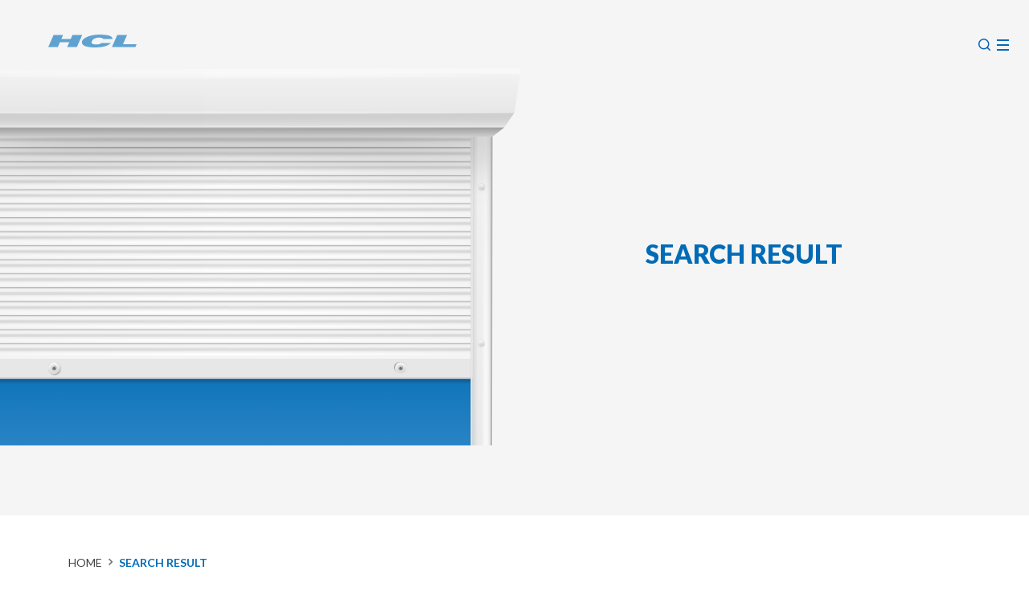

--- FILE ---
content_type: text/html; charset=UTF-8
request_url: https://hcl.com/video_management/hcl-corp-forays-into-healthcare-with-rs-1000-cr-investment/
body_size: 8470
content:
<!DOCTYPE html>
<html lang="en">
<head>
<!-- OneTrust Cookies Consent Notice start -->
 
<!-- <script src="https://cdn.cookielaw.org/consent/2e51f33c-7357-4726-a424-0e3731a745b2/OtAutoBlock.js" integrity="sha256-NQgyb7jk0oPjxvYmBeNx8vX8wMTub9CTJG4dNMPBEcw= sha384-EugYQ8wrPS7a5tU4DNvMIY9vQn0cz+ZR6JjPgN58DaA0bZHsseBay45viJ52ouPD sha512-EAPkuXYGaPun4y2UlSirb9aJ6asU0xln+V3nEIZNAgZXFwidQUWvkLWnjSqT5/Z4kRd+SnyXtjBpJ90yURwKqA==" crossorigin="anonymous"></script> -->


<script src="https://cdn.cookielaw.org/consent/2e51f33c-7357-4726-a424-0e3731a745b2/OtAutoBlock.js" integrity="sha384-DRhRI5W8x7kCBZUVuajJh81apb69ZOhjFcQpj4p92uX93ppZAxfWuCnfCNIzUWrt" crossorigin="anonymous"></script>

<!-- <script src="https://cdn.cookielaw.org/scripttemplates/otSDKStub.js" integrity="sha256-TSp02LJeHM1LEpSwuTeAS8JK7qf0btrT88H5FgTScIw= sha384-W6zDc4jEri4gWFThpMUGi4mLe32jBw0ZxugduLgjxX0fonAL+pvrbr44/4NajxXR sha512-coFZ40o0456yIQDarTebJL6Uzxa9BvIfBXyghiaTV9u2RpS17gRM0yx95gq6w+K3wtepwJbmrtUFs1pPhsIxRQ==" crossorigin="anonymous" type="text/javascript" charset="UTF-8" data-domain-script="2e51f33c-7357-4726-a424-0e3731a745b2"></script> -->

<script src="https://cdn.cookielaw.org/scripttemplates/otSDKStub.js" integrity="sha384-0lMaPOtSX6PLXq5iei4u1G1KlC1ZJeBE7z8FbdxGyVXdU0QvNQ3o17JkW26TfZHs" crossorigin="anonymous"></script>


<script type="text/javascript">


function OptanonWrapper() { }
</script>
<!-- OneTrust Cookies Consent Notice end -->
<meta charset="UTF-8">
<meta http-equiv="X-UA-Compatible" content="IE=edge">
<meta http-equiv="Content-Type" content="text/html; charset=UTF-8"/>
<meta name="viewport" content="width=device-width, initial-scale=1.0">
<meta http-equiv="X-UA-Compatible" content="ie=edge">
<meta name="robots" content="index, follow, max-snippet:-1, max-image-preview:large, max-video-preview:-1" />
<title>HCL Group</title>
<meta name='robots' content='max-image-preview:large' />
<link rel='stylesheet' id='wp-block-library-css' href='https://hcl.com/wp-includes/css/dist/block-library/style.min.css' type='text/css' media='all' />
<style id='classic-theme-styles-inline-css' type='text/css'>
/*! This file is auto-generated */
.wp-block-button__link{color:#fff;background-color:#32373c;border-radius:9999px;box-shadow:none;text-decoration:none;padding:calc(.667em + 2px) calc(1.333em + 2px);font-size:1.125em}.wp-block-file__button{background:#32373c;color:#fff;text-decoration:none}
</style>
<style id='global-styles-inline-css' type='text/css'>
body{--wp--preset--color--black: #000000;--wp--preset--color--cyan-bluish-gray: #abb8c3;--wp--preset--color--white: #ffffff;--wp--preset--color--pale-pink: #f78da7;--wp--preset--color--vivid-red: #cf2e2e;--wp--preset--color--luminous-vivid-orange: #ff6900;--wp--preset--color--luminous-vivid-amber: #fcb900;--wp--preset--color--light-green-cyan: #7bdcb5;--wp--preset--color--vivid-green-cyan: #00d084;--wp--preset--color--pale-cyan-blue: #8ed1fc;--wp--preset--color--vivid-cyan-blue: #0693e3;--wp--preset--color--vivid-purple: #9b51e0;--wp--preset--gradient--vivid-cyan-blue-to-vivid-purple: linear-gradient(135deg,rgba(6,147,227,1) 0%,rgb(155,81,224) 100%);--wp--preset--gradient--light-green-cyan-to-vivid-green-cyan: linear-gradient(135deg,rgb(122,220,180) 0%,rgb(0,208,130) 100%);--wp--preset--gradient--luminous-vivid-amber-to-luminous-vivid-orange: linear-gradient(135deg,rgba(252,185,0,1) 0%,rgba(255,105,0,1) 100%);--wp--preset--gradient--luminous-vivid-orange-to-vivid-red: linear-gradient(135deg,rgba(255,105,0,1) 0%,rgb(207,46,46) 100%);--wp--preset--gradient--very-light-gray-to-cyan-bluish-gray: linear-gradient(135deg,rgb(238,238,238) 0%,rgb(169,184,195) 100%);--wp--preset--gradient--cool-to-warm-spectrum: linear-gradient(135deg,rgb(74,234,220) 0%,rgb(151,120,209) 20%,rgb(207,42,186) 40%,rgb(238,44,130) 60%,rgb(251,105,98) 80%,rgb(254,248,76) 100%);--wp--preset--gradient--blush-light-purple: linear-gradient(135deg,rgb(255,206,236) 0%,rgb(152,150,240) 100%);--wp--preset--gradient--blush-bordeaux: linear-gradient(135deg,rgb(254,205,165) 0%,rgb(254,45,45) 50%,rgb(107,0,62) 100%);--wp--preset--gradient--luminous-dusk: linear-gradient(135deg,rgb(255,203,112) 0%,rgb(199,81,192) 50%,rgb(65,88,208) 100%);--wp--preset--gradient--pale-ocean: linear-gradient(135deg,rgb(255,245,203) 0%,rgb(182,227,212) 50%,rgb(51,167,181) 100%);--wp--preset--gradient--electric-grass: linear-gradient(135deg,rgb(202,248,128) 0%,rgb(113,206,126) 100%);--wp--preset--gradient--midnight: linear-gradient(135deg,rgb(2,3,129) 0%,rgb(40,116,252) 100%);--wp--preset--font-size--small: 13px;--wp--preset--font-size--medium: 20px;--wp--preset--font-size--large: 36px;--wp--preset--font-size--x-large: 42px;--wp--preset--spacing--20: 0.44rem;--wp--preset--spacing--30: 0.67rem;--wp--preset--spacing--40: 1rem;--wp--preset--spacing--50: 1.5rem;--wp--preset--spacing--60: 2.25rem;--wp--preset--spacing--70: 3.38rem;--wp--preset--spacing--80: 5.06rem;--wp--preset--shadow--natural: 6px 6px 9px rgba(0, 0, 0, 0.2);--wp--preset--shadow--deep: 12px 12px 50px rgba(0, 0, 0, 0.4);--wp--preset--shadow--sharp: 6px 6px 0px rgba(0, 0, 0, 0.2);--wp--preset--shadow--outlined: 6px 6px 0px -3px rgba(255, 255, 255, 1), 6px 6px rgba(0, 0, 0, 1);--wp--preset--shadow--crisp: 6px 6px 0px rgba(0, 0, 0, 1);}:where(.is-layout-flex){gap: 0.5em;}:where(.is-layout-grid){gap: 0.5em;}body .is-layout-flow > .alignleft{float: left;margin-inline-start: 0;margin-inline-end: 2em;}body .is-layout-flow > .alignright{float: right;margin-inline-start: 2em;margin-inline-end: 0;}body .is-layout-flow > .aligncenter{margin-left: auto !important;margin-right: auto !important;}body .is-layout-constrained > .alignleft{float: left;margin-inline-start: 0;margin-inline-end: 2em;}body .is-layout-constrained > .alignright{float: right;margin-inline-start: 2em;margin-inline-end: 0;}body .is-layout-constrained > .aligncenter{margin-left: auto !important;margin-right: auto !important;}body .is-layout-constrained > :where(:not(.alignleft):not(.alignright):not(.alignfull)){max-width: var(--wp--style--global--content-size);margin-left: auto !important;margin-right: auto !important;}body .is-layout-constrained > .alignwide{max-width: var(--wp--style--global--wide-size);}body .is-layout-flex{display: flex;}body .is-layout-flex{flex-wrap: wrap;align-items: center;}body .is-layout-flex > *{margin: 0;}body .is-layout-grid{display: grid;}body .is-layout-grid > *{margin: 0;}:where(.wp-block-columns.is-layout-flex){gap: 2em;}:where(.wp-block-columns.is-layout-grid){gap: 2em;}:where(.wp-block-post-template.is-layout-flex){gap: 1.25em;}:where(.wp-block-post-template.is-layout-grid){gap: 1.25em;}.has-black-color{color: var(--wp--preset--color--black) !important;}.has-cyan-bluish-gray-color{color: var(--wp--preset--color--cyan-bluish-gray) !important;}.has-white-color{color: var(--wp--preset--color--white) !important;}.has-pale-pink-color{color: var(--wp--preset--color--pale-pink) !important;}.has-vivid-red-color{color: var(--wp--preset--color--vivid-red) !important;}.has-luminous-vivid-orange-color{color: var(--wp--preset--color--luminous-vivid-orange) !important;}.has-luminous-vivid-amber-color{color: var(--wp--preset--color--luminous-vivid-amber) !important;}.has-light-green-cyan-color{color: var(--wp--preset--color--light-green-cyan) !important;}.has-vivid-green-cyan-color{color: var(--wp--preset--color--vivid-green-cyan) !important;}.has-pale-cyan-blue-color{color: var(--wp--preset--color--pale-cyan-blue) !important;}.has-vivid-cyan-blue-color{color: var(--wp--preset--color--vivid-cyan-blue) !important;}.has-vivid-purple-color{color: var(--wp--preset--color--vivid-purple) !important;}.has-black-background-color{background-color: var(--wp--preset--color--black) !important;}.has-cyan-bluish-gray-background-color{background-color: var(--wp--preset--color--cyan-bluish-gray) !important;}.has-white-background-color{background-color: var(--wp--preset--color--white) !important;}.has-pale-pink-background-color{background-color: var(--wp--preset--color--pale-pink) !important;}.has-vivid-red-background-color{background-color: var(--wp--preset--color--vivid-red) !important;}.has-luminous-vivid-orange-background-color{background-color: var(--wp--preset--color--luminous-vivid-orange) !important;}.has-luminous-vivid-amber-background-color{background-color: var(--wp--preset--color--luminous-vivid-amber) !important;}.has-light-green-cyan-background-color{background-color: var(--wp--preset--color--light-green-cyan) !important;}.has-vivid-green-cyan-background-color{background-color: var(--wp--preset--color--vivid-green-cyan) !important;}.has-pale-cyan-blue-background-color{background-color: var(--wp--preset--color--pale-cyan-blue) !important;}.has-vivid-cyan-blue-background-color{background-color: var(--wp--preset--color--vivid-cyan-blue) !important;}.has-vivid-purple-background-color{background-color: var(--wp--preset--color--vivid-purple) !important;}.has-black-border-color{border-color: var(--wp--preset--color--black) !important;}.has-cyan-bluish-gray-border-color{border-color: var(--wp--preset--color--cyan-bluish-gray) !important;}.has-white-border-color{border-color: var(--wp--preset--color--white) !important;}.has-pale-pink-border-color{border-color: var(--wp--preset--color--pale-pink) !important;}.has-vivid-red-border-color{border-color: var(--wp--preset--color--vivid-red) !important;}.has-luminous-vivid-orange-border-color{border-color: var(--wp--preset--color--luminous-vivid-orange) !important;}.has-luminous-vivid-amber-border-color{border-color: var(--wp--preset--color--luminous-vivid-amber) !important;}.has-light-green-cyan-border-color{border-color: var(--wp--preset--color--light-green-cyan) !important;}.has-vivid-green-cyan-border-color{border-color: var(--wp--preset--color--vivid-green-cyan) !important;}.has-pale-cyan-blue-border-color{border-color: var(--wp--preset--color--pale-cyan-blue) !important;}.has-vivid-cyan-blue-border-color{border-color: var(--wp--preset--color--vivid-cyan-blue) !important;}.has-vivid-purple-border-color{border-color: var(--wp--preset--color--vivid-purple) !important;}.has-vivid-cyan-blue-to-vivid-purple-gradient-background{background: var(--wp--preset--gradient--vivid-cyan-blue-to-vivid-purple) !important;}.has-light-green-cyan-to-vivid-green-cyan-gradient-background{background: var(--wp--preset--gradient--light-green-cyan-to-vivid-green-cyan) !important;}.has-luminous-vivid-amber-to-luminous-vivid-orange-gradient-background{background: var(--wp--preset--gradient--luminous-vivid-amber-to-luminous-vivid-orange) !important;}.has-luminous-vivid-orange-to-vivid-red-gradient-background{background: var(--wp--preset--gradient--luminous-vivid-orange-to-vivid-red) !important;}.has-very-light-gray-to-cyan-bluish-gray-gradient-background{background: var(--wp--preset--gradient--very-light-gray-to-cyan-bluish-gray) !important;}.has-cool-to-warm-spectrum-gradient-background{background: var(--wp--preset--gradient--cool-to-warm-spectrum) !important;}.has-blush-light-purple-gradient-background{background: var(--wp--preset--gradient--blush-light-purple) !important;}.has-blush-bordeaux-gradient-background{background: var(--wp--preset--gradient--blush-bordeaux) !important;}.has-luminous-dusk-gradient-background{background: var(--wp--preset--gradient--luminous-dusk) !important;}.has-pale-ocean-gradient-background{background: var(--wp--preset--gradient--pale-ocean) !important;}.has-electric-grass-gradient-background{background: var(--wp--preset--gradient--electric-grass) !important;}.has-midnight-gradient-background{background: var(--wp--preset--gradient--midnight) !important;}.has-small-font-size{font-size: var(--wp--preset--font-size--small) !important;}.has-medium-font-size{font-size: var(--wp--preset--font-size--medium) !important;}.has-large-font-size{font-size: var(--wp--preset--font-size--large) !important;}.has-x-large-font-size{font-size: var(--wp--preset--font-size--x-large) !important;}
.wp-block-navigation a:where(:not(.wp-element-button)){color: inherit;}
:where(.wp-block-post-template.is-layout-flex){gap: 1.25em;}:where(.wp-block-post-template.is-layout-grid){gap: 1.25em;}
:where(.wp-block-columns.is-layout-flex){gap: 2em;}:where(.wp-block-columns.is-layout-grid){gap: 2em;}
.wp-block-pullquote{font-size: 1.5em;line-height: 1.6;}
</style>
<script type='text/javascript' src='https://hcl.com/wp-content/plugins/stop-user-enumeration/frontend/js/frontend.js' id='stop-user-enumeration-js'></script>
<link rel="https://api.w.org/" href="https://hcl.com/wp-json/" />
<link rel="canonical" href="https://hcl.com/video_management/hcl-corp-forays-into-healthcare-with-rs-1000-cr-investment/" />
<link rel="alternate" type="application/json+oembed" href="https://hcl.com/wp-json/oembed/1.0/embed?url=https%3A%2F%2Fhcl.com%2Fvideo_management%2Fhcl-corp-forays-into-healthcare-with-rs-1000-cr-investment%2F" />
<link rel="alternate" type="text/xml+oembed" href="https://hcl.com/wp-json/oembed/1.0/embed?url=https%3A%2F%2Fhcl.com%2Fvideo_management%2Fhcl-corp-forays-into-healthcare-with-rs-1000-cr-investment%2F&#038;format=xml" />
<link rel="icon" href="https://hcl.com/wp-content/themes/Hcl/img/favicon.ico" type="image/gif" sizes="16x16">
<link rel="stylesheet" href="https://fonts.googleapis.com/css2?family=Lato:wght@100;300;400;700;900&display=swap" />
<link rel="stylesheet" href="https://hcl.com/wp-content/themes/Hcl/css/bootstrap.min.css" integrity="sha256-aAr2Zpq8MZ+YA/D6JtRD3xtrwpEz2IqOS+pWD/7XKIw= sha384-9aIt2nRpC12Uk9gS9baDl411NQApFmC26EwAOH8WgZl5MYYxFfc+NcPb1dKGj7Sk sha512-rO2SXEKBSICa/AfyhEK5ZqWFCOok1rcgPYfGOqtX35OyiraBg6Xa4NnBJwXgpIRoXeWjcAmcQniMhp22htDc6g==" crossorigin="anonymous"/>
<link rel="stylesheet" href="https://hcl.com/wp-content/themes/Hcl/css/owl.carousel.min.css" integrity="sha256-UhQQ4fxEeABh4JrcmAJ1+16id/1dnlOEVCFOxDef9Lw= sha384-kcNNzf7wI8//ZkNUaDd5JwxLoFaBgkj9Z4O4NwtuX9Lkmsz0HoITOxJsGkYxDuyG sha512-tS3S5qG0BlhnQROyJXvNjeEM4UpMXHrQfTGmbQ1gKmelCxlSEBUaxhRBj/EFTzpbP4RVSrpEikbmdJobCvhE3g==" crossorigin="anonymous"/>
<link rel="stylesheet" href="https://hcl.com/wp-content/themes/Hcl/css/owl.theme.default.min.css" integrity="sha256-kksNxjDRxd/5+jGurZUJd1sdR2v+ClrCl3svESBaJqw= sha384-8/AzSKHReNfZT4HGFTyRyJ1jXhhx/ZMnmX08Cy6TeaKWj0Vzho0AabG06C8mh02i sha512-sMXtMNL1zRzolHYKEujM2AqCLUR9F2C4/05cdbxjjLSRvMQIciEPCQZo++nk7go3BtSuK9kfa/s+a4f4i5pLkw==" crossorigin="anonymous" />
<link rel="stylesheet" href="https://hcl.com/wp-content/themes/Hcl/css/font-awesome.min.css" integrity="sha256-eZrrJcwDc/3uDhsdt61sL2oOBY362qM3lon1gyExkL0= sha384-wvfXpqpZZVQGK6TAh5PVlGOfQNHSoD2xbE+QkPxCAFlNEevoEH3Sl0sibVcOQVnN sha512-SfTiTlX6kk+qitfevl/7LibUOeJWlt9rbyDn92a1DqWOw9vWG2MFoays0sgObmWazO5BQPiFucnnEAjpAB+/Sw==" crossorigin="anonymous"/>
<link rel="stylesheet" href="https://hcl.com/wp-content/themes/Hcl/css/lightcase.css" integrity="sha256-qrboZqYnb1b+WhvhtcCYN22cdNgFpJ3oQ8g8TTnEWCs= sha384-garopryiCVBrDcldi8Vh4f1L+JKY4rVVGFy+6E2XNIo+q4vl4j+4KXdPyjO7f9Hn sha512-UbNEgpFIqGkAbyvxoLpFgpnH+k/Y4ncOlcppPzxU7UGz9Zars4RAYdxrhLe48gd7wBVADz9vPiQawb11aK69Sw==" crossorigin="anonymous" />

<link rel="stylesheet" href="https://hcl.com/wp-content/themes/Hcl/css/font.css" integrity="sha256-SdHerIyTMJiGNmggBjN53zhWdSC1pb9z9Ocq1HJ6UiU= sha384-EnBkwpeh9GKzFEuyyxde3M+KaAjDj9IPYLGAXUdAgRKw7n13saEvMwTfh4qCkcPn sha512-OI9UC92upkznI7zsl0SEI5AGJkvqx2/8DldpZ/MRgH9q7kXlxSwiNxfy1nPgFgoZjqK1AYlv44jQnfGnkkf5Rw==" crossorigin="anonymous" />
<link href="https://hcl.com/wp-content/themes/Hcl/style.css" rel="stylesheet" />
<link rel="stylesheet" href="https://hcl.com/wp-content/themes/Hcl/css/responsive.css" />
<link rel="stylesheet" href="https://hcl.com/wp-content/themes/Hcl/css/newresponsive.css" />
<!-- Google tag (gtag.js) -->
<script async src="https://www.googletagmanager.com/gtag/js?id=G-DSGMWRXB1R"></script>
<script>
  window.dataLayer = window.dataLayer || [];
  function gtag(){dataLayer.push(arguments);}
  gtag('js', new Date());

  gtag('config', 'G-DSGMWRXB1R');
</script>

</head>

<body class="hcl-body">
<header class="header">
  <div class="container-fluid">
    <div class="row justify-content-between">
      <div class="col-md-2">
        <div class="logo"> <a href="https://hcl.com/"><!--<img src="https://hcl.com/wp-content/themes/Hcl/img/logo.png" alt="HCL">-->
          <svg xmlns="https://www.w3.org/2000/svg" width="109.939" height="15.706" viewBox="0 0 109.939 15.706">
            <g id="Group_1119" data-name="Group 1119" transform="translate(-61 -34)">
              <g id="Group_1118" data-name="Group 1118">
                <g id="Group_1117" data-name="Group 1117">
                  <g id="Group_1116" data-name="Group 1116">
                    <g id="Group_1115" data-name="Group 1115">
                      <g id="Group_1114" data-name="Group 1114">
                        <g id="Group_1113" data-name="Group 1113">
                          <g id="Group_54" data-name="Group 54">
                            <path id="Path_280" class="animate" data-name="Path 280" d="M1198.532,68.625h11.927l2.559-5.861h11.69l-2.621,5.856h12.073l6.618-14.682h-12.155l-2.187,4.953h-11.682l2.215-4.953h-11.81Z" transform="translate(-1137.532 -19.412)" fill="#006bb6" fill-rule="evenodd"/>
                            <path id="Path_281" class="animate" data-name="Path 281" d="M1267.232,58.932h11.294c-.078-2.465-2.468-4.17-7.185-4.852-9.32-1.368-19.406-.788-26.576,3.178-5.658,3.134-6.09,7.869-.456,10.18,4.743,1.936,14.708,2.135,21.832.925,4.619-.785,8.149-2.3,10.128-4.571h-11.534a9.338,9.338,0,0,1-5.718,1.74c-6.473.039-7.329-1.917-6.2-4.171,1.337-2.659,4.158-4.1,8.451-4.222,3.381-.086,5.054.657,5.962,1.793" transform="translate(-1137.532 -19.412)" fill="#006bb6" fill-rule="evenodd"/>
                            <path id="Path_282" class="animate" data-name="Path 282" d="M1296.54,53.935l-5.014,11.177h16.945l-1.575,3.5h-29.144l6.565-14.675Z" transform="translate(-1137.532 -19.412)" fill="#006bb6" fill-rule="evenodd"/>
                          </g>
                        </g>
                      </g>
                    </g>
                  </g>
                </g>
              </g>
            </g>
          </svg>
          </a> </div>
      </div>
      <div class="col-md-3 d-flex justify-content-between">
        <form role="search"  method="POST" id="searchform" action="https://hcl.com">
          <div class="search-icon d-flex">
            <div class="input-container">
              <input type="text"  class="form-control search-input" autocomplete="off" required  pattern="[a-zA-Z0-9\s]+" placeholder="Search here"  name="s" id="s" />
              
              <!-- <input type="submit" id="searchsubmit" value="Search" /> --> 
              
            </div>
            <input type="submit" class="search" id="searchsubmit" aria-hidden="true" />
            <!-- <i class="fa fa-search " ></i> --> 
            
          </div>
        </form>
        <div class="burger">
          <div class="b1 b"></div>
          <div class="b2 b"></div>
          <div class="b3 b"></div>
        </div>
      </div>
    </div>
  </div>
</header>
<div class="blackOverlay"></div>
<div class="close-overlay">
  <div class="close-box"> 
    
    <!-- <div class="first"></div>



            <div class="second"></div> --> 
    
    <i class="fa fa-times" aria-hidden="true"></i> </div>
</div>
<div class="menu-overlay"> </div>
<div class="show-menu">
  <div class="menu">
    <div class="container">
      <div class="row">
        <ul>
          <li><a href="#">HCL Group <i class="fa fa-angle-right" aria-hidden="true"></i></a>
            <div class="drop-menu">
              <ul>
                <li> <a href="https://hcl.com/about/"> About Us</a></li>
                <li> <a href="https://hcl.com/leadership/"> Leadership</a></li>
              </ul>
            </div>
          </li>
          <li><a href="#">Brand HCL <i class="fa fa-angle-right" aria-hidden="true"></i></a>
            <div class="drop-menu">
              <ul>
                <li> <a href="https://hcl.com/humanpotentialmultiplied/"> HCL Brand Purpose</a></li>
                <li> <a href="https://hcl.com/hcl-story/"> HCL Story</a></li>
                <li> <a href="https://hcl.com/sports/"> HCL Sports </a></li>
                <li> <a href="https://hcl.com/hcl-concert/"> HCL Concerts </a></li>
                <li> <a href="https://hcl.com/hcl-jigsaw/"> HCL Jigsaw</a></li>
                <li> <a href="https://hcl.com/brand-guidelines/"> Brand Guidelines</a></li>
                <li> <a href="https://hcl.com/brand-store/"> HCL Brand Store</a></li>
              </ul>
            </div>
          </li>
          <li><a href="#">Media Center <i class="fa fa-angle-right" aria-hidden="true"></i></a>
            <div class="drop-menu">
              <ul>
                <li> <a href="https://hcl.com/videos/"> Videos </a></li>
                <li> <a href="https://hcl.com/press/"> Press Releases </a></li>
                <li> <a href="https://hcl.com/news/"> News</a></li>
              </ul>
            </div>
          </li>
          <li><a href="https://hcl.com/contact/">Contact Us <i class="fa fa-angle-right" aria-hidden="true"></i></a> </li>
        </ul>
      </div>
      <div class="row menuFooter">
        <div class="col-md-7">
          <p><a href="https://hcl.com/privacy-statement/"> Privacy Statement</a> / <a href="https://hcl.com/sitemap/">Sitemap</a></p>
          <p> &copy; Copyright 2026. HCL</p>
        </div>
        <div class="col-md-5">
          <div class=" menuicon">
            <ul>
              <li><a href="https://www.facebook.com/HCLEnterprise" rel="noopener noreferrer" target="_blank"> <i class="fa fa-facebook" aria-hidden="true"></i></a></li>
              <li><a href="https://twitter.com/HCLEnterprise" rel="noopener noreferrer" target="_blank"> <i class="fa fa-twitter" aria-hidden="true"></i></a></li>
              <li><a href="https://www.linkedin.com/company/hcl-enterprise/" rel="noopener noreferrer" target="_blank"> <i class="fa fa-linkedin" aria-hidden="true"></i></a></li>
              <li><a href="https://www.youtube.com/user/HCLEnterprise" rel="noopener noreferrer" target="_blank"> <i class="fa fa-youtube-play" aria-hidden="true"></i></a></li>
              <li><a href="https://www.instagram.com/hcl_enterprise/" rel="noopener noreferrer" target="_blank"> <i class="fa fa-instagram" aria-hidden="true"></i></a></li>
            </ul>
          </div>
        </div>
      </div>
    </div>
    <div class="clearfix"></div>
  </div>
</div>
   <section class="gray section-about-space about-img">
    <div class="container">
        <div class="row">
            <div class="col-md-6">
               
            </div>
             <div class="col-md-6">
                <div class="about-text">
                    <h1>Search Result</h1>
                    <!-- <p>A garage start-up yesterday,<br>
                        a global conglomerate today.</p> -->
                </div>
            </div>
        </div>
       
        </div>
    </div>
</section>
 

<section class=" breadcrumb-section hcl-sports">
    <div class="container">
        <div class="row">
              <div class="col-md-12">
                  <nav aria-label="breadcrumb">
                      <ol class="breadcrumb">
                        <li class="breadcrumb-item"><a href="https://hcl.com/">Home</a></li>
                        
                        <li class="breadcrumb-item active" aria-current="page">Search Result</li>
                        
                      </ol>
                    </nav>
              </div>

          
        </div>
    </div>
</section>
	 <section class="section-space ">
      <div class="container">
          <div class="row">
              <div class="col-md-12">
	              
         HCL Corp forays into healthcare with Rs 1000 cr investment                   
		  		    </div>
             
          </div>
      </div>
  </section>
      

<footer class="section-s pace">
    <div class="container-footer">
        <div class="row">
            <div class="col-md-9">
                <div class="footer-menu">
                    <ul>
                        <li><a href="https://hcl.com/sitemap/">Sitemap </a></li>
                        <li><a href="https://hcl.com/terms-of-use/"> Terms of use</a></li>
                        <li><a href="https://hcl.com/cookie-statement/"> Cookie Statement</a></li>
                        <li><a href="https://hcl.com/privacy-statement/"> Privacy Statement</a></li>
                        <!-- <li><a href=""> Cookie Policy</a></li> -->
                        <li><a href="https://hcl.com/disclaimer/"> Disclaimer</a></li>
                        <li><a href="https://hcl.com/gallery/"> Gallery</a></li>
                    </ul>
                </div>
                <div class="clearfix"></div>
               
            </div>
            <div class="col-md-3">
                <div class="footer-logo">
                    <img src="https://hcl.com/wp-content/themes/Hcl/img/logo.png" alt="">
                </div>

            </div>
        </div>
        <div class="row">
            <div class="col-md-9">
                
                <div class="clearfix"></div>
                <div class="social-contact">
                    <ul>
                        <li><a href="https://hcl.com/contact/">Contact </a></li>
                        <li><a href="https://www.facebook.com/HCLEnterprise" rel="noopener noreferrer" target="_blank"> <i class="fa fa-facebook" aria-hidden="true"></i></a></li>
                        <li><a href="https://twitter.com/HCLEnterprise" rel="noopener noreferrer" target="_blank"> <i class="fa fa-twitter" aria-hidden="true"></i></a></li>
                        <li><a href="https://www.linkedin.com/company/hcl-enterprise/" rel="noopener noreferrer" target="_blank"> <i class="fa fa-linkedin" aria-hidden="true"></i></a></li>
                        <li><a href="https://www.youtube.com/user/HCLEnterprise" rel="noopener noreferrer" target="_blank"> <i class="fa fa-youtube-play" aria-hidden="true"></i></a></li>
                        <li><a href="https://www.instagram.com/hcl_enterprise/" rel="noopener noreferrer" target="_blank"> <i class="fa fa-instagram" aria-hidden="true"></i></a></li>
                        <li><a href="//privacy.truste.com/privacy-seal/validation?rid=0e63679a-9da7-4a90-90fe-c4ba0bb5e06b" target="_blank" rel="noopener noreferrer"><img style="border: none" src="//privacy-policy.truste.com/privacy-seal/seal?rid=0e63679a-9da7-4a90-90fe-c4ba0bb5e06b" alt="TRUSTe"/></a></li>
                    </ul>
                </div>
            </div>
            <div class="col-md-3">
                <div class="copywrite pull-right">
                <!--<a class="main-popup" href="https://www.youtube.com/embed/PUjJeFAoL1c" rel="ajax:modal" style="display:none;">popup</a>-->
                     <p>&copy; Copyright 2026 HCL</p>
                </div>
                
            </div>
        </div>
    </div>
</footer>
    <!--script src="https://hcl.com/wp-content/themes/Hcl/js/jquery-3.5.1.slim.min.js"></script-->
	<!-- <script src="https://code.jquery.com/jquery-3.1.1.min.js"></script> -->
	
	 <script src="https://hcl.com/wp-content/themes/Hcl/js/jquery-3.4.1.min.js"  integrity="sha256-KzgTY92gSfLUmlkDeyKLyGXVH/uXfI9cNUfVwo3kjjo= sha384-v/CvOfYoICV4azK6zXTy9qXP6UwbdbFVuxd2Lorpes7n5YVsaU1bQqIalcktKchl sha512-gfO001qqmK8ZpNMe5TmdSeD3DOUqre//v0LGxEidnVCklFDuyOkTmgCdqCtXv2d2Zakm1a6RPfxMdLruwYbEIg==" crossorigin="anonymous"></script>
	 <script src="https://hcl.com/wp-content/themes/Hcl/js/bootstrap.min.js" integrity="sha256-OFRAJNoaD8L3Br5lglV7VyLRf0itmoBzWUoM+Sji4/8= sha384-OgVRvuATP1z7JjHLkuOU7Xw704+h835Lr+6QL9UvYjZE3Ipu6Tp75j7Bh/kR0JKI sha512-I5TkutApDjnWuX+smLIPZNhw+LhTd8WrQhdCKsxCFRSvhFx2km8ZfEpNIhF9nq04msHhOkE8BMOBj5QE07yhMA==" crossorigin="anonymous"></script>
    <script src="https://hcl.com/wp-content/themes/Hcl/js/gsap.min.js" integrity="sha256-H2tMWhPHr7Lxbj8mGEsD+LKh3FLGnpyKqRXx1E/w7Ls= sha384-uhMJlHkIp/3AFKY+G72HGazpvmjiN86sjZNixBwUw5vV+XJEdETVjalc+ZMKHLXc sha512-+qwgMlfuCnrS0Z+RY8+hjP3K5D+jRwAC3Lhqm77uRDKoTnisuAtpWPwAlQXI4G1dSXPPuANhAQSMqSLPFui2Fw==" crossorigin="anonymous"></script>
    <script src="https://hcl.com/wp-content/themes/Hcl/js/lightcase.js" integrity="sha256-JGxU3baAt/NbIxYv7Q9N1++XNGhnDiVg1gAKIOjDf94= sha384-WuoYeizDfN4l+dsdgZjETSMrXd8NaPbj7eL2OA+FZOP5Cdup3iUsM7orPLb73VmT sha512-pAAg9M8fqVVFVed309Efp1gs5v2CM4+e25yWTCk38YIQi7r2sbTqAq3n9KldjNfF0pF3tR6M9ZWN3vYoK0CMsw==" crossorigin="anonymous"></script>
    <script src="https://hcl.com/wp-content/themes/Hcl/js/popper.min.js" integrity="sha256-pTYb5I5kKX8jBGqUgBBnv89kQ5HHbeYky85VYONdZgs= sha384-BPA3IrVdRW0hkMZCb7fowZXj9mQC3iKL5A2tI77YRJolQxirVT/IyMFAQg9mtoWe sha512-jwp48McLyk6MquF6g6ZJkqu8PF8CqH0wZ2WEVqepPWTvw6YW5bNHfcBa+l/SVUIbM0i7jBk0h1TOrICw7AKSQg==" crossorigin="anonymous"></script>
    <script src="https://hcl.com/wp-content/themes/Hcl/js/owl.carousel.min.js"  integrity="sha256-pTxD+DSzIwmwhOqTFN+DB+nHjO4iAsbgfyFq5K5bcE0= sha384-l/y5WJTphApmSlx76Ev6k4G3zxu/+19CVvn9OTKI7gs4Yu5Hm8mjpdtdr5oyhnNo sha512-bPs7Ae6pVvhOSiIcyUClR7/q2OAsRiovw4vAkX+zJbw3ShAeeqezq50RIIcIURq7Oa20rW2n2q+fyXBNcU9lrw==" crossorigin="anonymous"></script>
    <!-- <script src="/js/masonry.js"></script> -->
	 <script>
  

 window.onload = function() {
    startWeb()
};
 

</script>
  
 <!-- <script src="https://hcl.com/wp-content/themes/Hcl/js/app.js"></script> -->

 <script src="https://hcl.com/wp-content/themes/Hcl/js/app.js" integrity="sha384-bx5fKD5Mgv84iCF5lPWD3xqSLTMtvWf2KfjRtmyXd9+UVhTw3jDz4IHrygTCOjW2" crossorigin="anonymous"></script>

<!-- OneTrust Cookies Settings button start -->
<button id="ot-sdk-btn" class="ot-sdk-show-settings"> Cookie Settings</button>
<!-- OneTrust Cookies Settings button end --><script src="https://cdnjs.cloudflare.com/ajax/libs/parsley.js/2.9.2/parsley.min.js" integrity="sha512-eyHL1atYNycXNXZMDndxrDhNAegH2BDWt1TmkXJPoGf1WLlNYt08CSjkqF5lnCRmdm3IrkHid8s2jOUY4NIZVQ==" crossorigin="anonymous" referrerpolicy="no-referrer"></script></script>


</body>
</html>

--- FILE ---
content_type: text/css
request_url: https://hcl.com/wp-content/themes/Hcl/css/font.css
body_size: 189
content:

@font-face {
    font-family: 'HelveticaNeue';
    src: url('../fonts/helveticaneue/HelveticaNeueLTCom-Md.ttf');
    
}
@font-face {
    font-family: 'HelveticaNeueLt';
    src: url('../fonts/helveticaneue/HelveticaNeueLTW1G-Lt.otf');
    
}


@font-face {
    font-family: 'HelveticaNeueBd';
    src: url('../fonts/helveticaneue/HelveticaNeueBold.otf');
    
}

@font-face {
    font-family: 'HelveticaNeueRoman';
    src: url('../fonts/helveticaneue/HelveticaNeueLTW1G-Roman.otf');
    
}


@font-face {
    font-family: 'HelveticaNeueThin';
    src: url('../fonts/helveticaneue/HelveticaNeueLTW1G-Th.otf');
    
}



@font-face {
    font-family: 'HelveticaNeueBlack';
    src: url('../fonts/helveticaneue/HelveticaNeueLTW1G-Blk.otf');
    
}

@font-face {
    font-family: 'HelveticaNeueLTCom';
    src: url('../fonts/helveticaneue/HelveticaNeueLTCom-Md.ttf');
    
}

--- FILE ---
content_type: text/css
request_url: https://hcl.com/wp-content/themes/Hcl/style.css
body_size: 23131
content:
* {
    margin: 0;
    padding: 0;
    box-sizing: border-box;
}

a:hover {
    text-decoration: none;
}

body {
    color: #424242;
    font-size: 14px;
    font-family: Lato, sans-serif;
}

.enterprise-animate {
    height: 100vh;
    width: 100%;
    display: flex;
    justify-content: center;
    align-items: flex-end;
    position: fixed;
    overflow: hidden;
    top: 0;
    right: 0;
    z-index: 9999;
}

.hcl-enterprise {
    display: flex;
    justify-content: center;
    align-items: center;
    height: 100vh;
    background: #006bb6;
    overflow: hidden;
    position: absolute;
    right: 0;
    width: 100%;
}

.hcl-enterprise h1 {
    font-size: 38px;
    color: #fff;
    text-transform: uppercase;
    background: #006bb6;
    z-index: 99999;
    white-space: nowrap;
}

.hcl-enterprise {
    display: flex;
    justify-content: center;
    align-items: center;
    height: 100vh;
    background: #006bb6;
    overflow: hidden;
    position: absolute;
    right: 0;
}

.hcl-enterprise h1 {
    font-size: 38px;
    color: #fff;
    text-transform: uppercase;
    background: #006bb6;
    z-index: 99999;
    white-space: nowrap;
    font-weight: 700;
}

.hcl-enterprise p {
    font-size: 25px;
    color: #fff;
    position: relative;
    margin-top: 5px;
    white-space: nowrap;
    font-weight: 400;
    margin-left: 35px;
}

.hcl-enterprise p::before {
    position: absolute;
    content: "";
    height: 20px;
    width: 1px;
    background: #fff;
    left: -45px;
    top: 15px;
}

.header {
    position: fixed;
    height: 14vh;
    z-index: 9999999;
    width: 100%;
    display: flex;
    align-items: center;
    animation: headerAnim 1s 5s forwards;
    padding-top: 2vh;
}

.header.sticky {
    background: #f5f5f5;
    height: 10vh;
    z-index: 999;
}

.container-fluid,
.container-lg,
.container-md,
.container-sm,
.container-xl {
    width: 93%;
    margin: 0 auto;
}

.header.bg {
    background: #f5f5f5;
}

.header .logo {
    top: 5vh;
    left: 12vh;
}

.burger span {
    height: 2px;
    width: 15px;
    background: #006bb6;
}

.burger {
    width: 20px;
    display: flex;
    flex-direction: column;
    cursor: pointer;
    margin: auto;
}

.b {
    width: 100%;
    height: 2px;
    background: #006bb6;
    margin-bottom: 4px;
}

.close-box,
.header .burger {
    top: 0;
    z-index: 9;
    position: relative;
    right: -35px;
}

.input-container {
    width: 200px;
}

.search-input {
    transition: 1s;
    transform-origin: center;
    margin: auto;
    width: 0;
}

.expand-searchBar {
    width: 100%;
}

.menu-overlay {
    position: absolute;
    background: #006bb6;
    display: none;
    z-index: 9999999;
    position: fixed;
}

.menu-overlay.show {
    display: block;
}

.close-overlay {
    display: none;
    position: absolute;
    z-index: 9999999999999999999;
    right: 11%;
    top: 3.3%;
}

.close-overlay .close-box {
    right: 52px;
    top: 33px;
    cursor: pointer;
    font-size: 1.5rem;
    color: #fff;
    position: fixed;
}

.close-overlay .first,
.second {
    height: 20px;
    width: 1.2px;
    background: #fff;
}

.first {
    transform: rotate(40deg) translate(29px, -18px);
}

.second {
    transform: rotate(-40deg) translate(36.2px, 10.7px);
}

.show-menu {
    width: 50%;
    margin-left: auto;
    position: absolute;
    top: 0;
    right: 0;
    z-index: 99999999;
    display: none;
    position: fixed;
}

.menu {
    display: flex;
    align-items: center;
    justify-content: end;
    height: 100vh;
    margin-left: 60px;
    margin-top: 140px;
}

.menu ul {
    /* height: 50px; */
    display: flex;
    flex-direction: column;
    justify-content: space-around;
    position: relative;
    width: 224px;
}

.menu ul li {
    list-style: none;
    display: block;
    position: relative;
    margin-bottom: 70px;
}

.menu ul li a {
    color: #fff;
    font-size: 30px;
    font-weight: 700;
    text-decoration: none;
}

.menu ul li:last-child .drop-menu ul li {
    position: relative;
    left: 50px;
}

.menu ul li:hover a {
    font-weight: 700;
}

.menu ul li i {
    opacity: 0;
    position: relative;
    left: 30px;
    transition: all 0.5s;
}

.menu ul li:hover i {
    opacity: 1;
}

.drop-menu {
    display: none;
}

.drop-menu ul {
    display: contents;
}

.drop-menu ul li {
    text-align: left;
    margin-bottom: auto;
}

.drop-menu ul li a {
    font-weight: 700;
}

.menu ul li:hover .drop-menu {
    display: block;
    position: absolute;
    right: -225px;
    top: 8px;
}

.menu ul li:hover .drop-menu a {
    padding: 0 70px;
    font-size: 19px;
    margin-bottom: 13px;
    display: block;
    font-weight: 700;
}

.intro {
    margin-left: 61px;
}

.glob {
    margin-top: 125px;
}

.intro-box h1 {
    color: #006bb6;
    font-weight: 500;
    text-transform: uppercase;
    font-size: 34px;
    font-weight: 700;
}

h1.intro_title {
    flex-basis: 53%;
    padding-left: 3rem;
}

.intro-box p {
    line-height: 24px;
    color: #333;
}

.intro-box ul {
    display: flex;
}

.intro-box ul li {
    list-style: none;
    position: relative;
    margin-right: 46px;
}

.gray {
    background: #f5f5f5;
}

.space {
    margin-top: 128px;
}

.gray .container {
    position: relative;
}

/* .vertical-line {
    width: 3px;
    height: 73.9%;
    background-color: #006bb6;
    position: absolute;
    bottom: -15px;
    left: 49.9%;
    z-index: 10;
} */
.main-menu ul {
    position: relative;
}

/* new css starts here */
.bgwht {
    width: 100%;
    height: auto;
    background: #fff;
    padding: 1rem 0;
    border-top: 1px solid #006bb6;
    border-bottom: 1px solid #006bb6;
}

.hcgrp {
    padding-top: 6.4rem;
    padding-bottom: 4rem;
}

.intro-box {
    display: flex;
    flex-direction: row;
    align-items: center;
}

.intro-box p {
    margin-bottom: 0;
}

.ptext {
    display: grid;
    grid-template-columns: auto auto;
    align-items: center;
    width: 100%;
}

.main-menu .commitementImg {
    margin-right: -3rem;
}

.menu-white .commitementImg {
    margin-right: -3.5rem;
}

.main-menu ul li {
    list-style: none;
    background: #006BB6;
    height: 52px;
    margin: 10px 0 10px;
    transition: all 0.1s;
    transform-origin: right;
    width: 50%;
    opacity: 1;
    cursor: pointer;
    position: relative;
}

.main-menu ul li.first-li-fade {
    background-color: #53A0D3 !important;
    /*     width: 49% !important;
    margin-left: 5.2rem !important; */
}

.main-menu ul li.first-li-fade {
    background-image: linear-gradient(90deg, #f5f5f5 5rem, transparent 5rem);
    padding-left: 5rem;
}

/* .addli-fade {
    right: -102% !important;
} */

/* .main-menu ul li.first-li-fade {
    background-color: #53A0D3 !important;
    width: 49% !important;
    margin-left: 5.2rem !important;
} */
/* .addli-fade {
    right: -102% !important;
} */
.main-menu ul li:hover {
    transform-origin: right;
    /*  transform: scalex(1.04); */
}

.main-menu ul li p {
    display: block;
    color: #fff;
    padding: 13px 20px !important;
    text-decoration: none;
    font-size: 16px;
}

.main-menu ul li p .fa {
    font-size: 10px;
    margin-left: 0px;
    opacity: 0;
    transition: all 0.3s linear;
}

.main-menu ul li p a {
    margin-left: 0rem;
    position: relative;
    opacity: 0;
    transition: all 0.3s linear;
}

.main-menu ul li:hover p .fa {
    opacity: 1;
    margin-left: 8px;
}

.main-menu ul li:hover p:before {
    opacity: 1;
    right: 0;
}

.main-menu ul li:hover p a {
    opacity: 1;
    margin-left: 1rem;
}

.main-menu ul li p:before {
    font-family: "fontAwesome";
    content: "\f08e";
    color: #ffffff;
    font-size: 14px;
    margin-right: 10px;
    padding: 10px;
    position: absolute;
    opacity: 0;
    top: 9px;
    bottom: 0;
    right: 4%;
    clear: both;
    cursor: pointer;
    transform: rotate(0deg);
    transition: all 0.3s linear;
}

.menu-white ul li {
    list-style: none;
    background: #fff;
    height: 52px;
    margin: 10px 0 10px;
    transition: all 0.1s;
    transform-origin: right;
    width: 50%;
    opacity: 1;
    cursor: pointer;
    position: relative;
}

.menu-white ul li p .fa {
    font-size: 10px;
    margin-left: 0px;
    opacity: 0;
    transition: all 0.3s linear;
}

.menu-white ul li:hover p .fa {
    opacity: 1;
    margin-left: 8px;
}

.addli p::before {
    display: none;
}

.menu-white ul li span {
    color: #1f6ab6;
    display: block;
    text-decoration: none;
    padding: 18px 50px;
    white-space: nowrap;
    font-size: 16px;
    font-weight: 400;
}

.menu-white ul.left-animate li:nth-child(1) {
    font-size: 16px;
    font-weight: 400;
}

.menu-white ul.left-animate li:nth-child(2) {
    font-size: 14px;
    font-weight: 100;
}

.menu-white ul.left-animate li:nth-child(3) {
    font-size: 14px;
    font-weight: 100;
}

.main-menu ul li p {
    width: 350px;
    color: #fff;
    padding: 0 50px;
    line-height: 25px;
    font-weight: 400;
    margin: 0;
}

.main-menu ul li .addli p a {
    margin-left: -3rem !important;
}

.menu-white ul li .second-addli p {
    width: 350px;
    padding: 10px 40px 0 50px;
    line-height: 25px;
    font-weight: 400;
    margin: 0;
    font-size: 16px;
    color: #424242;
}

.addli {
    height: auto !important;
    position: absolute;
    top: 0;
    right: -88%;
    width: 100%;
    list-style: none;
    background: #006BB6;
    height: 56px;
    margin: 0 0 15px;
    overflow: hidden;
    transition: all 0.1s;
    transform-origin: right;
    width: auto;
    opacity: 1;
    display: none;
}

.main-menu ul li:hover:after {
    color: #ffffff;
    font-size: 10px;
    margin-right: 10px;
    padding: 0;
    top: 12px;
    right: -10%;
    clear: both;
    cursor: pointer;
    border-top: 15px solid transparent;
    content: "";
    width: 32px;
    height: 28px;
    position: absolute;
    background-color: #ffffff00;
    border-left: 15px solid #0000;
    border-right: 15px solid #006bb6;
    border-bottom: solid 15px #917d7d00;
}

.main-menu ul li.first-li-fade:after {
    border-right: 15px solid #53A0D3 !important;
}

.addli a.know-more {
    margin-top: -1rem !important;
    margin-left: -1rem !important;
}

.addli p .know-more {
    margin-top: -1rem !important;
    margin-left: -1rem !important;
    padding: 0 1rem !important;
}

.addli.active {
    display: block !important;
}

.second-addli {
    height: auto !important;
    position: absolute;
    top: 0;
    right: -88%;
    width: 100%;
    list-style: none;
    background: #fff;
    height: 56px;
    margin: 0 0 15px;
    transition: all 0.1s;
    transform-origin: right;
    width: auto;
    opacity: 1;
    display: none;
}

.second-addli:after {
    color: #ffffff;
    font-size: 10px;
    margin-right: 10px;
    padding: 0;
    top: 12px;
    left: -32px;
    clear: both;
    cursor: pointer;
    border-top: 15px solid transparent;
    content: "";
    width: 32px;
    height: 28px;
    position: absolute;
    background-color: #ffffff00;
    border-left: 15px solid #0000;
    border-right: 15px solid #ffffff;
    border-bottom: solid 15px #917d7d00;
}

.second-addli:hover:after {
    color: #ffffff;
    font-size: 10px;
    margin-right: 10px;
    padding: 0;
    top: 12px;
    right: -10%;
    clear: both;
    cursor: pointer;
    border-top: 15px solid transparent;
    content: "";
    width: 32px;
    height: 28px;
    position: absolute;
    background-color: #ffffff00;
    border-left: 15px solid #0000;
    border-right: 15px solid #fff;
    border-bottom: solid 15px #917d7d00;
}

.second-addli p .know-more {
    margin-top: -1rem !important;
    margin-left: -1rem !important;
    padding: 0 1rem !important;
}

.second-addli p::before {
    display: none;
}

.menu-white p {
    margin-bottom: 1.6rem;
    font-size: 22px;
    font-weight: 400;
    color: #424242;
}

.left-animate {
    transform: translate(0px, 0px) !important;
}

.img-animate {
    transform: translate(0px, 0px) !important;
}

.first-li:hover .addli {
    display: block !important;
    z-index: 1;
}

.main-menu ul li.first-li-fade:hover .addli-fade {
    background-color: #53A0D3 !important;
}

.second-addli a.know-more {
    padding: 8px 20px !important;
    font-size: 14px;
}

.second-li:hover .second-addli {
    display: block;
}

.main-menu p.commitment {
    margin-left: 56px;
    margin-bottom: 0;
    padding-right: 4rem;
}

.main-menu p {
    margin-bottom: 1.6rem;
    font-size: 22px;
    font-weight: 400;
    color: #424242;
}

.menu-white p.commitment {
    margin-left: 56px;
    padding-right: 2.3rem;
}

.main-menu ul li.addli:hover:after {
    font-family: fontAwesome;
    content: "\f106";
    color: #fff;
    font-size: 14px;
    margin-right: 10px;
    padding: 10px;
    position: absolute;
    top: 7px;
    right: 30%;
    clear: both;
    cursor: pointer;
}

.main-menu ul li.addli::before {
    display: none !important;
}

.menu-white li.addli:hover:after {
    font-family: fontAwesome;
    content: "\f106";
    color: #1f6ab6;
    font-size: 14px;
    margin-right: 10px;
    padding: 10px;
    position: absolute;
    top: 12px;
    right: 23%;
}

.menu-white ul li p:before {
    font-family: "fontAwesome";
    content: "\f08e";
    color: #006bb6;
    font-size: 14px;
    margin-right: 10px;
    padding: 10px;
    position: absolute;
    opacity: 0;
    top: 9px;
    bottom: 0;
    right: 4%;
    clear: both;
    cursor: pointer;
    transform: rotate(0deg);
    transition: all 0.3s linear;
}

.menu-white ul li:hover p:before {
    opacity: 1;
    right: 0;
}

.menu-white ul li p {
    color: #1f6ab6;
    display: block;
    text-decoration: none;
    font-size: 16px;
    padding: 13px 20px !important;
    position: relative;
}

.menu-white ul li p a {
    margin-left: 0rem;
    position: relative;
    opacity: 0;
    transition: all 0.3s linear;
}

.menu-white ul li:hover p a {
    opacity: 1;
    margin-left: 1rem;
}

.intro-box ul li a {
    text-decoration: none;
    color: #1f6ab6;
    font-weight: 900;
}

.space p.commitment {
    margin-bottom: 1.6rem;
    font-size: 24px;
    font-weight: 400;
    color: #424242;
}

span.hcl-day {
    margin-top: 1rem !important;
    display: block;
}

.covid {
    display: flex;
    align-items: left;
    justify-content: center;
    flex-direction: column;
    text-align: left;
}

.covid h2 {
    color: #424242;
    font-size: 36px;
    margin-bottom: 0;
    font-weight: 900;
}

.covid h3 {
    color: #1f6ab6;
    font-size: 45px;
    font-weight: 900;
    margin-top: 0;
}

.covid a {
    color: #1f6ab6;
    font-size: 12x;
    font-weight: 700;
}

.covid p {
    font-weight: 900;
    margin: 0;
    font-size: 16px;
}

.covid h5 {
    font-weight: 900;
    margin: 0;
    line-height: 32px;
    font-size: 26px;
}

.owl-carousel button.owl-dot {
    padding: 6px !important;
    border: 1px solid #1f6ab6;
    border-radius: 50%;
    margin: 5px;
    position: relative;
    top: -60px;
}

.owl-carousel button.owl-dot.active {
    padding: 6px !important;
    border: 1px solid #1f6ab6;
    border-radius: 50%;
    margin: 5px;
    background: #1f6ab6;
    position: relative;
    top: -60px;
}

.hidden {
    overflow: hidden !important;
}

/* .main-menu ul li:hover:after {
    font-family: fontAwesome;
    content: "\f078";
    color: #fff;
    font-size: 10px;
    margin-right: 10px;
    padding: 10px;
    position: absolute;
    top: 12px;
    right: 30%;
    clear: both;
    cursor: pointer;
} */
.main-menu ul li.addli:hover:after {
    font-family: fontAwesome;
    content: "\f106";
    color: #fff;
    font-size: 14px;
    margin-right: 10px;
    padding: 10px;
    position: absolute;
    top: 7px;
    right: 30%;
    clear: both;
    cursor: pointer;
}

/* .menu-white li:hover:after {
    font-family: fontAwesome;
    content: "\f078";
    color: #1f6ab6;
    font-size: 10px;
    margin-right: 10px;
    padding: 10px;
    position: absolute;
    top: 12px;
    right: 23%;
} */
.menuFooter a {
    color: #fff;
}

.menu-white li.addli:hover:after {
    font-family: fontAwesome;
    content: "\f106";
    color: #1f6ab6;
    font-size: 14px;
    margin-right: 10px;
    padding: 10px;
    position: absolute;
    top: 12px;
    right: 23%;
}

.menu-white ul li p a {
    margin-left: 0rem;
    position: relative;
    opacity: 0;
    transition: all 0.3s linear;
    display: inline;
}

.menu-white ul li:hover p a {
    opacity: 1;
    margin-left: 1rem;
}

a.know-more {
    padding: 8px 50px !important;
    font-size: 14px;
}

a.know-more i {
    margin-left: 5px;
    transition: all 0.5s;
}

a.know-more:hover i {
    margin-left: 15px;
}

.intro-box ul li:after {
    position: absolute;
    right: -30px;
}

.intro-box ul li:hover::after {
    font-family: fontAwesome;
    content: "\f105";
    color: #1f6ab6;
    font-size: 15px;
    margin-right: 10px;
    padding: 10px;
    position: absolute;
    top: -10px;
    right: -40px;
}

#Path_280.animate,
#Path_281.animate,
#Path_282.animate {
    animation: svgCol 8s;
}

@keyframes svgCol {
    from {
        fill: #fff;
    }

    to {
        fill: #006bb6;
    }
}

.covid a.know-more {
    padding: 8px 0 !important;
    font-size: 14px;
    text-decoration: none;
}

.section-space {
    margin: 50px;
}

.brand h4 {
    color: #006bb6;
    text-transform: uppercase;
    font-size: 34px;
    font-weight: 900;
    line-height: 80px;
    margin-left: 6px;
}

.brand p {
    line-height: 28px;
    color: #424242;
}

.stayed .startup p {
    color: #424242;
    font-weight: 500;
    font-size: 18px;
    margin: 0;
}

.initiative {
    transition: all 0.5s;
    position: relative;
}

.brand-hcl .content {
    position: relative;
}

.brand-hcl .content::after {
    content: "";
    background: url(img/leaf.png);
    background-position: left;
    background-repeat: no-repeat;
    height: 100%;
    width: 100%;
    position: absolute;
    top: 0;
    left: 0;
}

.brand-hcl ul {
    display: flex;
}

.brand-hcl ul li {
    width: 33.3%;
    margin-right: 1%;
}

.hcl-story-box ul {
    flex-direction: column;
}

.brand-color {
    background: #006bb6;
}

.hcl-story-box ul li {
    width: 100%;
    margin-bottom: 10px;
    list-style: none;
    background: #4696d2;
}

.content h2 {
    color: #fff;
}

.slider-content {
    position: absolute;
    top: 0;
    z-index: 1;
    padding: 82px 63px 24px 63px;
}

.content p {
    margin: 0;
    color: #fff;
}

.content ul li a {
    color: #fff;
}

.brand-hcl .human .content::after {
    content: "";
    background: url(img/human.png);
    background-position: left;
    background-repeat: no-repeat;
    height: 100%;
    width: 100%;
    position: absolute;
    top: 39px;
    left: 0;
}

.human .content-box {
    padding: 35px 25px 30px 80px;
    margin-top: 30px;
    min-height: 150px;
}

.human .content h2 {
    color: #fff;
    font-size: 16px;
    font-weight: 400;
}

.brand-hcl .store .content::after {
    content: "";
    background: url(img/store.png);
    background-position: left;
    background-repeat: no-repeat;
    height: 100%;
    width: 100%;
    position: absolute;
    top: 20px;
    left: 0;
}

.store .content-box {
    padding: 35px 19px 30px 85px;
    margin-top: 30px;
    min-height: 150px;
}

.store .content h2 {
    color: #fff;
    font-size: 16px;
    font-weight: 400;
}

.brand-hcl .initiative .content::after {
    content: "";
    background: url(img/concerts.png);
    background-repeat: no-repeat;
    height: 90px;
    width: 95px;
    position: absolute;
    left: 233px;
    top: 150px;
}

.brand-hcl .initiative .content.store-box::after {
    content: "";
    background: url(img/store.png);
    background-repeat: no-repeat;
    height: 90px;
    width: 105px;
    position: absolute;
    left: 233px;
    top: 95px;
}

.brand-hcl .initiative .content.brand::after {
    content: "";
    background: url(img/story.png);
    background-repeat: no-repeat;
    height: 121px;
    width: 95px;
    position: absolute;
    left: 270px;
    top: 58px;
}

a.guid {
    color: #fff;
    margin-bottom: 25px;
    display: block;
    text-decoration: none;
    font-size: 24px;
    font-weight: 600;
}

a.guid:before {
    font-family: fontAwesome;
    content: "\f178";
    color: #1f6ab6;
    font-size: 15px;
    position: absolute;
    right: 80px;
    opacity: 0;
    transition: all 0.5s;
    line-height: 32px;
}

.initiative:hover a.guid:before {
    font-family: fontAwesome;
    content: "\f178";
    color: #fff;
    font-size: 15px;
    position: absolute;
    right: 7rem;
    opacity: 1;
    transition: all 0.5s;
    line-height: 32px;
}

.story-box-color a::before {
    right: -2rem !important;
}

.story-box-color a.guid {
    color: #fff;
    font-size: 24px;
    font-weight: 600;
    margin-bottom: 0;
    display: block;
    text-decoration: none;
    position: relative;
}

.initiative .content-box {
    padding: 23px 67px 26px 40px;
}

.content.story h2 {
    margin-bottom: 8px;
}

.story-box.store-box h2 {
    margin-bottom: 8px;
}

.brand-hcl .initiative .content.story::after {
    content: "";
    background: url(img/guidelines.png);
    background-repeat: no-repeat;
    height: 130px;
    width: 95px;
    position: absolute;
    left: 282px;
    top: 40px;
}

.brand-hcl .guidline .grand::after {
    content: "";
    background: url(img/guidelines.png);
    background-position: left;
    background-repeat: no-repeat;
    height: 100%;
    width: 100%;
    position: absolute;
    left: 0;
    top: 113px;
}

.guidline .content {
    min-height: 150px;
}

.guidline h2 {
    color: #fff;
    font-weight: 900;
}

.brand-hcl .values .content::after {
    content: "";
    background: url(img/values1.png);
    background-position: left;
    background-repeat: no-repeat;
    height: 100%;
    width: 100%;
    position: absolute;
    top: 0;
    left: 39px;
}

.values .content {
    min-height: 150px;
    margin-top: 30px;
}

.values .content h2 {
    color: #fff;
    font-size: 16px;
    font-weight: 400;
}

.footer-menu ul li {
    float: left;
    list-style: none;
}

.footer-menu ul li a {
    padding: 5px 42px 5px 0;
    color: #424242;
    font-weight: 700;
    font-size: 14px;
    text-decoration: none;
}

.footer-logo img {
    float: right;
    margin-right: 35px;
    margin-top: 15px;
}

.social-contact {
    margin-top: 40px;
}

.social-contact ul li {
    float: left;
    list-style: none;
}

.social-contact ul li a {
    padding: 5px 44px 5px 0;
    color: #424242;
    font-weight: 700;
}

.social-contact ul li:nth-child(1) a {
    background: #006bb6;
    color: #fff;
    text-align: right;
    margin: 0 auto;
    display: block;
    padding: 7px 45px;
    margin-right: 30px;
}

.social-contact ul i {
    font-size: 18px;
    margin-top: 10px;
}

.social-contact ul li:nth-child(2) i {
    color: #3b5998;
}

.social-contact ul li:nth-child(3) i {
    color: #00acee;
}

.social-contact ul li:nth-child(4) i {
    color: #0e76a8;
}

.social-contact ul li:nth-child(5) i {
    color: red;
}

.social-contact ul li:nth-child(6) i {
    background: linear-gradient(29.61deg, #f38334 0, #da2e7d 50.39%, #6b54c6 100%);
    color: #fff;
}

.social-contact ul li:nth-child(7) {
    margin-right: 15%;
    float: right;
}

.story-box-color {
    z-index: 999;
}

.wrapper {
    display: grid;
    grid-template-columns: 1.5fr 1.6fr 0.8fr;
    grid-template-rows: 200px 200px;
    grid-gap: 10px;
}

.c {
    grid-row: 1/3;
    grid-column: 2/3;
}

.d {
    display: grid;
    grid-gap: 10px;
    grid-template-columns: 1fr 1.5fr;
    grid-template-rows: auto;
}

.search-icon i {
    color: #006bb6;
    display: flex;
    align-items: center;
    margin-right: 0;
    cursor: pointer;
    font-size: 19px;
    margin-bottom: 3px;
    position: relative;
    right: -40px;
}

.guidline {
    min-height: 230px;
    background: #006bb6;
}

.a .content {
    min-height: 230px;
    background: #006bb6;
}

.brand-hcl .initiative .content {
    min-height: 368px;
    overflow: hidden;
}

.content.story-box {
    min-height: 167px !important;
}

.guidline .content-box {
    padding: 35px 25px 30px 40px;
}

.content h2 {
    font-size: 24px;
    font-weight: 600;
    margin-bottom: 25px;
}

.main-menu ul li a.know-more {
    padding: 8px 50px !important;
    font-size: 14px;
    margin-top: 8px;
    display: block;
}

.values .content-box {
    padding: 35px 25px 30px 43px;
}

.initiative ul li ul {
    margin-left: 25px;
    margin-top: 10px;
}

.initiative ul {
    margin-top: 35px;
}

.initiative ul {
    flex-direction: column;
}

.initiative ul li {
    list-style: none;
    display: block;
    width: 100%;
}

.initiative ul li a {
    font-size: 18px;
    text-decoration: none;
}

.initiative ul li ul li {
    line-height: 28px;
}

.initiative ul li a:before {
    font-family: fontAwesome;
    content: "\f178";
    color: #1f6ab6;
    font-size: 15px;
    position: absolute;
    right: 100px;
    opacity: 0;
    transition: all 0.5s;
    line-height: 28px;
}

.initiative:hover ul li a:before {
    font-family: fontAwesome;
    content: "\f178";
    color: #fff;
    font-size: 15px;
    position: absolute;
    right: 140px;
    opacity: 1;
    transition: all 0.5s;
    line-height: 28px;
}

.initiative ul li ul li a {
    font-size: 14px;
    text-decoration: none;
}

.initiative h3 {
    font-size: 21px;
    color: #fff;
}

.initiative i.fa-circle {
    color: #fff;
    font-size: 8px;
    margin-right: 5px;
    position: relative;
    top: -2px;
}

.initiative i.fa-angle-right {
    font-size: 18px;
    margin-left: 5px;
    position: relative;
    top: 2px;
}

.initiative:hover {
    transform: scale(1.02);
}

.initiative:hover .plus-icon {
    opacity: 1;
}

.values .plus-icon {
    color: #fff;
    font-weight: 100;
    border: 1px solid #fff;
    display: inline-block;
    height: 35px;
    width: 35px;
    display: flex;
    align-items: center;
    justify-content: center;
    position: absolute;
    right: 20px;
    bottom: 8px;
    opacity: 1;
    transition: all 0.5s;
}

.initiative .plus-icon {
    color: #fff;
    font-weight: 100;
    border: 1px solid #fff;
    display: inline-block;
    height: 35px;
    width: 35px;
    display: flex;
    align-items: center;
    justify-content: center;
    position: absolute;
    right: 20px;
    bottom: 8px;
    opacity: 0;
    transition: all 0.5s;
    z-index: 9;
}

footer {
    border-top: 3px solid #006bb6;
    margin-top: 100px !important;
}

.section-space-bottom {
    margin-bottom: 40px;
    margin-top: 100px;
}

.startup {
    display: flex;
    align-items: center;
    justify-content: end;
}

.startup p {
    font-weight: 400;
    margin-top: 20px;
}

.footer-menu {
    margin-left: 35px;
}

.social-contact {
    margin-left: 35px;
}

.slider {
    position: relative;
    padding: 0;
}

.hcl-slider:after {
    position: absolute;
    content: "";
    width: 414.5px;
    height: 562px;
    background: #006bb6;
    right: 0;
    top: 2px;
}

.plus-icon i {
    font-size: 12px;
}

.copywrite {
    margin-top: 45px;
}

.copywrite p {
    color: #424242;
    font-weight: 700;
}

.menuFooter {
    margin-top: 200px;
}

.menuFooter p {
    color: #fff;
}

.guidline .plus-icon {
    color: #fff;
    font-weight: 700;
    border: 1px solid #fff;
    display: inline-block;
    height: 35px;
    width: 35px;
    display: flex;
    align-items: center;
    justify-content: center;
    position: absolute;
    right: 16px;
    bottom: -20px;
    opacity: 0;
    transition: all 0.5s;
}

.menuicon ul {
    display: flex;
    flex-direction: inherit;
    width: auto;
    margin-right: 20px;
}

.menuicon ul li a {
    font-size: 16px !important;
}

.menuicon i {
    color: #fff;
    opacity: 1 !important;
}

.about-img {
    position: relative;
}

.row.align-items-center.equal-height {
    padding: 0px 6rem
}

.about-img::before {
    background-image: url(img/about.png);
    height: 754px;
    width: 759px;
    content: "";
    background-repeat: no-repeat;
    position: absolute;
    left: 0;
    top: 85px;
    animation: aboutAnim 4s;
}

.section-about-space {
    padding-top: 100px;
    height: 89vh;
    overflow: hidden;
}

.section-search-space {
    padding-top: 80px;
}

.sports-bg .about-text {
    width: 100%;
    padding-bottom: 40vh;
}

.cinema-bg .about-text {
    padding-bottom: 40vh;
}

.about-text {
    display: flex;
    flex-direction: column;
    align-items: baseline;
    justify-content: center;
    height: 100vh;
    margin-left: 30vh;
    opacity: 0;
    animation: aboutAnim 2s;
    animation-delay: 1s;
    animation-fill-mode: forwards;
    padding-bottom: 30vh;
}

.about-text h1 {
    color: #006bb6;
    text-transform: uppercase;
    font-size: 47px;
    font-weight: 900;
    margin-bottom: 20px;
}

.about-text p {
    font-size: 18px;
    font-weight: 700;
    line-height: normal;
}

.found h3 {
    font-size: 24px;
    color: #006bb6;
    margin-bottom: 25px;
    font-weight: 900;
}

.found p {
    line-height: 28px;
    margin-bottom: 25px;
}

.old-computer::after {
    background-image: url(img/old-computer.png);
    height: 339px;
    width: 508px;
    content: "";
    background-repeat: no-repeat;
    position: absolute;
    left: -26px;
    top: 20px;
}

.section-space-120 {
    margin: 120px 0;
}

.hcl-story h2 {
    color: #006bb6;
    text-transform: capitalize;
    font-size: 36px;
    font-weight: 900;
    line-height: 46px;
    margin-bottom: 55px;
}

.hcl-story h2 span {
    color: #424242;
    text-transform: initial;
    font-size: 31px;
    font-weight: 700;
}

.years ul li {
    list-style: none;
}

.creates {
    display: flex;
    flex-direction: column;
    margin-top: 10vh;
    justify-content: center;
    height: 50vh;
    margin-right: 80px;
}

.creates h2 {
    color: #006bb6;
    text-transform: uppercase;
    font-size: 46px;
    font-weight: 900;
    line-height: 46px;
}

.creates h4 {
    color: #b8b8b8;
    margin-bottom: 35px;
}

.creates h6 {
    color: #424242;
    font-size: 18px;
    line-height: 28px;
}

.creates p {
    color: #707070;
    line-height: 28px;
}

.years ul li a {
    font-size: 16px;
    line-height: 52px;
    cursor: pointer;
    color: #707070;
}

.years ul li {
    position: relative;
}

.years ul li .tablinks.active {
    color: #006bb6;
}

.years ul li .tablinks.active:before {
    height: 1.6px;
    width: 100px;
    position: absolute;
    top: 25px;
    left: -110px;
    background: #b8b8b8;
    color: #fff;
    content: "";
}

.section-space-120t {
    margin-top: 120px;
}

.section-space-80t {
    margin-top: 80px;
}

@keyframes aboutAnim {
    from {
        opacity: 0;
    }

    to {
        opacity: 1;
    }
}

.ex-mobile {
    display: none;
}

.years {
    position: relative;
    height: 500px;
    width: 80px;
    overflow: hidden;
}

.years ul {
    position: absolute;
}

.down-arrow {
    position: absolute;
    bottom: -70px;
    left: 24px;
    font-size: 20px;
    color: #333;
}

.up-arrow {
    position: absolute;
    font-size: 20px;
    top: -40px;
    left: 24px;
    display: none;
}

.leadership-hero {
    display: flex;
    justify-content: center;
    height: 89vh;
    background: url(img/leadership.png);
    background-repeat: no-repeat;
    background-size: cover;
}

.leadership-hero .container {
    display: flex;
    justify-content: flex-end;
}

.leadership-hero h1 {
    color: #006bb6;
    text-transform: uppercase;
    font-size: 36px;
    font-weight: 900;
}

.directors,
.executives {
    padding: 3rem 0;
}

.directors ul {
    display: flex;
    justify-content: space-between;
    list-style: none;
}

.directors ul li:not(:first-of-type) {
    margin-left: 20px;
}

.executives ul {
    display: flex;
    justify-content: space-between;
    list-style: none;
}

.search-icon input[type="submit"] {
    font-size: 0;
    width: 20px;
    height: 30px;
    background: url('img/search-btn.png') no-repeat left center;
    border: none;
    margin-top: 2px;
    margin-left: 2rem;
    position: relative;
    left: 2rem;
}

.executives ul li:not(:first-of-type) {
    margin-left: 20px;
}

.directors h3 {
    color: #006bb6;
    font-size: 22px;
    margin-bottom: 3rem;
    text-align: left;
    font-weight: 900;
}

.executives h3 {
    color: #006bb6;
    font-size: 22px;
    font-weight: 900;
    margin-bottom: 3rem;
    text-align: left;
}

.history .row-1::after {
    content: "";
    height: 30%;
    width: 29.8%;
    top: 71.8%;
    position: absolute;
    left: 41%;
    border-top: 1px solid #625f5f;
    border-right: 1px solid #625f5f;
}

.directors i {
    margin-left: 10px;
    font-size: 16px;
}

.executives i {
    margin-left: 10px;
    font-size: 16px;
}

.naming {
    text-align: center;
    display: block;
    margin: 0 auto;
}

.naming h4 {
    font-size: 16px;
    color: #484848;
    margin-top: 1rem;
    font-weight: 700;
    text-align: center;
    transition: 0.5s;
}

.naming li.tablinks:hover h4 {
    font-weight: 900;
}

.naming ul li.active h4 {
    font-weight: 900;
    color: #006bb6;
    font-size: 17px;
    font-weight: 900;
}

.naming ul li.active h4 span {
    font-weight: 900;
    color: #006bb6;
    font-size: 18px;
}

.about-info h3 {
    color: #006bb6;
    text-transform: capitalize;
    font-size: 32px;
    font-weight: 900;
    margin: 2rem 0;
}

.detail .directors li.tablinks img {
    transition: 0.5s;
}

.detail .directors li.tablinks:hover img {
    transform: scale(1.02);
}

.about-info h4 {
    color: #424242;
    font-size: 24px;
}

.about-info p {
    color: #424242;
    font-size: 15px;
    margin-top: 0.3rem;
    line-height: 24px;
    margin-bottom: 0.4rem;
    font-weight: 400;
}

.about-details p {
    line-height: 28px;
    margin-right: 1rem;
    font-weight: 100;
    font-weight: 400;
    font-size: 14px;
}

.about-info ul li {
    color: #424242;
    font-size: 15px;
    margin-top: 0.3rem;
    font-weight: 700;
    list-style: none;
    font-weight: 700;
}

.tablinks {
    cursor: pointer;
}

.news-bg {
    display: flex;
    justify-content: center;
    height: 100vh;
    background: url(img/news.jpg);
    background-repeat: no-repeat;
    background-size: cover;
}

.leadership-hero .container {
    display: flex;
    justify-content: flex-end;
}

.leadership-hero h1 {
    font-size: 32px;
    font-weight: 900;
    margin-top: 1rem;
    text-align: left;
    margin-top: 1rem;
}

.led h1 {
    margin-top: 8.2rem !important;
}

.directors:before {
    background: #f5f5f5;
    content: "";
    position: absolute;
    top: 0;
    left: -150px;
    height: 380px;
    width: 777px;
    z-index: -1;
}

.directors,
.executives {
    padding: 6rem 0 6rem 0;
}

.directors ul {
    display: flex;
    justify-content: space-between;
    list-style: none;
}

.directors ul li:not(:first-of-type) {
    margin-left: 20px;
}

.executives ul {
    display: flex;
    justify-content: space-between;
    list-style: none;
}

.executives ul li:not(:first-of-type) {
    margin-left: 20px;
}

.bord-members:hover img {
    transition: all 0.5s;
    transform: scale(1.5);
}

.news {
    margin-top: 0;
}

.press {
    display: flex;
    justify-content: space-evenly;
}

.pagination ul li {
    padding: 0 22px !important;
    font-weight: 700;
}

.pagination ul li.active {
    font-weight: 900;
    color: #006bb6 !important;
}

.pagination {
    width: 100%;
    display: flex;
    margin: 4rem 3rem;
}

.pagination ul {
    display: flex;
    justify-content: space-between;
    list-style: none;
    margin: 0;
}

.pagination li:not(:first-of-type) {
    margin-left: 2rem;
}

.pagination-title {
    line-height: 2.5;
}

.icon-box {
    margin-left: 5rem;
}

.icon-box span {
    display: inline-block;
    height: 30px;
    width: 30px;
    border: 1px solid #707070;
    border-radius: 100px;
    font-size: 27px;
    line-height: 22px;
    color: #006bb6;
    margin-left: 10px;
}

.icon-box span i {
    margin-left: 10px;
    line-height: 28px;
    color: #006bb6;
    font-size: 19px;
}

.news-cards {
    display: flex;
    list-style: none;
    margin: 1.5rem 0;
    flex-wrap: wrap;
}

.news-card {
    border-top: 2px solid #b9e6fa;
    position: relative;
    padding: 1rem 0;
    transition: all 0.5s;
}

.news-card h3 {
    margin: 1rem 0;
}

.news-card .read-more span {
    text-decoration: none;
    color: #000;
    display: inline-block;
    font-size: 15px;
    margin-left: 10px;
    font-weight: 400;
    font-family: Lato, sans-serif;
}

.news-card .read-more.fa-plus {
    font-size: 11px;
    font-weight: 400;
    text-decoration: none;
}

.news-card:hover .read-more span {
    transition: all 0.5s;
    transform: translateX(30px);
}

.news-card::after {
    content: "";
    width: 100%;
    height: 40%;
    border-right: 2px solid #b9e6fa;
    position: absolute;
    top: 0;
    right: 0;
}

.news-card .news-icon {
    opacity: 0.5;
    transition: all 0.1s;
    position: relative;
    right: 15px;
}

.news-card:hover .news-icon {
    opacity: 1;
}

.news-card h5.date {
    color: #006bb6;
    font-size: 14px;
}

.news-card h3 {
    color: #000;
    font-size: 17px;
    font-weight: 700;
    line-height: 33px;
    font-weight: 700;
}

.press h3.tablinks {
    margin-right: 50px;
}

.press h3.tablinks.active a {
    background: #f5f5f5;
    padding: 10px 50px;
    margin-right: 50px;
    color: #006bb6;
    text-align: center;
}

.press h3.tablinks.active1 a {
    background: #f5f5f5;
    padding: 10px 50px;
    margin-right: 50px;
    color: #006bb6;
    text-align: center;
}

.newTab.active a {
    color: #006bb6 !important;
}

.space-100 {
    margin: 100px 0;
}

.press h3.tablinks.active a {
    padding: 10px 50px;
    margin-right: 0;
    color: #006bb6;
}

.folder-img::before {
    background-image: url(img/folder.png);
    height: 754px;
    width: 759px;
    content: "";
    background-repeat: no-repeat;
    position: absolute;
    left: 50px;
    top: 170px;
    animation: aboutAnim 4s;
}

.policy-section h3.tablinks.active {
    background: #f5f5f5;
    padding: 10px 30px;
    color: #006bb6;
    font-size: 25px;
    margin-right: 0;
}

.policy-section h3.tablinks {
    background: #f5f5f5;
    padding: 6px 30px;
    color: #424242;
    font-size: 25px;
    margin-right: 0;
    font-weight: 700;
}

.news .pagination ul li {
    color: #707070;
    cursor: pointer;
}

.news-cards li {
    width: 26.3% !important;
    margin-bottom: 2.3rem;
    margin-right: 7%;
}

.pagination-title {
    color: #8cd7fa;
    -webkit-text-fill-color: transparent;
    -webkit-text-stroke-width: 1.5px;
    font-size: 56px;
    font-weight: 900;
}

.img {
    position: relative;
    overflow: hidden;
}

.imgs img {
    transition: auto;
    height: auto;
    width: 100%;
}

.caption {
    background: #e4e2e2;
    padding: 4px 10px;
    margin-bottom: 25px;
}

.caption p {
    color: #424242;
    font-weight: 600;
    font-size: 15px;
    padding: 10px 0;
    margin: 0;
    text-align: center;
}

.content>span {
    position: absolute;
    top: 50%;
    left: 50%;
    transform: translate(-50%, -50%);
    font-size: 59px;
    font-weight: 700;
    color: #fff;
    opacity: 0;
}

.content:hover span {
    opacity: 1;
}

.img:hover .imgs {
    transition: all 0.5s;
    transform: scale(1.5);
}

.img-sm {
    grid-row: 1 / span 2;
}

.img-md {
    grid-row: 1 / span 3;
}

.img-lg {
    grid-row: 1 / span 4;
}

.row-2.img-sm {
    grid-row: 5 / span 2;
}

.row-2.img-md {
    grid-row: 4 / span 3;
    grid-column-start: 2;
}

.row-2.img-lg {
    grid-row: 3 / span 4;
    grid-column-start: 3;
}

.grid-item {
    width: 20%;
}

.grid-item--width1 {
    width: 30%;
}

.grid-item--width2 {
    width: 30%;
}

.video-bg {
    display: flex;
    justify-content: center;
    height: 89vh;
    background: url(img/video.jpg);
    background-repeat: no-repeat;
    background-size: cover;
}

.play-icon {
    color: #fff;
    position: absolute;
    top: 35%;
    left: 50%;
    background: rgba(255, 255, 255, 0.383);
    width: 100px;
    height: 100px;
    border-radius: 100px;
    transform: translate(-50%, -50%);
    display: flex;
    justify-content: center;
    align-items: center;
}

.play-icon i {
    font-size: 42px;
}

.video-time {
    margin-left: 25px;
    color: #707070;
}

.video-container.permotion .text {
    position: absolute;
    bottom: 25px;
    margin-left: 10px;
    padding: 10px;
}

.video-container.permotion .play-icon-permotion {
    color: #fff;
    position: absolute;
    top: auto;
    bottom: 29px;
    left: auto;
    right: 25px;
    background: rgba(255, 255, 255, 0.383);
    font-size: 10px;
    width: 40px;
    height: 40px;
    border-radius: 100px;
    transform: translate(0, 0);
    display: flex;
    justify-content: center;
    align-items: center;
}

.helping {
    margin: 1rem 0;
}

.helping p {
    margin: 0;
    font-size: 14px;
    line-height: 24px;
    color: #707070;
}

.helping ul {
    display: flex;
    flex-direction: row;
    justify-content: flex-end;
}

.helping ul li {
    margin-left: 0;
    padding: 4px !important;
}

.helping .next-img {
    max-width: 100%;
    height: 90px;
    background-size: contain;
    background-repeat: no-repeat;
}

.helping>div {
    font-size: 12px;
    display: flex;
    padding: 0;
    height: 100%;
    flex-direction: column;
}

.space-top {
    margin-top: 3rem;
}

.video .empowering-communities h3 {
    color: #006bb6;
    font-size: 24px;
    margin-top: 20px;
    font-weight: 900;
}

.permotion i {
    font-size: 12px;
}

.permotion p {
    font-size: 20px;
    color: #fff;
    line-height: 28px;
    font-weight: 900;
}

.contact-hero {
    display: flex;
    justify-content: center;
    height: 100vh;
    background: url(imgs/leadership.png);
}

.contact-hero .container {
    display: flex;
    justify-content: flex-end;
}

.page-navigation {
    margin-top: 2rem;
}

.contact-hero h1 {
    font-size: 3rem;
    font-weight: 900;
}

.contact-heading {
    margin: 2rem 0 1rem;
    color: #006bb6;
    font-weight: 900;
    font-weight: 900;
}

.form-control {
    border: none;
    border-bottom: none;
    border-radius: 0;
    padding: 0 0;
    background: 0 0;
    font-weight: 500;
}

.form-control:focus {
    border-color: #000;
    box-shadow: none;
}

.contact-info {
    padding: 10rem 1rem 2rem 4rem;
    background-color: #006bb6;
    color: #fff;
    margin: 0;
}

.address {
    padding: 4rem 3rem;
    background-color: #f5f5f5;
}

.address h4 {
    font-size: 1.2rem;
    color: #006bb6;
    margin: 2rem 0;
    font-weight: 900;
}

.address ul {
    list-style: none;
}

.address li {
    margin-top: 0.7rem;
    font-weight: 700;
}

.address .social {
    list-style: none;
    display: flex;
}

.social li {
    margin-right: 1rem;
}

.address ul.social li {
    margin-right: 40px;
    font-size: 22px;
    color: #333;
}

.address ul.social li a {
    color: #006bb6;
}

.contact-hero {
    display: flex;
    justify-content: center;
    height: 100vh;
    background: url(img/telephone.jpg);
    background-repeat: no-repeat;
    background-size: cover;
}

.breadcrumb-section .breadcrumb {
    background: 0 0;
    margin: 0;
    padding: 0;
}

.hcl-sports ol.breadcrumb li:nth-child(3) {
    margin-left: 15px;
}

.breadcrumb-section {
    margin-top: 3rem;
}

.covid-link h5,
p {
    color: #424242;
}

.breadcrumb-item a {
    text-transform: uppercase;
    color: #424242;
}

.breadcrumb-item.active {
    color: #006bb6 !important;
    text-transform: uppercase;
    font-weight: 600;
}

ol.carousel-indicators li {
    color: #333;
    background: 0 0;
    border-radius: 50%;
    height: 10px;
    width: 10px;
    padding: 0;
    border: 1px solid #006bb6;
    margin: 0 20px 0 0;
}

ol.carousel-indicators li.active {
    color: #333;
    background: #006bb6;
    border-radius: 50%;
    height: 10px;
    width: 10px;
    padding: 0;
    border: 1 solid #006bb6;
}

ol.carousel-indicators {
    position: absolute;
    left: -80px;
    justify-content: left;
    bottom: 95px;
}

.breadcrumb-item.active a {
    color: #006bb6 !important;
    text-transform: uppercase;
    font-weight: 600;
}

.send {
    height: 50px;
    width: 50px;
    background: #006bb6;
    border-radius: 50%;
    display: flex;
    align-items: center;
    justify-content: center;
}

.send i {
    color: #fff;
    font-size: 18px;
}

.form-group label {
    display: inline-block;
    margin-bottom: 1.2rem;
    color: #b8b8b8;
    font-size: 16px;
}

.brand-bg {
    display: flex;
    justify-content: center;
    height: 89vh;
    background: url(img/brand.jpg);
    background-repeat: no-repeat;
    background-size: cover;
}

p.brand-text {
    font-size: 18px;
}

.equal-height {
    min-height: 280px;
}

.brand-box {
    padding: 0 30px;
}

.brand-img {
    margin-top: 30px;
}

.second-col .brand-img {
    margin-top: 0;
    margin-bottom: 30px;
}

.brand-img .brand-box {
    padding: 20px;
    min-height: 245px;
}

.brand-box h3 {
    color: #006bb6;
    font-size: 18px;
    text-transform: uppercase;
    font-weight: 900;
}

.brand-box p {
    color: #565656;
    line-height: 26px;
    margin: 0;
}

.tabs {
    margin: 3rem 0 2.5rem 0;
}

.second-group-para {
    margin-top: 5rem;
}

.tabcontent {
    line-height: 2;
    font-size: 1rem;
}

#Terms p,
li {
    /* opacity: 0.9;*/
    font-weight: 400;
    counter-increment: li;
    list-style: none;
    margin-bottom: 0.5rem;
}

#Terms li::before {
    content: counter(li) ".";
    color: #006bb6;
    display: inline-block;
    width: 1em;
    margin-left: -1em;
    font-size: 21px;
    font-weight: 900;
    position: relative;
    left: -11px;
}

.terms-heading {
    font-weight: 900;
    color: #424242;
    font-weight: 900;
}

.Therefore.terms-heading {
    margin-bottom: 3rem;
    color: #006bb6;
}

.data-controller .terms-heading+p {
    margin: 1rem 0;
}

.data-controller .Therefore.terms-heading {
    margin-bottom: 1rem;
    color: #006bb6;
}

.terms-heading+p {
    margin: 3rem 0;
}

.tabcontent ol {
    margin-left: 1.5rem;
}

.tabcontent ol li::marker {
    color: #424242;
    font-size: 1.5rem;
}

.tabcontent ol li::-webkit-details-marker {
    color: #424242;
}

.tabcontent ul {
    list-style: none;
    margin-left: 0;
}

.gray-bg {
    display: flex;
    justify-content: center;
    height: 89vh;
    background: url(img/gray.jpg);
    background-repeat: no-repeat;
    background-size: cover;
}

.nested-order {
    margin-left: 2rem !important;
}

.nested-order li {
    list-style: disc;
    counter-increment: unset;
}

.nested-order li:before {
    list-style: disc;
    content: normal !important;
}

.covid-heading h3 {
    color: #006bb6;
    font-weight: 700;
    font-size: 2.5rem;
}

.covid-heading {
    margin-bottom: 2rem;
}

.covid-tabs {
    margin: 5rem 0;
}

.covid .tabcontent {
    border-left: 1px solid #006bb6;
    position: relative;
}

.covid .tabcontent::before {
    content: "";
    height: 100%;
    width: 10%;
    border-top: 1px solid #006bb6;
    border-bottom: 1px solid #006bb6;
    position: absolute;
    top: 0;
    left: 0;
}

.covid .tabcontent .connect {
    position: absolute;
    height: 1px;
    width: 51px;
    background-color: #006bb6;
    left: -102px;
    top: 50%;
    transform: translateX(100%);
}

.covid .tablinks {
    margin-top: 4rem;
    font-size: 1.4rem;
    list-style: decimal-leading-zero;
}

.covid .tablinks.active {
    font-weight: 700;
    color: #006bb6;
    position: relative;
}

.covid .tablinks.active .connect {
    position: absolute;
    height: 1px;
    width: 45px;
    background-color: #006bb6;
    right: -17.4%;
    top: 50%;
    transform: translateX(100%);
}

.covid .tablinks.active .connect:before {
    position: absolute;
    content: "";
    background: #006bb6;
    height: 8px;
    width: 8px;
    border-radius: 50%;
    top: -3px;
}

.connector {
    position: absolute;
    height: 36%;
    width: 1px;
    right: -30px;
    background-color: #006bb6;
    bottom: 50%;
}

.left-space {
    position: relative;
    left: 4rem;
}

.covid .tabcontent {
    font-size: 0.8rem;
}

.tabcontent .covid-list {
    list-style: unset;
    padding: 3rem;
}

p.covid-text {
    margin: 0;
    padding: 0;
    font-size: 18px;
}

.covid-upBox p {
    line-height: 21px;
}

.covid-heading h4 {
    color: #424242;
    line-height: 34px;
}

.virus {
    animation: virus-animate 3s;
    animation-fill-mode: backwards;
}

@keyframes virus-animate {
    0% {
        transform: rotate(0);
    }

    50% {
        transform: rotate(-90deg);
    }

    100% {
        transform: rotate(0);
    }
}

.care p {
    font-size: 20px;
    line-height: 30px;
}

.site-img::before {
    background-image: url(img/site.png);
    height: 754px;
    width: 759px;
    content: "";
    background-repeat: no-repeat;
    position: absolute;
    left: 50px;
    top: 170px;
    animation: aboutAnim 4s;
}

.sitemap h3 {
    display: block;
    background-color: #f5f5f5;
    color: #006bb6;
    margin: 0;
    padding: 0.6rem 2rem;
    font-size: 1.5rem;
    width: 270px;
    font-weight: 900;
}

.map1 {
    border-left: 2px solid #006bb6;
    list-style: none;
    padding: 2rem;
    margin-left: 1.5rem;
    text-transform: capitalize;
}

.map1 ul {
    list-style: circle;
}

.map1 li ul li:before {
    left: -8px;
    content: "\f1db";
    font-size: 11px;
    vertical-align: middle;
    line-height: 22px;
    position: relative;
    top: -1px;
    font-family: fontAwesome;
}

.map1 ul ul {
    margin-top: 0;
    margin-bottom: 1rem;
}

.map1>li {
    position: relative;
    margin-top: 2rem;
}

.map1 li:first-of-type {
    margin-top: 1rem;
    color: #424242;
}

.map1>li::before {
    content: "";
    position: absolute;
    height: 10px;
    width: 10px;
    top: 8px;
    left: -38px;
    border: 1px solid #006bb6;
    border-radius: 100px;
    background: #fff;
}

.map1>li:last-child::before {
    content: "";
    position: absolute;
    height: 10px;
    width: 10px;
    top: 28px;
    left: -38px;
    border: 1px solid #006bb6;
    border-radius: 100px;
    background: #fff;
}

.map1.map2>li:last-child::before {
    content: "";
    position: absolute;
    height: 10px;
    width: 10px;
    top: 27px;
    left: -38px;
    border: 1px solid #006bb6;
    border-radius: 100px;
    background: #fff;
}

.map1 ul {
    margin-left: 2rem;
}

.map1 h5 {
    color: #424242;
    font-weight: 900;
}

.map1 h5 a {
    color: #424242 !important;
    font-weight: 900;
}

.map1 ul li a {
    color: #424242;
}

.panic {
    display: flex;
    justify-content: center;
    height: 100vh;
    background: url(img/panic.jpg);
    background-repeat: no-repeat;
    background-size: cover;
}

.hcl-sports h2 {
    font-size: 26px;
    margin-bottom: 10px;
    font-weight: 900;
    color: #006bb6;
}

.hcl-sports p {
    color: #424242;
    font-weight: 500;
    font-size: 17.5px;
    font-weight: 400;
    margin: 0;
}

.new-brand p {
    line-height: 32px;
    font-weight: 400;
}

.hcl-sports .sports-icon {
    margin-left: 90px;
}

.overlay {
    position: absolute;
    height: 100%;
    width: 100%;
    z-index: 99;
    cursor: pointer;
}

.hcl-sports .bridge-cart {
    text-align: center;
    position: relative;
    z-index: 1;
    padding: 18px;
    margin-bottom: 35px;
}

.bridge-cart.sportTabs:before {
    position: absolute;
    left: 0;
    bottom: 0;
    content: "";
    background: #f5f5f5;
    height: 260px;
    width: 100%;
    z-index: -1;
    transition: 1s;
}

.bridge-cart.sportTabs:hover:before {
    position: absolute;
    left: 0;
    bottom: 0;
    content: "";
    background: #f5f5f5;
    height: 380px;
    width: 100%;
    z-index: -1;
}

.con .bg-gray {
    position: absolute;
    left: 0;
    bottom: 0;
    content: "";
    background: #f5f5f5;
    height: 151px;
    width: 100%;
    z-index: -1;
}

.bg-gray {
    position: absolute;
    left: 0;
    bottom: 0;
    content: "";
    background: #f5f5f5;
    height: 240px;
    width: 100%;
    z-index: -1;
}

.brand-menu ul {
    display: flex;
    justify-content: space-around;
    width: 80%;
    margin: 0 auto;
}

.brand-menu ul li {
    background: #f5f5f5;
    padding: 10px 15px;
}

.brand-menu ul li a {
    color: #424242;
}

.brand-menu ul li.active a {
    color: #006bb6;
    font-weight: 900;
}

.hcl-sports .bridge-cart h5 {
    color: #006bb6;
    font-weight: 600;
    text-transform: uppercase;
    font-size: 19px;
}

.hcl-sports .bridge-cart img {
    transform: scale(0.7);
    transition: 0.5s;
    margin-bottom: 0;
    padding: 0;
    margin: 0;
}

.hcl-sports .overlay:hover+.bridge-cart img {
    transform: scale(0.8);
    transition: 0.5s;
}

.hcl-sports .bridge-cart p {
    text-align: left;
    opacity: 1;
    font-size: 14px;
}

.hcl-sports .overlay:hover+.bridge-cart p {
    text-align: left;
    opacity: 0;
}

.hcl-sports .bridge-cart .click-to-view img {
    display: block;
    margin: 0 auto;
    text-align: center;
}

.hcl-sports .bridge-cart .click-to-view {
    display: none;
    position: relative;
    opacity: 1;
    cursor: pointer;
    color: #424242;
}

.hcl-sports .overlay:hover+.bridge-cart .click-to-view {
    display: block;
    opacity: 1;
    position: absolute;
    bottom: 70px;
    left: 50%;
    transform: translate(-50%, 50%);
}

.hcl-sports .bridge-cart:hover img {
    transform: scale(0.9);
    transition: 0.5s;
}

.hcl-sports .bridge-cart:hover p {
    text-align: left;
    opacity: 0;
}

.hcl-sports .bridge-cart:hover .click-to-view {
    display: block;
    opacity: 1;
    position: absolute;
    bottom: 70px;
    left: 50%;
    transform: translate(-50%, 50%);
}

.bridge-flex {
    display: flex;
    justify-content: space-around;
    margin: 0 0.2rem;
}

.breadcrumb-section.hcl-sports nav {
    margin-bottom: 50px;
}

.concerts-bg::before {
    background-image: url(img/concerts-bg.png);
    height: 754px;
    width: 759px;
    content: "";
    background-repeat: no-repeat;
    position: absolute;
    left: 0;
    top: 170px;
    animation: fromLeft 1s;
    pointer-events: none;
}

.jigsaw::before {
    background-image: url(img/jigsaw-bg-1920.png);
    height: 403px;
    width: 862px;
    content: "";
    background-repeat: no-repeat;
    position: absolute;
    left: 0;
    top: 180px;
    animation: fromLeft 1s;
    pointer-events: none;
}

.sports-bg::before {
    background-image: url(img/sports-bg.png);
    height: 754px;
    width: 759px;
    content: "";
    background-repeat: no-repeat;
    position: absolute;
    left: 0;
    top: 170px;
    animation: fromLeft 1s;
    pointer-events: none;
}

.tshirt-bg::before {
    background-image: url(img/tshirt.png);
    height: 351px;
    width: 329px;
    content: "";
    background-repeat: no-repeat;
    position: absolute;
    left: 126px;
    top: 109px;
    animation: fromLeft 1s;
}

.gallery-bg::before {
    background-image: url(img/gallery-bg.png);
    height: 501px;
    width: 389px;
    content: "";
    background-repeat: no-repeat;
    position: absolute;
    left: 220px;
    top: 0;
    animation: fromLeft 1s;
}

@keyframes fromLeft {
    from {
        transform: translateX(-100%);
    }

    to {
        transform: translateX(0);
    }
}

.SportTabcontent {
    display: none;
}

.SportTabcontent h5 {
    color: #006bb6;
    font-weight: 900;
    margin-bottom: 30px;
    font-size: 24px;
}

.SportTabcontent a.visit {
    background: #006bb6;
    color: #fff;
    margin-bottom: 10px;
    padding: 7px 34px;
    display: inline-block;
    text-transform: uppercase;
    margin-bottom: 2rem;
}

.video-container.permotion img {
    width: 100%;
    margin-bottom: 25px;
}

.SportTabcontent p {
    font-size: 14px;
    margin-bottom: 20px;
}

.hcl-sports.brand-store h5 {
    text-align: left;
}

.view-product h3 {
    font-size: 18px;
    color: #006bb6;
    font-weight: 600;
    margin-bottom: 15px;
}

.view-product a {
    background: #006bb6;
    color: #fff;
    margin-bottom: 10px;
    padding: 5px 27px;
    display: inline-block;
    text-transform: uppercase;
}

a.visit:hover {
    color: #fff;
}

.history .row-1 {
    position: relative;
}

.row-1 img {
    margin-top: 18px;
}

.row-2 img {
    margin-top: 18px;
}

.row-3 img {
    margin-top: 18px;
}

.row-4 img {
    margin-top: 18px;
}

.row-5 img {
    margin-top: 18px;
    margin-right: 15px;
}

.row-6 img {
    margin-top: 18px;
}

.history .row-1 .img-container {
    position: relative;
}

.history .row-1 .img-container::after {
    content: "";
    width: 25px;
    height: 25px;
    border-radius: 100px;
    position: absolute;
    top: 36%;
    right: 0;
    background: #006bb6;
    transform: translate(100%, 50%);
    z-index: 99;
}

.history .year {
    font-size: 6rem;
    font-weight: 300;
    margin: 0;
    padding: 0;
}

.history .row-1::after {
    content: "";
    height: 30%;
    width: 30.4%;
    top: 45.8%;
    position: absolute;
    left: 40.4%;
    border-top: 1px solid #625f5f;
    border-right: 1px solid #625f5f;
}

.history .content {
    width: 94%;
}

.history .content h6 {
    margin: 1rem 0 0.5rem;
    font-weight: 900;
    color: #424242;
}

.history .content h5 {
    color: #006bb6;
    font-weight: 900;
    font-size: 18px;
    text-transform: uppercase;
}

.history .row-2 {
    position: relative;
    margin-bottom: 75px;
    margin-top: -7rem;
}

.history .row-2>.content {
    width: 87%;
    margin-left: auto;
}

.history .row-2 .year {
    margin-bottom: -15px;
}

.history .row-2 .img-container {
    margin-right: 1rem;
}

.history .row-2 .content {
    width: 89%;
    margin-left: auto;
}

.history .row-2::after {
    content: "";
    height: 80px;
    width: 63.3%;
    bottom: 23%;
    position: absolute;
    right: 29%;
    transform: translateY(100%);
    border-bottom: 1px solid #625f5f;
    border-right: 1px solid #625f5f;
}

.history .row-3 {
    position: relative;
    margin-bottom: 6.5rem;
}

.row-13 img {
    margin-top: 38px;
}

.row-13 .circle-2018 img {
    margin-top: -38px;
}

.history .row-3 .year {
    margin-bottom: -15px;
}

.history .row-3 .img-container {
    margin-right: 1rem;
}

.history .row-3 .content {
    width: 89%;
    margin-left: auto;
}

.history .row-3::before {
    top: -19%;
    content: "";
    height: 62%;
    width: 50%;
    bottom: 0;
    position: absolute;
    left: 87px;
    border-left: 1px solid #625f5f;
}

.history .row-3::after {
    content: "";
    height: 77%;
    width: 84.5%;
    bottom: 42%;
    position: absolute;
    left: 7%;
    transform: translateY(100%);
    border-bottom: 1px solid #625f5f;
    border-left: 1px solid #625f5f;
}

.history .row-3::after {
    content: "";
    height: 45.2%;
    width: 84.5%;
    bottom: 21%;
    position: absolute;
    left: 7%;
    transform: translateY(100%);
    border-bottom: 1px solid #625f5f;
    border-left: 1px solid #625f5f;
}

.row-3.about-space-bootom::after {
    content: "";
    height: 69%;
    width: 84.5%;
    bottom: 34%;
    position: absolute;
    left: 7.7%;
    transform: translateY(100%);
    border-bottom: 1px solid #625f5f;
    border-left: 1px solid #625f5f;
}

.history .row-4 {
    position: relative;
    margin-bottom: 4.7rem;
    padding-top: 3rem;
}

.history .row-4 .year {
    margin-bottom: -15px;
}

.history .row-4 .img-container {
    margin-right: 1rem;
}

.history .row-4 .content {
    width: 89%;
    margin-left: auto;
}

.history .row-4::before {
    top: -50px;
    content: "";
    height: 51%;
    width: 50%;
    bottom: 0;
    position: absolute;
    right: 8.5%;
    border-right: 1px solid #625f5f;
}

.history .row-4::after {
    content: "";
    height: 58%;
    width: 84%;
    bottom: 24%;
    position: absolute;
    right: 8.1%;
    transform: translateY(100%);
    border-bottom: 1px solid #625f5f;
    border-right: 1px solid #625f5f;
}

.history .row-8::after {
    content: "";
    height: 38%;
    width: 84%;
    bottom: 7%;
    position: absolute;
    right: 8.1%;
    transform: translateY(100%);
    border-bottom: 1px solid #625f5f;
    border-right: 1px solid #625f5f;
}

.history .row-5 {
    position: relative;
    justify-content: center;
    margin-bottom: 2.3rem;
    padding-top: 3rem;
}

.history .row-5 .img-container {
    margin-top: 0;
}

.history .row-5 .content {
    width: 100%;
}

.history .row-5::after {
    content: "";
    height: 106%;
    width: 58.3%;
    position: absolute;
    top: 6.2%;
    left: 7.9%;
    border-bottom: 1px solid #625f5f;
    border-left: 1px solid #625f5f;
}

.history .row-6 {
    position: relative;
    margin-bottom: 6.5rem;
    padding: 1rem 0 0;
}

.history .row-6 .year {
    margin-bottom: -15px;
}

.history .row-6 .img-container {
    margin-right: 1rem;
}

.history .row-6 .content {
    width: 100%;
    margin-left: auto;
}

.history .row-6::before {
    top: 7px;
    content: "";
    height: 32%;
    width: 50%;
    bottom: 0;
    position: absolute;
    right: 33.8%;
    border-right: 1px solid #625f5f;
}

.history .dreamliner.row-6::before {
    top: 27px;
    content: "";
    height: 36%;
    width: 50%;
    bottom: 0;
    position: absolute;
    right: 33.9%;
    border-right: 1px solid #625f5f;
}

.history .row-6::after {
    content: "";
    height: 83%;
    width: 58%;
    bottom: 19%;
    position: absolute;
    left: 8%;
    transform: translateY(100%);
    border-bottom: 1px solid #625f5f;
    border-right: 1px solid #625f5f;
}

.history .row-7 {
    position: relative;
    justify-content: center;
    margin-bottom: 2.5rem;
    padding: 2rem 0 1rem;
}

.history .row-7 .year {
    margin-bottom: -15px;
}

.history .row-7 .img-container {
    margin-right: 1rem;
}

.history .row-7 .content {
    width: 100%;
    margin-left: auto;
}

.row-7 img {
    margin-top: 28px;
}

.history .row-7::after {
    content: "";
    height: 121%;
    width: 83.4%;
    position: absolute;
    top: 16.3%;
    left: 8%;
    border-bottom: 1px solid #625f5f;
    border-left: 1px solid #625f5f;
}

.history .row-8 {
    margin-bottom: 6.5rem;
    padding-top: 5rem;
}

.row-8 img {
    margin-top: 25px;
}

.history .row-6 .year {
    margin-bottom: -15px;
}

.history .row-6 .img-container {
    margin-right: 1rem;
}

.history .row-6 .content {
    width: 100%;
    margin-left: auto;
}

.history .row-8::after {
    left: 7.7%;
    width: 84%;
}

.history .row-8::before {
    right: 8.6%;
    top: 14.3%;
    height: 39%;
}

.history .row-9 {
    margin-bottom: 2rem;
    padding: 3rem 0 0;
}

.history .row-9 .year {
    margin-bottom: -15px;
}

.history .row-9 .img-container {
    margin-right: 1rem;
}

.history .row-9 .content {
    width: 100%;
    margin-left: auto;
}

.history .row-9::before {
    top: 2px;
}

.history .row-9::after {
    width: 59%;
}

.history .row-10 {
    margin-bottom: 5.2rem;
    padding: 3rem 0 0;
}

.history .row-10 .year {
    margin-bottom: -15px;
}

.history .row-10 .img-container {
    margin-right: 1rem;
}

.history .row-10 .content {
    width: 100%;
    margin-left: auto;
}

.history .row-10::after {
    width: 58%;
    height: 53%;
}

.row-10::before {
    width: 20%;
    top: 8%;
    height: 40%;
}

.history .row-11::after {
    top: 4px;
    width: 83.5%;
    height: 127%;
}

.history .row-12::after {
    left: 7.7%;
    width: 83.5%;
}

.history .row-12::before {
    right: 8.5%;
    top: 11%;
}

.history .row-12 {
    margin-bottom: 7rem;
}

.history .row-13::after {
    border-bottom: none;
    bottom: 30%;
    height: 60%;
}

.history .row-13::before {
    top: 1%;
}

.history .circle {
    position: relative;
}

.history .circle::before {
    content: "";
    width: 20px;
    height: 20px;
    border-radius: 100px;
    position: absolute;
    top: -18%;
    right: 55%;
    background: #fff;
    border: 2px solid #006bb6;
    transform: translate(100%, 50%);
}

.history .circle::before {
    content: "";
    width: 20px;
    height: 20px;
    border-radius: 100px;
    position: absolute;
    top: -21%;
    right: 55%;
    background: #fff;
    border: 2px solid #006bb6;
    transform: translate(100%, 50%);
}

.year-1982 .circle::before {
    content: "";
    width: 20px;
    height: 20px;
    border-radius: 100px;
    position: absolute;
    top: -20%;
    right: 51%;
    background: #fff;
    border: 2px solid #006bb6;
    transform: translate(100%, 50%);
}

.history .geography .circle::before {
    content: "";
    width: 20px;
    height: 20px;
    border-radius: 100px;
    position: absolute;
    top: -22%;
    right: 54%;
    background: #fff;
    border: 2px solid #006bb6;
    transform: translate(100%, 50%);
}

.history .content p {
    color: #424242;
}

.download-file {
    border: 1px solid transparent;
}

.download-file h3:before {
    font-family: fontAwesome;
    content: "\f178";
    color: #1f6ab6;
    font-size: 15px;
    position: absolute;
    right: 100px;
    opacity: 0;
    transition: all 0.5s;
}

.download-file:hover h3:before {
    font-family: fontAwesome;
    content: "\f178";
    color: #1f6ab6;
    font-size: 15px;
    position: absolute;
    right: 30px;
    opacity: 1;
}

.download-file:hover {
    border: 1px solid #006bb6;
}

.cinema-bg::before {
    background-image: url(img/cinema.png);
    height: 754px;
    width: 759px;
    content: "";
    background-repeat: no-repeat;
    position: absolute;
    left: 0;
    top: 170px;
    animation: fromLeft 1s;
    pointer-events: none;
}

.site-img h1 {
    display: flex;
    flex-direction: column;
    align-items: baseline;
    justify-content: center;
    height: 100vh;
    margin-right: 23vh;
    padding-bottom: 48vh;
}

.brand-row {
    margin-left: 30px;
    margin-right: 30px;
}

.container-footer {
    width: 100%;
    padding-right: 43px;
    padding-left: 25px;
    margin-right: auto;
    margin-left: auto;
}

.breadcrumb-item+.breadcrumb-item::before {
    display: inline-block;
    padding-right: 0.5rem;
    color: #6c757d;
    content: "\f105 ";
    font-family: fontAwesome;
}

.HelveticaNeueBd {
    font-weight: 900;
}

.birth-computer h1.year {
    font-weight: 300;
}

.about-space-bootom {
    margin-bottom: 14rem !important;
}

.leadership-heading h1 {
    margin-top: 30px;
    margin-right: 3rem;
}

.video-bg .about-text {
    display: flex;
    flex-direction: column;
    align-items: baseline;
    justify-content: center;
    height: 100vh;
    margin-left: 30vh;
    opacity: 0;
    animation: aboutAnim 2s;
    animation-delay: 1s;
    animation-fill-mode: forwards;
    padding-bottom: 40vh;
}

.video-date {
    font-weight: 700;
}

.news-animate::before {
    background-image: url(img/news.png);
    height: 586px;
    width: 766px;
    content: "";
    background-repeat: no-repeat;
    position: absolute;
    left: 59px;
    top: 99px;
    animation: fromLeftNews 1s;
}

@keyframes fromLeftNews {
    from {
        transform: translateX(-100%) rotate(-40deg);
    }

    to {
        transform: translateX(0) rotate(0);
    }
}

.news-animate .about-text {
    margin-left: 23vh;
    padding-bottom: 30vh;
}

.breadcrumb-item+.breadcrumb-item {
    padding-left: 0.5rem;
    text-transform: uppercase;
}

.breadcrumb-sports .breadcrumb-item+.breadcrumb-item:last-child:before {
    display: inline-block;
    padding-right: 0.5rem;
    color: #3c3e40;
    content: "| " !important;
    opacity: 1;
    font-family: fontAwesome;
}

.contact-animate::before {
    background-image: url(img/telephone.png);
    height: 306px;
    width: 417px;
    content: "";
    background-repeat: no-repeat;
    position: absolute;
    left: 125px;
    top: 154px;
    animation: fromLeft 1s;
}

.contact-animate .about-text {
    margin-left: 30vh;
    padding-bottom: 40vh;
}

input::placeholder {
    color: #868181 !important;
}

.policy-animate::before {
    background-image: url(img/folder.png);
    height: 381px;
    width: 417px;
    content: "";
    background-repeat: no-repeat;
    position: absolute;
    left: 55px;
    top: 114px;
}

.leadership-hero.brand-bg .row.align-items-center.equal-height h1 {
    margin-top: 18vh;
}

.policy-animate .about-text {
    margin-left: 30vh;
    padding-bottom: 31vh;
}

.birth-computer .main-circle {
    width: 25px;
    height: 25px;
    border-radius: 100px;
    position: absolute;
    top: -30.5%;
    left: 11%;
    background: #fff;
    transform: translate(100%, 50%);
    border: 3px solid #006bb6;
}

.circle-1988 .main-circle {
    width: 25px;
    height: 25px;
    border-radius: 100px;
    position: absolute;
    top: -54.5%;
    left: 35%;
    background: #fff;
    transform: translate(100%, 50%);
    border: 3px solid #006bb6;
}

.circle-1993 .main-circle {
    width: 25px;
    height: 25px;
    border-radius: 100px;
    position: absolute;
    top: -22%;
    left: 22.5%;
    background: #fff;
    transform: translate(100%, 50%);
    border: 3px solid #006bb6;
}

.circle-1995 .main-circle {
    width: 25px;
    height: 25px;
    border-radius: 100px;
    position: absolute;
    top: -16.5%;
    left: 11.5%;
    background: #fff;
    transform: translate(100%, 50%);
    border: 3px solid #006bb6;
}

.circle-1995 .main-circle {
    width: 25px;
    height: 25px;
    border-radius: 100px;
    position: absolute;
    top: -22.5%;
    left: 11.5%;
    background: #fff;
    transform: translate(100%, 50%);
    border: 3px solid #006bb6;
}

.circle-2000 .main-circle {
    width: 25px;
    height: 25px;
    border-radius: 100px;
    position: absolute;
    top: -12.5%;
    left: 34.5%;
    background: #fff;
    transform: translate(100%, 50%);
    border: 3px solid #006bb6;
}

.circle-2001 .main-circle {
    width: 25px;
    height: 25px;
    border-radius: 100px;
    position: absolute;
    top: -24.5%;
    left: 15.5%;
    background: #fff;
    transform: translate(100%, 50%);
    border: 3px solid #006bb6;
}

.circle-2011 .main-circle {
    width: 25px;
    height: 25px;
    border-radius: 100px;
    position: absolute;
    top: -19.5%;
    left: 9%;
    background: #fff;
    transform: translate(100%, 50%);
    border: 3px solid #006bb6;
}

.circle-2016 .main-circle {
    width: 25px;
    height: 25px;
    border-radius: 100px;
    position: absolute;
    top: -23%;
    left: 1.5%;
    background: #fff;
    transform: translate(100%, 50%);
    border: 3px solid #006bb6;
    z-index: 1;
}

.circle-2017 .main-circle {
    width: 25px;
    height: 25px;
    border-radius: 100px;
    position: absolute;
    top: 29.5%;
    left: -8.5%;
    background: #fff;
    transform: translate(100%, 50%);
    border: 3px solid #006bb6;
    z-index: 1;
}

.circle-2018 .main-circle {
    width: 25px;
    height: 25px;
    border-radius: 100px;
    position: absolute;
    top: -8%;
    left: 19.5%;
    background: #fff;
    transform: translate(100%, 50%);
    border: 3px solid #006bb6;
    z-index: 1;
}

.circle-2019 .main-circle {
    width: 25px;
    height: 25px;
    border-radius: 100px;
    position: absolute;
    bottom: -32%;
    left: 10.8%;
    background: #006bb6;
    transform: translate(100%, 50%);
    border: 3px solid #006bb6;
    z-index: 1;
}

.video .owl-nav {
    position: absolute;
    top: 0;
    right: -16px;
}

.news .owl-nav {
    position: absolute;
    top: 0;
    right: -16px;
}

button:focus {
    outline: 0;
    outline: 0;
}

.gallery-scroll {
    max-height: 850px;
    overflow-x: hidden;
    overflow-y: scroll;
}

.data-cookies {
    font-weight: 900;
    color: #424242;
    font-weight: 900;
    font-size: 18px;
    margin: 0 !important;
}

.type-span p span {
    color: #006bb6;
    font-weight: 900;
}

.type-span p {
    margin: 0;
}

.type-span ul.nested-order {
    margin: 0 15px;
}

.type-span .nested-order li ul li {
    font-size: 14px;
    line-height: 36px;
}

.news .pagination .tabs {
    margin: 0;
}

.hcl-sports .SportTabcontent {
    margin: 2rem 5rem;
}

.concerts-bg .about-text {
    margin-left: 30vh;
    width: 100%;
    padding-bottom: 40vh;
}

.gallery-bg .about-text {
    padding-bottom: 40vh;
}

.tshirt-bg .about-text {
    margin-left: 18vh;
    padding-bottom: 34vh;
}

.covid-section {
    width: 100%;
    margin-top: 11rem;
}

li.tablinks h4 span {
    font-weight: 900 !important;
}

.press-breadcrumb .breadcrumb-item+.breadcrumb-item:nth-child(3) {
    margin-left: 8px !important;
}

.press-breadcrumb .breadcrumb-item+.breadcrumb-item:last-child:before {
    display: none !important;
    margin-left: 4px !important;
}

.slider-content {
    position: absolute;
    top: 0;
    z-index: 1;
    padding: 120px 63px 24px 63px;
}

.covid-tabs ol {
    padding-right: 4rem;
}

.connectCircle-1 {
    position: absolute;
    content: "";
    background: #006bb6;
    height: 8px;
    width: 8px;
    border-radius: 50%;
    top: -3px;
    left: 10%;
}

.connectCircle-2 {
    position: absolute;
    content: "";
    background: #006bb6;
    height: 8px;
    width: 8px;
    border-radius: 50%;
    bottom: -2.5px;
    left: 10%;
}

ul.covid-list li {
    position: relative;
    margin-bottom: 1.5rem;
}

ul.covid-list li:before {
    position: absolute;
    content: "";
    background: #424242;
    height: 8px;
    width: 8px;
    border-radius: 50%;
    left: -20px;
    top: 8px;
}

.tab_drawer_heading h1 {
    font-size: 1.2rem;
    background: #f5f5f5;
    padding: 10px;
    margin-bottom: 19px;
}

.mobile-covid {
    display: none;
}

.blueBars {
    z-index: 99;
}

.whiteBars {
    z-index: 9;
}

.main-menu ul li a {
    padding: 18px 10px;
    color: #fff;
}

.menu-white ul li a {
    padding: 18px 10px;
    color: #006bb6;
    margin-top: 10px;
    display: block;
    font-weight: 400;
}

.wpcf7-form-control.wpcf7-submit {
    height: 50px;
    width: 50px;
    background: #006bb6;
    border-radius: 50%;
    display: flex;
    align-items: center;
    justify-content: center;
    margin-top: 112px;
    border: none;
    color: #006bb6;
}

.form-button button {
    background: 0 0;
    border: none;
    margin-top: 76px;
}

.wpcf7-form.init {
    margin-left: 1rem !important;
}

span.may {
    font-size: 35px;
}

span.here {
    font-weight: 700;
    margin-bottom: 1rem;
    display: block;
    font-size: 16px;
}

span.here span {
    color: #006bb6;
}

span.day {
    color: #006bb6;
}

span.edu span {
    color: #006bb6;
}

.masonry-grid {
    position: relative;
}

.grid {
    margin: 0 auto;
}

.grid-item {
    width: 33.33%;
    float: left;
    padding: 0 1%;
    position: relative;
}

.brand-menu {
    margin: 25px 0;
}

.policy-section h3.newTab a {
    background: #f5f5f5;
    padding: 10px 30px;
    color: #424242;
    font-size: 20px;
    margin-right: 0;
}

span.hcl-slider-text {
    font-size: 22px;
}

.press .tablinks a {
    background: #f5f5f5;
    padding: 10px 50px;
    color: #424242;
    font-size: 20px;
    margin-right: 0;
}

.grid-item a>span {
    position: absolute;
    top: 50%;
    left: 50%;
    transform: translate(-50%, -50%);
    font-size: 59px;
    font-weight: 700;
    color: #fff;
    opacity: 0;
}

.grid-item:hover a>span {
    position: absolute;
    top: 50%;
    left: 50%;
    transform: translate(-50%, -50%);
    font-size: 59px;
    font-weight: 700;
    color: #fff;
    opacity: 1;
}

.grid-item div {
    overflow: hidden;
}

.grid-item img {
    transition: all 0.5s;
    transform: scale(1);
    overflow: hidden;
}

.grid-item:hover img {
    transition: all 0.5s;
    transform: scale(1.5);
}

.mobile-hcl-story {
    display: none;
}

.tshirt-bg .about-text p {
    font-size: 14px;
    font-weight: 700;
    line-height: normal;
    margin: 0 8rem;
    text-align: left;
}

.SportTabcontent.sport-block {
    display: block;
}
.policy-section h5{
    margin-bottom: 1rem;
    color: #006bb6;
    font-weight: 900;
}
.privacy-tble tr:first-child:hover {
    background-color: #eff0f6;
}
.privacy-tble tr:hover {
    background-color: #006bb621;
}
.privacy-tble ul li{
    margin-left: 2rem;
    list-style: disc;
}
.privacy-tble ul li:before{
    display: none !important;
}
@media only screen and (max-width: 1440px) and (min-width: 1360px) {
    .hcl-slider:after {
        position: absolute;
        content: "";
        width: 441.5px;
        height: 562px;
        background: #006bb6;
        right: 0;
        top: 2px;
    }

    .history .row-12::before {
        right: 8.5%;
        top: 12%;
    }

    .history .row-1 .img-container::after {
        content: "";
        width: 25px;
        height: 25px;
        border-radius: 100px;
        position: absolute;
        top: 25%;
        right: 0;
        background: #006bb6;
        transform: translate(100%, 50%);
        z-index: 99;
    }

    .history .row-1::after {
        content: "";
        height: 30%;
        width: 30.4%;
        top: 34.8%;
        position: absolute;
        left: 40.4%;
        border-top: 1px solid #625f5f;
        border-right: 1px solid #625f5f;
    }

    .policy-animate::before {
        background-image: url(img/folder.png);
        height: 381px;
        width: 417px;
        content: "";
        background-repeat: no-repeat;
        position: absolute;
        left: 55px;
        top: 170px;
    }

    .pagination-title {
        line-height: 2.8;
    }

    .news-animate::before {
        background-image: url(img/news.png);
        height: 586px;
        width: 766px;
        content: "";
        background-repeat: no-repeat;
        position: absolute;
        left: 59px;
        top: 160px;
        animation: fromLeftNews 1s;
    }

    .directors:before {
        background: #f5f5f5;
        content: "";
        position: absolute;
        top: 0;
        left: -150px;
        height: 380px;
        width: 817px;
        z-index: -1;
    }

    .history .row-13::before {
        top: -3.5%;
    }

    .history .row-6::before {
        top: 10px;
        content: "";
        height: 32%;
        width: 50%;
        bottom: 0;
        position: absolute;
        right: 33.8%;
        border-right: 1px solid #625f5f;
    }

    .circle-1993 .main-circle {
        width: 25px;
        height: 25px;
        border-radius: 100px;
        position: absolute;
        top: -23%;
        left: 26.5%;
        background: #fff;
        transform: translate(100%, 50%);
        border: 3px solid #006bb6;
    }

    .history .dreamliner.row-6::before {
        top: 28px;
        content: "";
        height: 36%;
        width: 50%;
        bottom: 0;
        position: absolute;
        right: 33.9%;
        border-right: 1px solid #625f5f;
    }

    .circle-2018 .main-circle {
        width: 25px;
        height: 25px;
        border-radius: 100px;
        position: absolute;
        top: -15%;
        left: 19.5%;
        background: #fff;
        transform: translate(100%, 50%);
        border: 3px solid #006bb6;
        z-index: 1;
    }

    .video .owl-nav {
        position: absolute;
        top: -6px;
        right: -16px;
    }

    .icon-box span {
        display: inline-block;
        height: 30px;
        width: 30px;
        border: 1px solid #707070;
        border-radius: 100px;
        font-size: 27px;
        line-height: 31px;
        color: #006bb6;
        margin-left: 10px;
    }

    .news-animate .about-text {
        margin-left: 27vh;
        padding-bottom: 31vh;
    }
}

@media screen and (max-width: 1366px) {

    .tshirt-bg .about-text p {
        font-size: 14px;
        font-weight: 700;
        line-height: normal;
        margin: 0 8rem !important;
        text-align: left;
    }

    .main-menu .commitementImg {
        margin-right: -2rem;
    }

    .menu-white .commitementImg {
        margin-right: -2.6rem;
    }

    .main-menu ul li {
        width: 55% !important;
    }

    .addli {
        right: -84%;
    }

    .menu-white ul li {
        width: 55% !important;
    }

    .second-addli {
        right: -84%;
    }

    .site-img {
        background: #f5f5f5 !important;
    }

    .history .row-9::before {
        top: -4px;
    }

    .circle-2016 .main-circle {
        width: 25px;
        height: 25px;
        border-radius: 100px;
        position: absolute;
        top: -20%;
        left: 1.5%;
        background: #fff;
        transform: translate(100%, 50%);
        border: 3px solid #006bb6;
        z-index: 1;
    }

    .hcl-slider:after {
        position: absolute;
        content: "";
        width: 414.5px;
        height: 562px;
        background: #006bb6;
        right: 0;
        top: 2px;
    }

    .directors:before {
        background: #f5f5f5;
        content: "";
        position: absolute;
        top: 0;
        left: -150px;
        height: 380px;
        width: 765px;
        z-index: -1;
    }

    .policy-animate::before {
        background-image: url(img/folder.png);
        height: 381px;
        width: 417px;
        content: "";
        background-repeat: no-repeat;
        position: absolute;
        left: 55px;
        top: 130px;
    }

    .history .row-1::after {
        content: "";
        height: 30%;
        width: 29.8%;
        top: 33%;
        position: absolute;
        left: 41%;
        border-top: 1px solid #625f5f;
        border-right: 1px solid #625f5f;
    }

    .history .row-1 .img-container::after {
        content: "";
        width: 25px;
        height: 25px;
        border-radius: 100px;
        position: absolute;
        top: 24%;
        right: 0;
        background: #006bb6;
        transform: translate(100%, 50%);
        z-index: 99;
    }

    .history .row-6::before {
        top: 11px;
    }

    .history .geography .circle::before {
        right: 56%;
    }

    .history .row-12::before {
        right: 8.5%;
        top: 16%;
    }

    .circle-1993 .main-circle {
        top: -23%;
        left: 26.5%;
    }

    .circle-2018 .main-circle {
        top: -17%;
    }

    .history .row-13::before {
        top: -3%;
    }

    .video .owl-nav {
        position: absolute;
        top: 0;
        right: -16px;
    }

    .icon-box span {
        display: inline-block;
        height: 30px;
        width: 30px;
        border: 1px solid #707070;
        border-radius: 100px;
        font-size: 27px;
        line-height: 22px;
        color: #006bb6;
        margin-left: 10px;
    }

    /* .menu .menuicon ul {
        height: 50px;
    } */

    .menuFooter {
        margin-top: 0px;
        margin-bottom: 2rem;
    }
}

@media screen and (max-width: 1024px) {
    .about-text h1 img {
        margin-bottom: -160px;
        margin-left: 170px;
        width: 220px;
    }

    .input-container input {
        background: #fff;
        left: -40%;
        top: 5px;
        position: relative;
    }

    .main-menu p.commitment {
        margin-left: 56px;
        margin-bottom: 0;
        padding-right: 7rem;
    }

    .menu-white p.commitment {
        margin-left: 56px;
        padding-right: 5.3rem;
    }

    .search-icon input[type="submit"] {
        font-size: 0;
        width: 20px;
        height: 30px;
        background: url(img/search-btn.png) no-repeat left center;
        border: none;
        margin-top: 9px;
        margin-left: 2rem;
        position: relative;
        left: -6rem;
    }

    /*  new css starts here */
    h1.intro_title {
        flex-basis: 88%;
    }

    .menu-white p {
        margin-bottom: 0;
    }

    .menu-white ul li .second-addli p {
        width: auto;
    }

    .main-menu ul li {
        width: 100% !important;
        height: auto;
    }

    .main-menu ul li .addli p {
        width: 100% !important;
    }

    .menu-white ul li {
        width: 100% !important;
        height: auto;
    }

    .main-menu ul li .addli p {
        width: 100% !important;
    }

    .main-menu ul li .second-li p {
        width: 100% !important;
    }

    /*   .main-menu ul li p a{
        display: none;
    } */
    .main-menu ul li p:before {
        display: none;
    }

    .first-li:hover .addli {
        display: block !important;
    }

    /*   .main-menu ul li.active:after{
        transform: rotate(
            -90deg);
        transition: all 0.3s linear;
    } */
    .main-menu ul .first-li:before {
        font-family: "fontAwesome";
        content: "\f054";
        color: #ffffff;
        font-size: 10px;
        margin-right: 10px;
        padding: 10px;
        position: absolute;
        opacity: 1;
        top: 9px;
        right: 4%;
        clear: both;
        cursor: pointer;
        transform: rotate(90deg);
        transition: all 0.3s linear;
    }

    .main-menu ul .first-li.active:before {
        transform: rotate(-90deg);
    }

    .main-menu ul li .addli {
        position: relative;
        right: 0;
        max-height: 0;
        overflow: hidden;
        transition: all 0.3s linear;
    }

    .main-menu ul li .addli.active {
        max-height: 100%;
        transition: all 0.3s linear;
    }



    .main-menu ul li:hover p:before {
        opacity: 1;
        left: 0;
    }

    .main-menu ul li:hover p .fa {
        opacity: 0;
        margin-left: 8px;
        display: none;
    }

    .main-menu ul li:hover:after {
        display: none;
    }

    .addli p:after {
        display: none;
    }

    .menu-white ul li .second-addli {
        position: relative;
        right: 0;
        max-height: 0;
        overflow: hidden;
        transition: all 0.3s linear;
    }

    .menu-white ul li .second-addli.active {
        max-height: 100%;
        transition: all 0.3s linear;
    }

    .menu-white ul .second-li:before {
        font-family: "fontAwesome";
        content: "\f054";
        color: #006bb6;
        font-size: 10px;
        margin-right: 10px;
        padding: 10px;
        position: absolute;
        opacity: 1;
        top: 9px;
        right: 4%;
        clear: both;
        cursor: pointer;
        transform: rotate(90deg);
        transition: all 0.3s linear;
    }

    .menu-white ul .second-li.active:before {
        transform: rotate(-90deg);
    }

    .second-addli:after {
        display: none;
    }

    .second-addli p:after {
        display: none;
    }

    .menu-white ul:before {
        display: none;
    }

    .menu-white ul li p:before {
        display: none;
    }

    /* .menu-white ul li p a{
        display: none;
    } */
    .menu-white ul li:hover p .fa {
        opacity: 0;
        margin-left: 8px;
    }

    .main-menu .right-animate:before {
        display: none;
    }

    .second-addli p a {
        display: block !important;
        margin-top: 0 !important;
        margin-left: 0 !important;
        padding: 0 !important;
    }

    .addli .url {
        display: none;
    }

    .second-addli .url {
        display: none;
    }

    /*  new css ends here */


    .history .row-3::after {
        content: "";
        height: 48.5%;

        bottom: 25%;
        position: absolute;
        left: 7%;
        transform: translateY(100%);
        border-bottom: 1px solid #625f5f;
        border-left: 1px solid #625f5f;
    }

    .social-contact ul li:nth-child(7) {
        margin-right: 8%;
        float: right;
    }

    .footer-menu ul li a {
        padding: 5px 19px 5px 0;
        color: #424242;
        font-weight: 700;
        font-size: 14px;
        text-decoration: none;
    }

    .concerts-bg::before {
        top: 100px;
        left: -50px;
    }

    .jigsaw::before {
        background-image: url(img/jigsaw-bg-1024.png);
        height: 403px;
        width: 822px;
        content: "";
        background-repeat: no-repeat;
        position: absolute;
        left: 0;
        top: 230px;
        animation: fromLeft 1s;
    }

    .history .row-13::after {
        border-bottom: none;
        bottom: 36%;
        height: 71%;
    }

    .history .row-8::after {
        content: "";
        height: 40%;
        width: 84%;
        bottom: 6%;
        position: absolute;
        right: 8.1%;
        transform: translateY(100%);
        border-bottom: 1px solid #625f5f;
        border-right: 1px solid #625f5f;
    }

    .menu ul li:hover .drop-menu {
        display: block;
        position: absolute;
        right: -195px;
        top: 8px;
    }

    .initiative:hover a.guid:before {
        font-family: fontAwesome;
        content: "\f178";
        color: #fff;
        font-size: 15px;
        position: absolute;
        right: 5rem;
        opacity: 1;
        transition: all 0.5s;
        line-height: 32px;
    }

    .slider-content img {
        max-width: 100%;
    }

    .brand-hcl .initiative .content {
        min-height: 349px;
        overflow: hidden;
    }

    .initiative:hover ul li a:before {
        font-family: fontAwesome;
        content: "\f178";
        color: #fff;
        font-size: 15px;
        position: absolute;
        right: 90px;
        opacity: 1;
        transition: all 0.5s;
        line-height: 28px;
    }

    .history .row-6::after {
        content: "";
        height: 62%;
        width: 58%;
        bottom: 22%;
        position: absolute;
        left: 8%;
        transform: translateY(100%);
        border-bottom: 1px solid #625f5f;
        border-right: 1px solid #625f5f;
    }

    .history .row-10.row-6::after {
        content: "";
        height: 36%;
        width: 58%;
        bottom: 24%;
        position: absolute;
        left: 8%;
        transform: translateY(100%);
        border-bottom: 1px solid #625f5f;
        border-right: 1px solid #625f5f;
    }

    .history .row-12::after {
        left: 8%;
        width: 83.5%;
    }

    .leadership-heading h1 {
        margin-top: 30px;
        margin-right: 0;
    }

    .contact-animate::before {
        background-image: url(img/telephone-768.png);
        height: 306px;
        width: 417px;
        content: "";
        background-repeat: no-repeat;
        position: absolute;
        left: 125px;
        top: 114px;
        animation: fromLeft 1s;
    }

    .directors,
    .executives {
        padding: 3rem 0 3rem 0;
    }

    ol.carousel-indicators {
        position: absolute;
        left: -50px;
        justify-content: left;
        bottom: 125px;
    }

    .history .row-8::after {
        left: 8%;
        width: 84%;
    }

    .history .row-2::after {
        content: "";
        height: 97px;
        width: 63%;
        bottom: 67px;
        position: absolute;
        right: 29%;
        transform: translateY(100%);
        border-bottom: 1px solid #625f5f;
        border-right: 1px solid #625f5f;
    }

    .history .row-1 .img-container::after {
        content: "";
        width: 25px;
        height: 25px;
        border-radius: 100px;
        position: absolute;
        top: 31%;
        right: 0;
        background: #006bb6;
        transform: translate(100%, 50%);
        z-index: 99;
    }

    .main-menu ul {
        position: relative;
    }

    .directors img {
        max-width: 150px;
    }

    .permotion p {
        font-size: 16px;
        color: #fff;
        line-height: 24px;
        font-weight: 900;
    }

    .video-container.permotion .play-icon-permotion {
        color: #fff;
        position: absolute;
        top: auto;
        bottom: 104px;
        left: auto;
        right: 10px;
        background: rgba(255, 255, 255, 0.383);
        font-size: 10px;
        width: 40px;
        height: 40px;
        border-radius: 100px;
        transform: translate(0, 0);
        display: flex;
        justify-content: center;
        align-items: center;
    }

    .video-container.permotion .text {
        position: absolute;
        bottom: 19px;
        margin-left: 10px;
    }

    .next-img img {
        max-width: 100%;
    }

    .executives img {
        max-width: 150px;
    }

    .search-icon i {
        color: #006bb6;
        display: flex;
        align-items: center;
        margin-right: 0;
        cursor: pointer;
        font-size: 19px;
        margin-bottom: 3px;
        position: relative;
        right: 80px;
    }

    .close-box,
    .header .burger {
        top: 2vh;
        z-index: 999999;
        position: absolute;
        right: 30px;
    }

    .close-overlay .close-box {
        right: 79px;
        top: 22px;
        cursor: pointer;
        font-size: 1.5rem;
        color: #fff;
        position: fixed;
    }

    .space p.commitment {
        margin-bottom: 1.6rem;
        font-size: 19px;
        font-weight: 700;
        color: #424242;
    }

    /*  .vertical-line {
        width: 3px;
        height: 73.9%;
        background-color: #006bb6;
        position: absolute;
        bottom: -3px;
        left: 49.9%;
        z-index: 11;
    } */
    .main-menu ul.right-animate li p {
        width: 260px;
        color: #fff;
        padding: 0 10px;
        line-height: 22px;
        font-weight: 700;
        margin: 0;
    }

    .main-menu ul li a {
        padding: 18px 10px;
    }

    a.know-more {
        padding: 8px 10px !important;
    }

    .menu-white ul.left-animate li p {
        width: 260px;
        padding: 0 10px;
        line-height: 22px;
        font-weight: 700;
        margin: 0;
    }

    .menu-white ul li a {
        padding: 18px 10px;
    }

    .intro {
        margin-left: 0;
    }

    .intro-box ul li {
        list-style: none;
        position: relative;
        margin-right: 35px;
    }

    .hcl-slider:after {
        position: absolute;
        content: "";
        width: 314.5px;
        height: 572px;
        background: #006bb6;
        right: 0;
        top: -10px;
    }

    .covid h3 {
        color: #1f6ab6;
        font-size: 34px;
        font-weight: 900;
        margin-top: 10px;
    }

    .covid a.know-more {
        padding: 10px 0 !important;
        font-size: 14px;
        text-decoration: none;
        margin-bottom: 2rem;
    }

    .owl-carousel button.owl-dot {
        top: -20px;
    }

    .owl-carousel button.owl-dot.active {
        top: -20px;
    }

    .story-box-color a.guid {
        font-size: 19px;
    }

    .content h2 {
        font-size: 21px;
    }

    .initiative .content-box {
        padding: 23px 57px 26px 30px;
    }

    .content.story-box {
        min-height: 157px !important;
    }

    .brand-hcl .initiative .content::after {
        left: 197px;
        top: 178px;
    }

    .brand-hcl .initiative .content.brand::after {
        content: "";
        background: url(img/story.png);
        background-repeat: no-repeat;
        height: 121px;
        width: 95px;
        position: absolute;
        left: 220px;
        top: 58px;
    }

    .brand-hcl .initiative .content.story::after {
        left: 225px;
        top: 110px;
    }

    .brand-hcl .initiative .content.store-box::after {
        left: 183px;
        top: 95px;
    }

    .old-computer::after {
        background-image: url(img/old-computer.png);
        height: 339px;
        width: 356px;
        left: 0;
        top: 20px;
    }

    .history .row-2 .content {
        width: 100%;
        margin-left: auto;
    }

    .history .row-1::after {
        width: 26.6%;
        top: 38.8%;
        left: 41%;
    }

    .birth-computer .main-circle {
        top: -27.5%;
    }

    .circle-2001 .main-circle {
        top: -25.5%;
    }

    .history .row-3::before {
        height: 52%;
        left: 74px;
        top: -18.5%;
    }

    .history .circle::before {
        top: -33%;
        right: 64%;
    }

    .history .row-13 .circle::before {
        top: -15%;
        right: 64%;
    }

    .row-6 .circle::before {
        content: "";
        width: 20px;
        height: 20px;
        border-radius: 100px;
        position: absolute;
        top: -13%;
        right: 67%;
        background: #fff;
        border: 2px solid #006bb6;
        transform: translate(100%, 50%);
    }

    .circle-1988 .main-circle {
        top: -52.5%;
        left: 40%;
    }

    .history .row-4::before {
        top: -16.5%;
    }

    .processor .circle::before {
        top: -21%;
        right: 86%;
    }

    .history .row-5::after {
        content: "";
        height: 110%;
        width: 58.3%;
        position: absolute;
        top: 5.7%;
        left: 7.9%;
        border-bottom: 1px solid #625f5f;
        border-left: 1px solid #625f5f;
    }

    .history .row-5::after {
        top: 5.1%;
    }

    .circle-1993 .main-circle {
        top: -20%;
        left: 32.5%;
    }

    .circle-1995 .main-circle {
        top: -14.5%;
        left: 9.5%;
    }

    .history .row-6::before {
        top: 19px;
        height: 38%;
    }

    .circle-2000 .main-circle {
        top: -38.5%;
        left: 40.5%;
    }

    .history .row-7::after {
        height: 141.4%;
        top: -6.7%;
        left: 8%;
    }

    .geography.row-4::before {
        top: 11.8%;
    }

    .history .geography .circle::before {
        top: -26%;
        right: 86%;
    }

    .history .row-9::before {
        top: 15px;
    }

    .history .dreamliner.row-6::before {
        top: 32px;
    }

    .circle-2011 .main-circle {
        top: -16.5%;
        left: 8%;
    }

    .history .dreamliner.row-6::before {
        height: 40%;
    }

    .circle-2016 .main-circle {
        top: -41%;
        left: 8.5%;
    }

    .circle-2017 .main-circle {
        top: 27.5%;
        left: -39px;
    }

    .history .row-11:after {
        height: 145%;
        top: -15.5%;
        left: 8%;
    }

    .history .row-12::before {
        right: 8.5%;
        top: 16.2%;
    }

    .history .row-13::before {
        top: -0.2%;
    }

    .circle-2018 .main-circle {
        top: -12%;
        left: 19.5%;
    }

    .circle-2019 .main-circle {
        left: 7.8%;
    }

    .year-017 .circle::before {
        top: -19%;
        right: 87%;
    }

    .year-1982 .circle::before {
        top: -7%;
        right: 57%;
    }

    .directors:before {
        width: 615px;
    }

    .about-info h4 {
        font-size: 20px;
    }

    .about-info h3 {
        font-size: 28px;
    }

    .helping p {
        font-size: 13px;
    }

    .video .empowering-communities h3 {
        font-size: 22px;
    }

    .video .owl-nav {
        position: absolute;
        top: -3px;
        right: -34px;
    }

    .news .owl-nav {
        position: absolute;
        top: 0;
        right: -34px;
    }

    .news-card h3 {
        font-size: 22px;
    }

    .news-animate::before {
        background-image: url(img/news-1024.png);
        height: 333px;
        width: 413px;
        content: "";
        background-repeat: no-repeat;
        position: absolute;
        left: 59px;
        top: 99px;
        animation: fromLeft 1s;
    }

    .site-img::before {
        background-image: url(img/site-mobile.png);
        height: 382px;
        width: 339px;
        content: "";
        background-repeat: no-repeat;
        position: absolute;
        left: 50px;
        top: 120px;
        animation: aboutAnim 4s;
    }

    .sports-bg::before {
        top: 100px;
        left: -50px;
    }

    .hcl-sports .sports-icon {
        margin-left: 50px;
    }

    .hcl-sports .row.bridge-flex .col-md-3 {
        -ms-flex: 0 0 25%;
        flex: 0 0 25%;
        max-width: 25%;
    }

    .hcl-sports .row.bridge-flex.bridge-flex-1024 .col-md-3 {
        -ms-flex: 0 0 25%;
        flex: 0 0 25%;
        max-width: 25%;
    }

    .hcl-sports .bridge-cart h5 {
        color: #006bb6;
        font-weight: 900;
        text-transform: uppercase;
        font-size: 17px;
    }

    .hcl-sports .SportTabcontent {
        margin: 2rem 0;
    }

    .policy-animate::before {
        top: 20px;
    }

    .terms-heading {
        font-size: 1.2rem;
    }

    .brand-menu ul {
        display: flex;
        justify-content: space-around;
        width: 90%;
        margin: 0 auto;
    }
}

@media screen and (max-width: 768px) {

    .about-text h1 img {
        margin-bottom: -60px;
        margin-left: 50px;
        width: 180px;
    }

    /*  new css starts here */
    .main-menu p.commitment {
        margin-left: 0;
        margin-bottom: 0;
    }

    .main-menu ul li .addli {
        position: relative;
        right: 0;
        max-height: 0;
        overflow: hidden;
        transition: all 0.3s linear;
    }

    .main-menu ul li .addli.active {
        max-height: 100%;
    }

    .main-menu ul li .addli p a {
        margin-left: -0.5rem !important;
    }

    .main-menu .commitementImg {
        display: none;
    }

    .menu-white .commitementImg {
        display: none;
    }

    .second-li.addli {
        height: 430px !important;
    }

    .main-menu ul li a.know-more {
        padding: 8px 16px !important;
        font-size: 14px;
        margin-top: 8px;
        display: block;
    }

    .addli .url {
        display: none;
    }

    .second-addli .url {
        display: none;
    }

    /*  new css ends here */
    .search-icon input[type="submit"] {
        font-size: 0;
        width: 20px;
        height: 30px;
        background: url(img/search-btn.png) no-repeat left center;
        border: none;
        margin-top: 9px;
        margin-left: 2rem;
        position: relative;
        left: -8rem;
    }

    .about-img .about-text {
        display: flex;
        flex-direction: column;
        align-items: baseline;
        justify-content: center;
        height: 40vh;
        margin-left: 0 !important;
        opacity: 0;
        animation: aboutAnim 2s;
        animation-delay: 1s;
        animation-fill-mode: forwards;
        padding-bottom: 10vh;
        padding-top: 38vh;
    }

    .social-contact ul li:nth-child(7) {
        margin-right: 6%;
        float: right;
    }

    .policy-section h3.newTab a {
        background: #f5f5f5;
        padding: 10px 8px;
        color: #424242;
        font-size: 16px;
        margin-right: 0;
    }

    .map1 {
        border-left: 2px solid #006bb6;
        list-style: none;
        padding: 2rem;
        margin-left: 0.5rem;
        text-transform: capitalize;
    }

    .map1 ul {
        margin-left: 1rem;
    }

    .caption p {
        color: #424242;
        font-weight: 900;
        font-size: 14px;
        padding: 10px 0;
        margin: 0;
    }

    .grid-item {
        width: 50%;
        float: left;
        padding: 0 1%;
        position: relative;
    }

    .view-product a {
        background: #006bb6;
        color: #fff;
        margin-bottom: 10px;
        padding: 5px 8px;
        display: inline-block;
        text-transform: uppercase;
    }

    .hcl-story h2 span {
        color: #424242;
        text-transform: initial;
        font-size: 25px;
        font-weight: 700;
    }

    .content.story-box {
        min-height: 183px !important;
    }

    span.may {
        font-size: 18px;
    }

    .second-li.addli {
        height: 430px !important;
    }

    .main-menu ul li a.know-more {
        padding: 8px 8px !important;
        font-size: 14px;
        margin-top: 8px;
        display: block;
    }

    .sports-bg .about-text {
        width: 90%;
        padding-bottom: 40vh;
    }

    .brand-menu ul {
        display: flex;
        justify-content: space-around;
        width: 100%;
        margin: 0 auto;
    }

    .concerts-bg .about-text {
        margin-left: 30vh;
        width: 80%;
        padding-bottom: 40vh;
    }

    .hcl-slider .section-space {
        margin: 50px 0;
    }

    .video-container.permotion .text {
        position: absolute;
        bottom: 9px;
        margin-left: 3px;
    }

    .hcl-sports .sports-icon {
        margin-left: 30px;
    }

    .concerts-bg .about-text {
        margin-left: 22vh;
    }

    .hcl-sports .bridge-cart img {
        transform: scale(0.7);
        transition: 0.5s;
        margin-bottom: 30px;
        max-width: 100%;
    }

    .hcl-sports .row.bridge-flex.bridge-flex-1024 .col-md-3 {
        -ms-flex: 0 0 25%;
        flex: 0 0 50%;
        max-width: 50%;
    }

    .tabs {
        margin: 0 0 5rem 0;
    }

    .hcl-sports .row.bridge-flex .col-md-3 {
        -ms-flex: 0 0 25%;
        flex: 0 0 50%;
        max-width: 50%;
    }

    .directors,
    .executives {
        padding: 2rem 0 2rem 0;
    }

    .about-info h3 {
        font-size: 24px;
    }

    .led.leadership-hero {
        display: flex;
        justify-content: center;
        height: 89vh;
        background: url(img/leadership-768.png);
        background-repeat: no-repeat;
        background-size: cover;
    }

    .directors:before {
        background: #f5f5f5;
        content: "";
        position: absolute;
        top: 0;
        left: -150px;
        height: 310px;
        width: 841px;
        z-index: -1;
    }

    .tshirt-bg::before {
        background-image: url(img/red-tshirt-768.png);
        height: 351px;
        width: 329px;
        content: "";
        background-repeat: no-repeat;
        position: absolute;
        left: 126px;
        top: 139px;
        animation: fromLeft 1s;
    }

    .tshirt-bg .about-text {
        margin-left: 3vh;
    }

    .concerts-bg::before {
        background-image: url(img/concerts-bg-768.png);
        height: 754px;
        width: 759px;
        content: "";
        background-repeat: no-repeat;
        position: absolute;
        left: 0;
        top: 170px;
        animation: fromLeft 1s;
    }

    .jigsaw::before {
        background-image: url(img/jigsaw-bg-768.png);
        height: 403px;
        width: 702px;
        content: "";
        background-repeat: no-repeat;
        position: absolute;
        left: 0;
        top: 230px;
        animation: fromLeft 1s;
    }

    .sports-bg::before {
        background-image: url(img/sports-bg-768.png);
        height: 754px;
        width: 759px;
        content: "";
        background-repeat: no-repeat;
        position: absolute;
        left: 0;
        top: 170px;
        animation: fromLeft 1s;
    }

    .brand-bg.leadership-hero h1 {
        font-size: 23px !important;
        text-align: left;
    }

    .brand-box {
        padding: 20px;
    }

    .brand-bg .equal-height {
        margin-top: 0;
    }

    .brand-bg.leadership-hero p.brand-text {
        font-size: 16px;
        margin-bottom: 5px;
    }

    .slider-content {
        position: absolute;
        top: 0;
        z-index: 1;
        padding: 21px 63px 24px 63px;
    }

    ol.carousel-indicators {
        position: absolute;
        left: -15px;
        justify-content: left;
        bottom: -23px;
    }

    .hcl-slider img {
        max-width: 100%;
    }

    .slider-content img {
        max-width: 100%;
    }

    .site-img::before {
        background-image: url(img/site-mobile.png);
        height: 382px;
        width: 339px;
        content: "";
        background-repeat: no-repeat;
        position: absolute;
        left: 50px;
        top: 185px;
        animation: aboutAnim 4s;
    }

    .sitemap h3 {
        display: block;
        background-color: #f5f5f5;
        color: #006bb6;
        margin: 0;
        padding: 0.6rem 2rem;
        font-size: 1rem;
        width: 226px;
        font-weight: 900;
    }

    .show-menu {
        width: 68%;
        margin-left: auto;
        position: absolute;
        top: 0;
        right: 0;
        z-index: 9999999;
        display: none;
        position: fixed;
    }

    .news .owl-nav {
        position: absolute;
        top: 0;
        right: -100px;
    }

    .covid h5 {
        font-weight: 900;
        margin: 0;
        line-height: 23px;
        font-size: 17px;
    }

    .slider {
        position: relative;
        padding: 15px 0 15px 0;
    }

    .hcl-slider:after {
        width: 265.5px;
        height: 265px;
    }

    .covid h3 {
        color: #1f6ab6;
        font-size: 26px;
        font-weight: 900;
        margin-top: 10px;
    }

    .search-icon i {
        right: 100px;
        top: 4px;
    }

    .close-box,
    .header .burger {
        right: 0;
    }

    .close-overlay .close-box {
        position: fixed;
        right: 41px;
        top: 30px;
        z-index: 9999;
    }

    .intro-box ul li {
        margin-right: 10px;
    }

    .intro-box ul li a {
        font-size: 10px;
    }

    .brand-hcl ul {
        display: inline-block;
    }

    .brand-hcl ul li {
        width: 49%;
        margin-right: 1%;
        float: left;
    }

    .content-box ul {
        display: flex;
    }

    .content-box ul li {
        width: 100%;
    }

    .hcl-story-box .brand-hcl ul li {
        width: 98%;
        margin-right: 1%;
        float: left;
    }

    .brand-hcl ul li:nth-child(3) {
        width: 100%;
        margin-top: 6px;
    }

    .brand-hcl .initiative .content.brand::after {
        left: 260px;
        top: 38px;
    }

    .brand-hcl .initiative .content.story::after {
        left: 242px;
        top: 95px;
    }

    a.guid {
        font-size: 21px;
    }

    .menu ul li a {
        color: #fff;
        font-size: 17px;
        font-weight: 700;
        text-decoration: none;
    }

    .menu ul li:hover .drop-menu {
        display: block;
        position: absolute;
        right: -100px;
        top: 5px;
    }

    .menu {
        display: flex;
        align-items: center;
        justify-content: end;
        height: 100vh;
        margin-left: 40px;
        margin-top: 140px;
    }

    .drop-menu ul li a {
        font-size: 14px !important;
    }

    .menuFooter {
        margin-top: 0px;
        margin-bottom: 60px;
    }

    .main-menu ul.right-animate li p {
        width: 100%;
        color: #fff;
        padding: 0 10px;
        line-height: 22px;
        font-weight: 700;
        margin: 0;
    }

    /*    .vertical-line {
        width: 3px;
        height: 73.9%;
        background-color: #006bb6;
        position: absolute;
        bottom: 2px;
        left: 49.9%;
        z-index: 14;
    } */
    .menu-white p.commitment {
        margin-left: 0;
    }

    h1.intro_title {
        padding-left: 0;
    }

    .intro-box h1 {
        color: #006bb6;
        font-weight: 500;
        text-transform: uppercase;
        font-size: 26px;
        font-weight: 900;
    }

    .menu-white ul.left-animate li p {
        width: 100%;
    }

    .footer-menu ul li a {
        padding: 5px 16px 5px 0;
        color: #424242;
        font-weight: 700;
        font-size: 13px;
        text-decoration: none;
    }

    .brand-row.brand-row-786 {
        margin-left: 0;
        margin-right: 0;
    }

    #brand .container-fluid,
    .container-lg,
    .container-md,
    .container-sm,
    .container-xl {
        width: 100%;
        padding-right: 15px;
        padding-left: 15px;
        margin-right: auto;
        margin-left: auto;
    }

    .brand h4 {
        font-size: 29px;
    }

    .stayed .startup p {
        font-size: 15px;
    }

    .old-computer::after {
        background-image: url(img/old-computer-768.png);
        height: 339px;
        width: 256px;
        left: 0;
        top: 20px;
    }

    .permotion p {
        font-size: 14px;
        color: #fff;
        line-height: 16px;
        font-weight: 900;
    }

    .video .empowering-communities h3 {
        font-size: 16px;
    }

    .pagination-title {
        color: #8cd7fa;
        -webkit-text-fill-color: transparent;
        -webkit-text-stroke-width: 1.5px;
        font-size: 45px;
        font-weight: 900;
        line-height: 137px;
    }

    .social-contact ul li a {
        padding: 5px 10px 5px 0;
        color: #424242;
        font-weight: 700;
    }

    .news-cards li {
        width: 30.3% !important;
        margin-bottom: 1.3rem;
    }

    .news-card h3 {
        font-size: 18px;
    }

    .news-animate .about-text {
        margin-left: 21vh;
        padding-bottom: 31vh;
    }

    .about-text h1 {
        font-size: 35px;
    }

    .form-control {
        border: none;
        border-bottom: 1px solid #bbb;
        border-radius: 0;
        padding: 0;
        background: 0 0;
        font-weight: 700;
        font-size: 0.7rem;
    }

    .send {
        height: 50px;
        width: 50px;
        background: #006bb6;
        border-radius: 50%;
        display: flex;
        align-items: center;
        justify-content: center;
        margin-top: 0;
    }

    .contact-info {
        padding: 2rem 1rem 2rem 2rem;
        background-color: #006bb6;
        color: #fff;
        margin: 0;
        font-size: 23px;
    }

    .address {
        padding: 3rem 2rem;
        background-color: #f5f5f5;
    }

    .address h4 {
        font-size: 1.05rem;
        color: #006bb6;
        margin: 2rem 0;
        font-weight: 900;
    }

    .address ul.social li {
        margin-right: 25px;
        font-size: 22px;
        color: #333;
    }

    .contact-animate::before {
        background-image: url(img/telephone-768.png);
        height: 306px;
        width: 417px;
        content: "";
        background-repeat: no-repeat;
        position: absolute;
        left: 15px;
        top: 154px;
        animation: fromLeft 1s;
    }

    .contact-animate .about-text {
        margin-left: 4vh;
        padding-bottom: 31vh;
    }

    .policy-animate::before {
        background-image: url(img/folder-768.png);
        height: 381px;
        width: 417px;
        content: "";
        background-repeat: no-repeat;
        position: absolute;
        left: 55px;
        top: 114px;
    }

    .policy-animate .about-text {
        margin-left: 10vh;
        padding-bottom: 31vh;
    }

    .policy-section h3.tablinks.active {
        background: #f5f5f5;
        padding: 10px 20px;
        color: #006bb6;
        font-size: 18px;
        margin-right: 0;
    }

    .policy-section h3.tablinks {
        background: #f5f5f5;
        padding: 10px 20px;
        color: #424242;
        font-size: 18px;
        margin-right: 0;
        font-weight: 700;
    }

    .gallery-wrapper .caption p {
        color: #424242;
        font-weight: 900;
        font-size: 13px;
        padding: 10px 0;
        margin: 0;
    }

    .gallery-wrapper {
        display: grid;
        grid-template-rows: repeat(8, 77px);
        grid-template-columns: repeat(3, 1fr);
        gap: 20px;
    }

    .gallery-bg::before {
        background-image: url(img/gallery-bg-768.png);
        height: 501px;
        width: 389px;
        content: "";
        background-repeat: no-repeat;
        position: absolute;
        left: 220px;
        top: 0;
        animation: fromLeft 1s;
    }

    .gallery-bg .about-text {
        margin-left: 20vh;
    }

    .gallery-scroll {
        max-height: 570px;
        overflow-x: hidden;
        overflow-y: scroll;
    }

    .about-img::before {
        background-image: url(img/about-768.png);
        height: 324px;
        width: 446px;
        content: "";
        background-repeat: no-repeat;
        position: absolute;
        left: 0;
        top: 153px;
        animation: aboutAnim 4s;
    }

    .about-img .about-text {
        height: 100vh;
        margin-left: 8vh;
        padding-bottom: 70vh;
    }

    .about-img .about-text p {
        font-size: 18px;
        font-weight: 700;
        line-height: normal;
    }

    .birth-computer {
        width: 100%;
    }

    .history .content {
        width: 100%;
    }

    .history .year {
        font-size: 4rem;
    }

    .history .row-2 {
        position: relative;
        margin-bottom: 55px;
        margin-top: 2rem;
        display: flex;
        justify-content: unset !important;
    }

    .history .row-3 .content {
        width: 100%;
        margin-left: auto;
    }

    .reverse {
        flex-direction: row-reverse;
    }

    .history .row-4 .content {
        width: 100%;
        margin-left: auto;
    }

    .history .row-5 .img-container {
        margin-top: 0;
    }

    .history .row-5 .content {
        width: 100%;
    }

    .history .row-1::after {
        display: none;
    }

    .history .row-1 .img-container::after {
        display: none;
    }

    .year-1982 .circle::before {
        display: none;
    }

    .history .row-2::after {
        display: none;
    }

    .history .row-3::before {
        display: none;
    }

    .birth-computer .main-circle {
        top: -8.5%;
        display: none;
    }

    .history .circle::before {
        display: none;
    }

    .history .row-3::after {
        display: none;
    }

    .history .row-4::before {
        display: none;
    }

    .main-circle {
        display: none;
    }

    .history .row-4::after {
        display: none;
    }

    .history .row-5::after {
        display: none;
    }

    .history .row-6::before {
        display: none;
    }

    .history .row-6::after {
        display: none;
    }

    .history .row-7::after {
        display: none;
    }

    .mb-55 {
        margin-bottom: 55px;
    }

    .history .row-3 {
        position: relative;
        margin-bottom: 2.5rem;
    }

    .history .row-4 {
        position: relative;
        margin-bottom: 2.7rem;
        padding-top: 0;
    }

    .history .row-6 {
        position: relative;
        margin-bottom: 2.5rem;
        padding: 1rem 0 0;
    }

    .history .row-7 {
        position: relative;
        justify-content: center;
        margin-bottom: 1.5rem;
        padding: 2rem 0 1rem;
    }

    .birth-computer h1.year {
        margin-bottom: 0 !important;
    }

    .section-space-120.history {
        margin: 60px 0;
    }
}

@media only screen and (max-width: 767px) and (min-width: 315px) {
    .about-text h1 img {
        margin-bottom: 30px;
        margin-left: 50px;
        max-width: 210px;
    }

    .input-container input {
        background: #fff;
        left: 50%;
        top: 10px;
        position: relative;
    }

    .search-icon input[type="submit"] {
        font-size: 0;
        width: 20px;
        height: 30px;
        background: url(img/search-btn.png) no-repeat left center;
        border: none;
        margin-top: -1.5rem;
        margin-left: 13rem;
        position: relative;
        right: 0;
    }

    .row.align-items-center.equal-height {
        padding: 0px 0rem;
    }

    .hcl-sports .bridge-cart:after {
        position: absolute;
        left: 0;
        bottom: 0;
        content: "";
        background: #f5f5f5;
        height: 260px;
        width: 100%;
        z-index: -1;
    }

    .con.hcl-sports .bridge-cart:after {
        position: absolute;
        left: 0;
        bottom: 0;
        content: "";
        background: #f5f5f5;
        height: 160px;
        width: 100%;
        z-index: -1;
    }

    .input-container input {
        background: #fff;
        left: 50%;
        top: 10px;
        position: relative;
    }

    .mobile-hcl-story {
        display: block;
    }

    .mobile-hcl-story .content p {
        margin: 0;
        color: #424242;
    }

    .mobile-hcl-story .content h5 {
        color: #006bb6;
        font-weight: 900;
        font-size: 15px;
        text-transform: uppercase;
    }

    .mobile-hcl-story .content h6 {
        margin: 1rem 0 0.5rem;
        font-weight: 900;
        color: #424242;
        font-size: 0.8rem;
    }

    .mobile-hcl-story .year {
        font-weight: 700 !important;
    }

    .row-1 img {
        margin-top: 18px;
        width: 110px;
    }

    .mobile-hcl-story img {
        padding: 5px;
    }

    .story-hcl.history {
        display: none;
    }

    .row-3.about-space-bootom::after {
        display: none;
    }

    .mobile-hcl-story .hcl-story h2 {
        color: #006bb6;
        text-transform: capitalize;
        font-size: 21px;
        font-weight: 900;
        line-height: 46px;
        margin-bottom: 55px;
    }

    .mobile-hcl-story .hcl-story h2 span {
        color: #424242;
        text-transform: initial;
        font-size: 21px;
        font-weight: 700;
    }

    .row.first-group-para {
        overflow: hidden;
    }

    #ticker-previous {
        display: inline-block;
        height: 30px;
        width: 30px;
        border: 1px solid #006bb6;
        border-radius: 100px;
        font-size: 20px;
        line-height: 32px;
        color: #006bb6;
        padding-left: 7px;
    }

    #ticker-previous {
        display: inline-block;
        height: 30px;
        width: 30px;
        border: 1px solid #006bb6;
        border-radius: 100px;
        font-size: 20px;
        line-height: 26px;
        color: #006bb6;
        padding-left: 7px;
    }

    .gallery.masonry-grid .grid-item {
        width: 100%;
        float: left;
        padding: 0 1%;
        position: relative;
    }

    span.may {
        font-size: 21px;
    }

    .menu ul li i {
        opacity: 0;
        position: relative;
        left: 16px;
        transition: all 0.5s;
    }

    .menu .menuicon ul li i {
        opacity: 0;
        position: relative;
        left: -22px;
    }

    .cinema-bg .about-text h1 {
        font-size: 32px !important;
        margin-bottom: -15px !important;
        text-align: center;
        margin: 0 auto;
    }

    .leadership-hero.brand-bg .row.align-items-center.equal-height h1 {
        margin-top: 26vh;
    }

    .brand-menu ul {
        display: flex;
        justify-content: space-around;
        width: 80%;
        margin: 0 auto;
        flex-direction: column;
        margin-top: 2rem;
    }

    .tshirt-bg .about-text h1 {
        font-size: 32px !important;
        margin-bottom: 0 !important;
        text-align: center;
        margin: 0 auto;
    }

    .video-container.permotion .text {
        position: absolute;
        bottom: 21px;
        margin-left: 10px;
    }

    .form-button button {
        background: 0 0;
        border: none;
        margin-top: 12px;
    }

    .hcl-slider img {
        max-width: initial;
    }

    .hcl-sports .overlay:hover+.bridge-cart .click-to-view {
        display: block;
        opacity: 1;
        position: absolute;
        bottom: 36px;
        left: 50%;
        transform: translate(-50%, 50%);
        z-index: -1;
    }

    .hcl-sports .bridge-cart:hover .click-to-view {
        display: block;
        opacity: 1;
        position: absolute;
        bottom: 36px;
        left: 50%;
        transform: translate(-50%, 50%);
    }

    .connectCircle-2 {
        position: absolute;
        content: "";
        background: #006bb6;
        height: 8px;
        width: 8px;
        border-radius: 50%;
        bottom: -2.5px;
        left: 10%;
        display: none;
    }

    .video-container.permotion .play-icon-permotion {
        color: #fff;
        position: absolute;
        top: auto;
        bottom: 25px;
        left: auto;
        right: 10px;
        background: rgba(255, 255, 255, 0.383);
        font-size: 10px;
        width: 40px;
        height: 40px;
        border-radius: 100px;
        transform: translate(0, 0);
        display: flex;
        justify-content: center;
        align-items: center;
    }

    .press h3.tablinks.active {
        background: #f5f5f5;
        padding: 10px 20px;
        margin-right: 0;
        color: #006bb6;
        text-align: center;
    }

    .bridge-section {
        margin-top: 2rem;
    }

    .tab_drawer_heading {
        display: block;
        margin-bottom: 45px;
    }

    .brand-box {
        padding: 20px;
        text-align: center;
    }

    .site-img h1 {
        margin-top: 12rem;
        text-align: center;
        margin-right: 0;
        display: block;
    }

    .bg-brand.breadcrumb-section {
        margin-top: 15rem;
    }

    .site-img .leadership-hero h1 {
        font-size: 3rem;
        font-weight: 900;
        margin-top: 1rem;
        text-align: center;
        margin-top: 7rem;
    }

    .contact-info {
        padding: 2rem 1rem 2rem 2rem;
        background-color: #006bb6;
        color: #fff;
        margin: 0;
        font-size: 23px;
    }

    .press h3.tablinks {
        background: #f5f5f5;
        padding: 10px 20px;
        margin-right: 0;
        color: #006bb6;
        text-align: center;
    }

    .found::before {
        background-image: url(img/old-computer-768.png);
        height: 339px;
        width: 350px;
        left: 10px;
        top: 00px;
        position: absolute;
        content: "";
        background-repeat: no-repeat;
    }

    .found {
        margin-top: 20rem;
    }

    .old-computer::after {
        display: none;
    }

    .found {
        margin-top: 16rem;
    }

    h3 {
        font-size: 20px;
        color: #006bb6;
        margin-bottom: 25px;
        font-weight: 900;
    }

    .breadcrumb-section.hcl-sports nav {
        margin-bottom: 0;
    }

    .care img {
        width: 70px;
        margin-top: 35px;
    }

    .care p {
        margin-top: 25px;
        font-size: 16px;
    }

    .video-bg {
        display: flex;
        justify-content: center;
        height: 87vh;
        background: url(img/video-mobile.png);
        background-repeat: no-repeat;
        background-size: auto;
    }

    .leadership-hero .container {
        display: block;
        justify-content: flex-end;
    }

    .video-bg .about-text h1 {
        font-size: 32px !important;
        margin-bottom: 24px !important;
        text-align: center;
        margin: 4rem auto 0 auto;
    }

    .about-img .about-text h1 {
        font-size: 32px !important;
        margin-bottom: 0 !important;
    }

    .about-img .about-text p {
        text-align: center;
    }

    .sports-bg .about-text h1 {
        font-size: 32px !important;
        margin-bottom: 0 !important;
        text-align: center;
        margin: 0 auto;
    }

    .about-text h1 {
        font-size: 32px !important;
        margin-bottom: 160px !important;
        text-align: center;
        margin: 0 auto;
    }

    .gallery-bg .about-text h1 {
        font-size: 32px !important;
        margin-bottom: 50px !important;
        text-align: center;
        margin: 0 auto;
    }

    .section-about-space {
        padding-top: 100px;
        height: 60vh;
        overflow: hidden;
    }

    .led.leadership-hero {
        display: flex;
        justify-content: center;
        height: 60vh;
        background: url(img/leadership-mobile.png);
        background-repeat: no-repeat;
        background-size: auto;
    }

    .footer-menu {
        margin-top: 25px;
    }

    .footer-menu ul {
        display: flex;
        flex-wrap: wrap;
        justify-content: center;
    }

    .footer-menu ul li {
        float: none;
    }

    .social-contact ul li:nth-child(1) a {
        background: #006bb6;
        color: #fff;
        text-align: right;
        margin: 0 auto;
        display: block;
        padding: 4px 18px;
        margin-right: 13px;
    }

    .social-contact ul li:nth-child(7) img {
        width: 80px;
    }

    .video-bg .about-text {
        display: flex;
        flex-direction: column;
        align-items: baseline;
        justify-content: center;
        height: 100vh;
        margin-left: 14vh;
        opacity: 0;
        animation: aboutAnim 2s;
        animation-delay: 1s;
        animation-fill-mode: forwards;
        padding-bottom: 37vh;
    }

    .social-contact ul li:nth-child(7) {
        margin-left: 2px;
        margin-left: 2px;
        margin-bottom: 0;
        margin-top: 10px;
    }

    .copywrite.pull-right {
        float: none;
        display: flex;
        align-items: center;
        justify-content: center;
    }

    .copywrite {
        margin-top: 25px;
    }

    .footer-logo {
        display: flex;
        align-items: center;
        justify-content: center;
    }

    .icon-box span {
        display: inline-block;
        height: 30px;
        width: 30px;
        border: 1px solid #707070;
        border-radius: 100px;
        font-size: 27px;
        line-height: 29px;
        color: #006bb6;
        margin-left: 10px;
    }

    .main-menu ul li:hover {
        transform-origin: right;
        transform: scalex(1);
    }

    .menu-white li:hover {
        transform: scalex(1);
    }

    .connectCircle-1 {
        position: absolute;
        content: "";
        background: #006bb6;
        height: 8px;
        width: 8px;
        border-radius: 50%;
        top: -3px;
        left: 10%;
        display: none;
    }

    .show-menu {
        width: 70%;
    }

    .show-content {
        background: #f5f5f5;
        padding: 29px;
        margin: 0;
    }

    .addli {
        height: 300px !important;
    }

    .container-fluid,
    .container-lg,
    .container-md,
    .container-sm,
    .container-xl {
        width: 100%;
        padding-right: 15px;
        padding-left: 15px;
        margin-right: auto;
        margin-left: auto;
    }

    .ex-mobile {
        display: block;
    }

    .header .logo {
        margin-top: 20px;
    }

    .mobile-covid {
        display: block;
    }

    .covid-destop {
        display: none;
    }

    .mobile-covid ul.covid-list li {
        font-size: 0.8rem;
        line-height: 28px;
    }

    .covid .tablinks {
        margin-top: 2rem;
        font-size: 1.4rem;
        list-style: decimal-leading-zero;
        margin-left: 2rem;
    }

    .close-box,
    .header .burger {
        top: -18px;
        z-index: 999999;
        position: absolute;
        right: 35px;
    }

    .search-icon i {
        right: -95px;
        top: -25px;
    }

    .vertical-line {
        display: none;
    }

    .space {
        margin-top: 20px;
    }

    ul.left-animate {
        transform: translate(0, 0) !important;
    }

    .intro-box ul li {
        margin-right: 20px;
    }

    .intro-box ul li a {
        font-size: 15px;
    }

    .menu-white p.commitment {
        margin-left: 0;
    }

    .hcl-enterprise h1 {
        font-size: 18px;
        color: #fff;
        text-transform: uppercase;
        background: #006bb6;
        z-index: 99999;
        white-space: nowrap;
        font-weight: 900;
    }

    .hcl-enterprise p {
        font-size: 14px;
        color: #fff;
        position: relative;
        margin-top: 7px;
        white-space: nowrap;
        font-weight: 700;
    }

    .hcl-enterprise p::before {
        position: absolute;
        content: "";
        height: 14px;
        width: 1px;
        background: #fff;
        left: -19px;
        top: 3px;
    }

    .hcl-slider:after {
        display: none;
    }

    .slider-content {
        position: absolute;
        top: 0;
        z-index: 1;
        padding: 82px 15px 24px 15px;
    }

    .slider-content img {
        max-width: 100%;
    }

    ol.carousel-indicators {
        position: absolute;
        left: 0;
        justify-content: center;
        bottom: 0;
    }

    .brand-hcl ul li {
        width: 100%;
        margin-right: 1%;
        float: left;
    }

    .close-overlay .close-box {
        position: fixed;
        right: 20px;
        top: 7px;
        z-index: 9999;
    }

    .menu ul li {
        list-style: none;
        display: block;
        position: relative;
        margin-bottom: 80px;
    }

    .menu {
        display: flex;
        align-items: center;
        justify-content: end;
        height: 100vh;
        margin-left: 10px;
        margin-top: 140px;
    }

    .menu ul li:hover .drop-menu {
        display: block;
        position: absolute;
        right: -74px;
        top: -10px;
    }

    .drop-menu {
        padding-top: 30px;
    }

    .drop-menu ul li {
        margin: 0;
    }

    .drop-menu ul li {
        margin: 0;
        line-height: 15px;
    }

    .footer-logo img {
        float: none;
        margin-right: 0;
        margin-top: 15px;
    }

    .social-contact {
        margin-left: 0;
    }

    .section-space {
        margin: 50px 0;
    }

    .section-space.history {
        margin-top: 100px;
    }

    .section-space.history {
        margin-top: 0;
        clear: both;
    }

    .year {
        font-size: 3rem !important;
    }

    .directors:before {
        width: 574px;
        overflow: hidden;
    }

    .directors,
    .executives {
        padding: 7rem 0 1rem 0;
        margin-bottom: 40px;
    }

    .icon-box {
        margin-left: 0;
    }

    .pagination ul li {
        padding: 0 1px !important;
        font-weight: 700;
    }

    .video .owl-nav {
        position: absolute;
        top: -3px;
        right: -8px;
    }

    .pagination {
        width: 100%;
        display: flex;
        margin: 2rem 3rem;
    }

    .pagination {
        width: 100%;
        display: flex;
        margin: 2rem 0;
    }

    .pagination-title {
        color: #8cd7fa;
        -webkit-text-fill-color: transparent;
        -webkit-text-stroke-width: 1.5px;
        font-size: 45px;
        font-weight: 900;
        line-height: 13px;
    }

    .video .pagination-title {
        margin-top: 3rem;
    }

    .news-cards {
        display: block;
        justify-content: space-between;
        list-style: none;
        margin: 1.5rem 0;
    }

    .news-cards li {
        width: 100% !important;
        margin-bottom: 1.3rem;
    }

    .news .owl-nav {
        position: absolute;
        top: 0;
        right: -7px;
    }

    .news .pagination-title {
        margin-top: 3rem;
    }

    .contact-animate::before {
        background-image: url(img/telephone-768.png);
        height: 306px;
        width: 377px;
        content: "";
        background-repeat: no-repeat;
        position: absolute;
        left: 15px;
        top: 154px;
        animation: fromLeft 1s;
    }

    .hcl-sports .row.bridge-flex .col-md-3 {
        -ms-flex: 0 0 25%;
        flex: 0 0 100%;
        max-width: 100%;
    }

    .drak-gray {
        background: #f5f5f5;
        text-align: center;
    }

    .brand-img.gray {
        text-align: center;
        margin-bottom: 30px;
    }

    .press {
        display: block;
        justify-content: space-evenly;
        margin-top: 3rem;
    }

    .gallery-wrapper {
        display: block;
        grid-template-rows: repeat(8, 77px);
        grid-template-columns: repeat(3, 1fr);
        gap: 23px;
    }

    .img {
        position: relative;
        overflow: hidden;
        margin-bottom: 25px;
    }

    .about-img::before {
        background-image: url(img/about-mobile.png);
        height: 324px;
        width: 446px;
        content: "";
        background-repeat: no-repeat;
        position: absolute;
        left: 0;
        top: 70px;
        animation: aboutAnim 4s;
    }

    .detail .directors li.tablinks img {
        transition: 0.5s;
        width: 120px;
    }

    .detail .executives li.tablinks img {
        transition: 0.5s;
        width: 120px;
    }

    .news-animate::before {
        background-image: url(img/news-mobile.png);
        height: 194px;
        width: 237px;
        content: "";
        background-repeat: no-repeat;
        position: absolute;
        left: 59px;
        top: 120px;
        animation: fromLeft 1s;
    }

    .news-animate .about-text {
        margin-left: 1vh;
        padding-bottom: 1px;
    }

    .contact-animate::before {
        background-image: url(img/telephone-mobile.png);
        height: 194px;
        width: 237px;
        content: "";
        background-repeat: no-repeat;
        position: absolute;
        left: 55px;
        top: 120px;
        animation: fromLeft 1s;
    }

    .contact-animate .about-text {
        margin-left: 4vh;
        padding-bottom: 0;
    }

    .send {
        height: 50px;
        width: 50px;
        background: #006bb6;
        border-radius: 50%;
        display: flex;
        align-items: center;
        justify-content: center;
        margin-top: 0;
        margin-bottom: 25px;
    }

    img.virus {
        width: 190px !important;
        position: relative;
        top: -90px;
        left: 50px;
    }

    .covid-upBox h1 {
        font-size: 2rem;
        font-weight: 900;
    }

    .covid-upBox {
        margin: 0 0;
    }

    .covid-mobile {
        position: relative;
        top: -110px;
    }

    .covid-heading {
        margin-bottom: 2rem;
        margin-top: 3rem;
    }

    .sports-bg::before {
        background-image: url(img/sports-bg-mobile.png);
        height: 194px;
        width: 357px;
        content: "";
        background-repeat: no-repeat;
        position: absolute;
        left: 0;
        top: 80px;
        animation: fromLeft 1s;
    }

    .about-text {
        display: flex;
        flex-direction: column;
        align-items: baseline;
        justify-content: center;
        height: 100vh;
        margin-left: 0 !important;
        opacity: 0;
        animation: aboutAnim 2s;
        animation-delay: 1s;
        animation-fill-mode: forwards;
        padding-bottom: 10vh;
    }

    .concerts-bg::before {
        background-image: url(img/concerts-bg-mobile.png);
        height: 194px;
        width: 237px;
        content: "";
        background-repeat: no-repeat;
        position: absolute;
        left: 0;
        top: 80px;
        animation: fromLeft 1s;
    }

    .concerts-bg .about-text {
        margin-left: 0;
        padding-bottom: 0;
        margin: 0;
    }

    .overlay {
        position: relative;
        height: 100%;
        width: 100%;
        z-index: 99999;
    }

    .glob img {
        width: 175px;
        text-align: center;
        margin: 0 auto;
        display: block;
    }

    .glob {
        margin-top: 65px;
    }

    .cinema-bg::before {
        background-image: url(img/cinema-mobile.png);
        height: 194px;
        width: 237px;
        content: "";
        background-repeat: no-repeat;
        position: absolute;
        left: 0;
        top: 90px;
        animation: fromLeft 1s;
    }

    .story-hcl.section-space.history {
        margin-top: 30px;
        clear: both;
    }

    .tshirt-bg::before {
        background-image: url(img/red-tshirt-mobile.png);
        height: 194px;
        width: 237px;
        content: "";
        background-repeat: no-repeat;
        position: absolute;
        left: 96px;
        top: 70px;
        animation: fromLeft 1s;
    }

    .hcl-sports .row.bridge-flex.bridge-flex-1024 .col-md-3 {
        -ms-flex: 0 0 100%;
        flex: 0 0 100%;
        max-width: 100%;
    }

    .view-product {
        margin-top: 2rem;
    }

    .gallery-bg::before {
        background-image: url(img/gallery-bg-mobile.png);
        height: 231px;
        width: 237px;
        content: "";
        background-repeat: no-repeat;
        position: absolute;
        left: 80px;
        top: -14px;
        animation: fromLeft 1s;
    }

    .site-img::before {
        background-image: url(img/site-mobile.png);
        height: 194px;
        width: 237px;
        content: "";
        background-repeat: no-repeat;
        position: absolute;
        left: 90px;
        top: 80px;
        animation: aboutAnim 4s;
    }

    .covid-text {
        margin-top: 2rem !important;
    }

    .led .leadership-hero h1 {
        font-size: 3rem;
        font-weight: 900;
        margin-top: 1rem;
        position: relative;
        left: 50%;
        top: 50%;
        transform: translate(-90%, -50%);
    }

    .tab_drawer_heading.d_active h1 {
        color: #424242;
    }

    .policy-animate::before {
        background-image: url(img/folder-mobile.png);
        height: 194px;
        width: 237px;
        content: "";
        background-repeat: no-repeat;
        position: absolute;
        left: 55px;
        top: 70px;
    }

    .policy-animate .about-text {
        margin-left: 10vh;
        padding-bottom: 0;
    }

    .gallery-wrapper .content img {
        width: 100%;
    }

    .executives h3 {
        color: #006bb6;
        font-size: 22px;
        font-weight: 900;
        margin-bottom: 1rem;
        text-align: left;
    }

    .menu ul {
        /* height: 50px; */
        display: flex;
        flex-direction: column;
        justify-content: space-around;
        position: relative;
        width: 262px;
    }

    .menuicon ul {
        flex-direction: row;
    }

    .covid-breadcrumb-section {
        margin-top: 14rem;
    }

    .brand-bg .equal-height {
        margin-top: 17rem;
    }

    .brand-bg .equal-height h1 {
        margin-top: 14rem;
        font-size: 2rem;
    }

    .cinema-bg .about-text {
        margin-left: 0;
    }

    .jigsaw::before {
        background-image: url(img/jigsaw-bg-420.png);
        height: 223px;
        width: 370px;
        content: "";
        background-repeat: no-repeat;
        position: absolute;
        left: 0;
        top: 117px;
        animation: fromLeft 1s;
    }

    .home .modal a.close-modal {
        position: relative;
        top: -40px;
        right: -330px !important;
        z-index: 9999;
    }
}

@media screen and (max-width: 425px) {
    .found::before {
        background-image: url(img/old-computer-768.png);
        height: 339px;
        width: 394px;
        left: 10px;
        top: 00px;
        position: absolute;
        content: "";
        background-repeat: no-repeat;
    }

    .search-icon i {
        right: -95px;
        top: -25px;
    }

    .about-text h1 img {
        margin-bottom: 0;
        margin-left: 50px;
        max-width: 210px;
        margin-top: 40px;
        width: 130px;
    }

    /*  new css starts here */
    .intro-box {
        flex-direction: column;
        align-items: flex-start;
    }

    .intro-box h1 {
        margin-left: 0;
    }

    .main-menu ul li {
        width: 100%;
        height: auto;
    }

    .first-li.active {
        opacity: 1;
    }

    /*    .main-menu ul li.active:after{
        transform: rotate(
            -90deg);
        transition: all 0.3s linear;
    } */
    .main-menu ul .first-li:before {
        font-family: "fontAwesome";
        content: "\f054";
        color: #ffffff;
        font-size: 10px;
        margin-right: 10px;
        padding: 10px;
        position: absolute;
        opacity: 1;
        top: 9px;
        right: 4%;
        clear: both;
        cursor: pointer;
        transform: rotate(90deg);
        transition: all 0.3s linear;
    }

    .main-menu ul .first-li.active:before {
        transform: rotate(-90deg);
    }

    .main-menu ul li .addli {
        position: relative;
        right: 0;
        max-height: 0;
        transition: all 0.3s linear;
    }

    .main-menu ul li .addli.active {
        max-height: 100%;
    }

    .menu-white ul li {
        width: 100%;
        height: auto;
    }

    .menu-white p {
        margin-bottom: 0;
    }

    .main-menu ul li p a {
        display: none;
    }

    .main-menu ul li p:before {
        display: none;
    }

    .main-menu ul li:hover p:before {
        opacity: 1;
        left: 0;
    }

    .main-menu ul li:hover p .fa {
        opacity: 0;
        margin-left: 8px;
        display: none;
    }

    .main-menu ul li:hover:after {
        display: none;
    }

    .addli p:after {
        display: none;
    }

    .second-addli:after {
        display: none;
    }

    .second-addli p:after {
        display: none;
    }

    .addli {
        position: relative;
        right: 0;
        height: auto !important;
    }

    .menu-white ul:before {
        display: none;
    }

    .menu-white ul li p:before {
        display: none;
    }

    .main-menu ul li .addli p a {
        margin-left: -0.5rem !important;
    }

    .menu-white ul li p a {
        display: none;
    }

    .menu-white ul li:hover p .fa {
        opacity: 0;
        margin-left: 8px;
    }

    .second-addli {
        right: 0;
        position: relative;
    }

    .main-menu .right-animate:before {
        display: none;
    }

    .second-addli p a {
        display: block !important;
        margin-top: 0 !important;
        margin-left: 0 !important;
        padding: 0 !important;
    }

    .addli .url {
        display: block;
        padding: 0 0.7rem;
    }

    .addli .url a {
        font-size: 16px;
        text-decoration: underline;
        color: #fff;
    }

    .addli .url a .fa {
        color: #fff;
        margin-left: 1rem;
        font-size: 14px;
    }

    .second-addli .url {
        display: block;
        padding: 0 0.7rem;
    }

    .second-addli .url a {
        font-size: 16px;
        text-decoration: underline;
        padding: 0 0.7rem;
        margin-top: 0;
    }

    .second-addli .url a .fa {
        margin-left: 1rem;
        font-size: 14px;
    }

    .commitment {
        margin-left: 0 !important;
    }

    .commitment:before {
        display: none;
    }

    .commitment:after {
        display: none;
    }

    .hcgrp {
        padding-top: 6.4rem;
        padding-bottom: 0rem;
    }
}

@media only screen and (min-width: 414px) {
    .led.leadership-hero {
        display: flex;
        justify-content: center;
        height: 40vh;
        background: url(img/leadership-mobile.png);
        background-repeat: no-repeat;
        background-size: auto;
    }

    .about-text h1 {
        font-size: 32px !important;
        margin-bottom: 64px !important;
        text-align: center;
        margin: 0 auto;
    }

    .about-text {
        display: flex;
        flex-direction: column;
        align-items: baseline;
        justify-content: center;
        height: 40vh;
        margin-left: 0 !important;
        opacity: 0;
        animation: aboutAnim 2s;
        animation-delay: 1s;
        animation-fill-mode: forwards;
        padding-bottom: 10vh;
        padding-top: 30vh;
    }

    .input-container input {
        background: #fff;
        left: 50%;
        top: 10px;
        position: relative;
    }

    img.virus {
        width: 160px !important;
        position: relative;
        top: 50%;
        left: 50%;
        margin-top: 35px;
        transform: translate(-50%, -50%);
    }

    .covid-breadcrumb-section {
        margin-top: 1rem;
    }

    .brand-bg .equal-height {
        margin-top: 24rem;
    }

    .bg-brand.breadcrumb-section {
        margin-top: 4rem;
    }

    .tshirt-bg .about-text {
        padding-bottom: 0;
    }

    .tshirt-bg::before {
        top: 130px;
    }

    .tshirt-bg .about-text p {
        font-size: 14px;
        font-weight: 700;
        line-height: normal;
    }
}

@media only screen and (min-width: 393px) {
    .video-bg .about-text h1 {
        font-size: 32px !important;
        margin-bottom: 24px !important;
        text-align: center;
        margin: -6rem auto 0 auto;
    }

    .tshirt-bg .about-text p {
        font-size: 14px;
        font-weight: 700;
        line-height: normal;
        text-align: center;
    }

    .tshirt-bg::before {
        top: 130px;
    }

    .tshirt-bg .about-text {
        margin-left: 18vh;
        padding-bottom: 0;
    }

    .bg-brand.breadcrumb-section {
        margin-top: 4rem;
    }

    .led.leadership-hero {
        display: flex;
        justify-content: center;
        height: 40vh;
        background: url(img/leadership-mobile.png);
        background-repeat: no-repeat;
        background-size: auto;
    }

    .about-text h1 {
        font-size: 32px !important;
        margin-bottom: 66px !important;
        text-align: center;
        margin: 0 auto;
    }

    .news-animate .about-text h1 {
        font-size: 32px !important;
        margin-bottom: 29px !important;
        text-align: center;
        margin: 0 auto;
    }

    .about-text {
        display: flex;
        flex-direction: column;
        align-items: baseline;
        justify-content: center;
        height: 40vh;
        margin-left: 0 !important;
        opacity: 0;
        animation: aboutAnim 2s;
        animation-delay: 1s;
        animation-fill-mode: forwards;
        padding-bottom: 10vh;
        padding-top: 30vh;
    }

    .input-container input {
        background: #fff;
        left: 50%;
        top: 10px;
        position: relative;
    }

    .covid-breadcrumb-section {
        margin-top: 3rem;
    }

    img.virus {
        width: 160px !important;
        position: relative;
        top: 50%;
        left: 50%;
        margin-top: 35px;
        transform: translate(-50%, -50%);
    }
}

@media only screen and (min-width: 1024px) {
    .input-container input {
        background: #fff;
        left: -50%;
        top: 5px;
        position: relative;
    }
}


@media screen and (min-width: 768px) {


    .input-container input {
        background: #fff;
        left: -60%;
        top: 10px;
        position: relative;
    }

    .addli .url {
        display: none;
    }

    .second-addli .url {
        display: none;
    }
}

@media screen and (min-width: 767px) {

    .addli .url {
        display: none;
    }

    .second-addli .url {
        display: none;
    }

    .input-container input {
        background: transparent;
        left: -60%;
        top: 10px;
        position: relative;
    }
}

@media screen and (max-width: 375px) {
    .found::before {
        background-image: url(img/old-computer-768.png);
        height: 339px;
        width: 354px;
        left: 10px;
        top: 00px;
        position: absolute;
        content: "";
        background-repeat: no-repeat;
    }

    .right-animate {
        width: 100%;
    }

    .search-icon i {
        right: -30px;
        top: -25px;
    }

    .directors:before {
        width: 520px;
        overflow: hidden;
    }

    .history .content h5 {
        color: #006bb6;
        font-weight: 900;
        font-size: 15px;
    }

    .content img {
        width: 110px;
    }

    .content .align-items-end {
        -ms-flex-align: center !important;
        align-items: center !important;
    }

    .reverse .align-items-start {
        -ms-flex-align: center !important;
        align-items: center !important;
    }

    .history .content h6 {
        margin: 1rem 0 0.5rem;
        font-weight: 900;
        color: #424242;
        font-size: 0.8rem;
    }

    .news-animate::before {
        background-image: url(img/news-mobile.png);
        height: 194px;
        width: 237px;
        content: "";
        background-repeat: no-repeat;
        position: absolute;
        left: 59px;
        top: 59px;
        animation: fromLeft 1s;
    }

    .tshirt-bg .about-text {
        margin-left: 0;
    }

    .tshirt-bg::before {
        background-image: url(img/red-tshirt-mobile.png);
        height: 194px;
        width: 237px;
        content: "";
        background-repeat: no-repeat;
        position: absolute;
        left: 56px;
        top: 70px;
        animation: fromLeft 1s;
    }

    .site-img::before {
        background-image: url(img/site-mobile.png);
        height: 194px;
        width: 237px;
        content: "";
        background-repeat: no-repeat;
        position: absolute;
        left: 60px;
        top: 80px;
        animation: aboutAnim 4s;
    }
}

@media screen and (max-width: 320px) {
    .found::before {
        background-image: url(img/old-computer-768.png);
        height: 339px;
        width: 301px;
        left: 10px;
        top: 00px;
        position: absolute;
        content: "";
        background-repeat: no-repeat;
    }

    .leadership-hero h1 {
        font-size: 3rem;
        font-weight: 900;
        margin-top: 1rem;
        position: relative;
        left: 0;
        top: 0;
    }

    .site-img::before {
        background-image: url(img/site-mobile.png);
        height: 194px;
        width: 237px;
        content: "";
        background-repeat: no-repeat;
        position: absolute;
        left: 40px;
        top: 80px;
        animation: aboutAnim 4s;
    }

    .search-icon i {
        right: -10px;
        top: -25px;
    }

    .intro-box ul li a {
        font-size: 13px;
    }

    .initiative .content-box {
        padding: 23px 27px 26px 30px;
    }

    .pagination ul {
        width: 100px;
    }

    .pagination ul {
        width: 200px;
    }

    .video .owl-nav {
        position: absolute;
        top: -3px;
        right: -31px;
    }

    .news .pagination ul {
        width: 200px;
    }
}

.content.story-box.new-box.brand {
    min-height: 131px !important;
}

.content.story-box.new-box.brand p {
    line-height: 22px
}

@media only screen and (max-width: 1920px) and (min-width: 1600px) {
    .about-text h1 img {
        margin-bottom: 200px !important;
    }

    .addli .url {
        display: none;
    }

    .second-addli .url {
        display: none;
    }

    .search-icon input[type="submit"] {
        font-size: 0;
        width: 20px;
        height: 30px;
        background: url(img/search-btn.png) no-repeat left center;
        border: none;
        margin-top: 2px;
        margin-left: 2rem;
        position: relative;
        left: 1.5rem;
    }

    .tshirt-bg .about-text p {
        font-size: 14px;
        font-weight: 700;
        line-height: normal;
        margin: 0 8rem !important;
        text-align: left;
    }

    .brand-bg .equal-height {
        margin-top: -17rem !important;
    }

    /* new css starts here */
    h1.intro_title {
        flex-basis: 44%;
    }

    .main-menu ul li {
        list-style: none;
        background: #006BB6;
        height: 56px;
        margin: 10px 0 10px;
        transition: all 0.1s;
        transform-origin: right;
        width: 60%;
        opacity: 1;
        cursor: pointer;
        position: relative;
    }

    .menu-white ul li {
        list-style: none;
        background: #fff;
        width: 60%;
        margin: 10px 0 10px;
        list-style: none;
        height: 55px;
        transition: all 0.1s;
        transform-origin: left;
        cursor: pointer;
        opacity: 1;
        position: relative;
    }

    .addli {
        height: auto !important;
        position: absolute;
        top: 0;
        right: -83%;
        width: 100%;
        list-style: none;
        background: #006BB6;
        height: 56px;
        margin: 0 0 15px;
        overflow: hidden;
        transition: all 0.1s;
        transform-origin: right;
        width: auto;
        opacity: 1;
        display: none;
    }

    .first-li:hover .addli {
        display: block !important;
    }

    .second-addli {
        height: auto !important;
        position: absolute;
        top: 0;
        right: -83%;
        width: 100%;
        list-style: none;
        background: #fff;
        height: 56px;
        margin: 0 0 15px;
        transition: all 0.1s;
        transform-origin: right;
        width: auto;
        opacity: 1;
        display: none;
    }

    .second-li.addli {
        height: 440px !important;
    }

    .main-menu p.commitment {
        margin-left: 0;
        margin-bottom: 0;
    }

    .menu-white p.commitment {
        margin-left: 0;
        margin-bottom: 0;
    }

    .commitment:after {
        left: 76%;
    }

    .vertical-line {
        display: none;
    }

    /* new css ends here */
    .social-contact ul li:nth-child(7) {
        margin-right: 9%;
        float: right;
    }

    .footer-menu ul li a {
        padding: 5px 33px 5px 0;
        color: #424242;
        font-weight: 700;
        font-size: 14px;
        text-decoration: none;
    }

    .old-computer::after {
        background-image: url(img/old-computer-1920.png);
        height: 399px;
        width: 741px;
        content: "";
        background-repeat: no-repeat;
        position: absolute;
        left: 0;
        top: 20px;
    }

    .menu ul {
        /* height: 50px; */
        position: relative;
        width: 314px;
    }

    .menuFooter {
        margin-top: 350px;
    }

    .history .row-9::before {
        top: -4px !important;
    }

    .circle-2000 .main-circle {
        width: 25px;
        height: 25px;
        border-radius: 100px;
        position: absolute;
        top: -14.5%;
        left: 34.5%;
        background: #fff;
        transform: translate(100%, 50%);
        border: 3px solid #006bb6;
    }

    .history .circle::before {
        content: "";
        width: 20px;
        height: 20px;
        border-radius: 100px;
        position: absolute;
        top: -24%;
        right: 55%;
        background: #fff;
        border: 2px solid #006bb6;
        transform: translate(100%, 50%);
    }

    .circle-2016 .main-circle {
        width: 25px;
        height: 25px;
        border-radius: 100px;
        position: absolute;
        top: -21%;
        left: 1.5%;
        background: #fff;
        transform: translate(100%, 50%);
        border: 3px solid #006bb6;
        z-index: 1;
    }

    .history .row-13 .circle::before {
        content: "";
        width: 20px;
        height: 20px;
        border-radius: 100px;
        position: absolute;
        top: -20%;
        right: 55%;
        background: #fff;
        border: 2px solid #006bb6;
        transform: translate(100%, 50%);
    }

    .history .dreamliner.row-6::before {
        top: 27px;
        content: "";
        height: 39%;
        width: 50%;
        bottom: 0;
        position: absolute;
        right: 33.9%;
        border-right: 1px solid #625f5f;
    }

    .circle-2018 .main-circle {
        width: 25px;
        height: 25px;
        border-radius: 100px;
        position: absolute;
        top: -16%;
        left: 19.5%;
        background: #fff;
        transform: translate(100%, 50%);
        border: 3px solid #006bb6;
        z-index: 1;
    }

    .menu {
        display: flex;
        align-items: center;
        justify-content: end;
        height: 100vh;
        margin-left: 80px;
        margin-top: 140px;
    }

    .leadership-hero {
        display: flex;
        justify-content: center;
        height: 89vh;
        background: url(img/leadership-1920.png);
        background-repeat: no-repeat;
        background-size: cover;
    }

    .brand-bg {
        display: flex;
        justify-content: center;
        height: 89vh;
        background: url(img/brand.jpg);
        background-repeat: no-repeat;
        background-size: cover;
    }

    .gallery-bg::before {
        background-image: url(img/gallery-bg.png);
        height: 501px;
        width: 389px;
        content: "";
        background-repeat: no-repeat;
        position: absolute;
        left: 520px;
        top: 0;
        animation: fromLeft 1s;
    }

    .container-footer {
        width: 1182px;
        padding-right: 43px;
        padding-left: 25px;
        margin-right: auto;
        margin-left: auto;
    }

    .bridge-flex {
        display: flex;
        justify-content: space-between;
        margin: 0 0.2rem;
    }

    .menu ul li a {
        color: #fff;
        font-size: 41px;
        font-weight: 400;
        text-decoration: none;
    }

    .gray-bg {
        display: flex;
        justify-content: center;
        height: 74vh;
        background: url(img/gray.jpg);
        background-repeat: no-repeat;
        background-size: cover;
    }

    .site-img h1 {
        display: flex;
        flex-direction: column;
        align-items: baseline;
        justify-content: center;
        height: 100vh;
        margin-right: 23vh;
        padding-bottom: 29vh;
    }

    .menu ul li:hover .drop-menu {
        display: block;
        position: absolute;
        right: -292px;
        top: 8px;
    }

    .menuFooter a {
        color: #fff;
        font-size: 20px;
    }

    .menuFooter p {
        color: #fff;
        font-size: 20px;
    }

    .menuicon ul li a {
        font-size: 25px !important;
    }

    .menu ul li:hover .drop-menu a {
        padding: 0 70px;
        font-size: 30px;
        margin-bottom: 13px;
        display: block;
        font-weight: 400;
    }

    .about-img::before {
        background-image: url(img/about-1920.png);
        height: 839px;
        width: 1158px;
        content: "";
        background-repeat: no-repeat;
        position: absolute;
        left: 0;
        top: 85px;
        animation: aboutAnim 4s;
    }

    .full-height {
        height: 100vh;
    }

    .brand-row.brand-row-786 {
        width: 1140px;
        margin: 0 auto;
        padding-left: 45px;
    }

    .container-fluid {
        width: 1182px;
    }

    .space {
        margin-top: 25vh;
    }

    .glob {
        margin-top: 25vh;
    }

    .main-menu ul {
        position: relative;
        width: 100% !important;
    }

    .helping .next-img {
        max-width: 100%;
        height: 90px;
        background-size: cover;
        background-repeat: no-repeat;
        width: 220px;
    }

    .hcl-slider:after {
        position: absolute;
        content: "";
        width: 706.5px !important;
        height: 562px;
        background: #006bb6;
        right: 0;
        top: 2px;
    }

    /*    .vertical-line {
        width: 3px;
        height: 70.5%;
        background-color: #006bb6;
        position: absolute;
        bottom: -66px;
        left: 49.9%;
        z-index: 12;
    } */
    .slider-content {
        position: absolute;
        top: 0;
        z-index: 1;
        padding: 82px 63px 24px 63px;
        left: 18%;
    }

    ol.carousel-indicators {
        position: absolute;
        left: -180px;
        justify-content: left;
        bottom: 125px;
    }

    .main-menu ul.right-animate li p {
        width: 100%;
        color: #fff;
        padding: 0 50px;
        line-height: 25px;
        font-weight: 400;
        margin: 0;
    }

    .search-icon i {
        color: #006bb6;
        display: flex;
        align-items: center;
        margin-right: 0;
        cursor: pointer;
        font-size: 19px;
        margin-bottom: 3px;
        position: relative;
        right: 0;
    }

    .menu-white ul.left-animate li p {
        width: 100%;
        padding: 10px 50px 0 50px;
        line-height: 25px;
        font-weight: 400;
        margin: 0;
    }

    .about-text {
        display: flex;
        flex-direction: column;
        align-items: baseline;
        justify-content: center;
        height: 100vh;
        margin-left: 10vh;
        opacity: 0;
        animation: aboutAnim 2s;
        animation-delay: 1s;
        animation-fill-mode: forwards;
        padding-bottom: 50vh;
        margin-left: 27vh;
    }

    .history .row-3::before {
        top: -18.6%;
        content: "";
        height: 62%;
        width: 50%;
        bottom: 0;
        position: absolute;
        left: 87px;
    }

    .history .row-1::after {
        content: "";
        height: 30%;
        width: 29.8%;
        top: 33.8%;
        position: absolute;
        left: 41%;
        border-top: 1px solid #625f5f;
        border-right: 1px solid #625f5f;
    }

    .history .row-1 .img-container::after {
        content: "";
        width: 25px;
        height: 25px;
        border-radius: 100px;
        position: absolute;
        top: 24%;
        right: 0;
        background: #006bb6;
        transform: translate(100%, 50%);
        z-index: 99;
    }

    ol.carousel-indicators {
        position: absolute;
        left: 128px !important;
        justify-content: left;
        bottom: 125px;
    }

    .circle-1993 .main-circle {
        width: 25px;
        height: 25px;
        border-radius: 100px;
        position: absolute;
        top: -25% !important;
        left: 26.5% !important;
        background: #fff;
        transform: translate(100%, 50%);
        border: 3px solid #006bb6;
    }

    .history .row-5::after {
        content: "";
        height: 107%;
        width: 58.3%;
        position: absolute;
        top: 6% !important;
        left: 7.9%;
        border-bottom: 1px solid #625f5f;
        border-left: 1px solid #625f5f;
    }

    .history .row-6::before {
        top: -65px !important;
        content: "";
        height: 32%;
        width: 50%;
        bottom: 0;
        position: absolute;
        right: 33.8%;
        transform: translateY(100%);
        border-right: 1px solid #625f5f;
        background: 0 0;
    }

    .history .row-10::before {
        top: -77px !important;
    }

    .history .row-12::before {
        right: 8.5%;
        top: 14% !important;
    }

    .history .row-13::before {
        top: -3.5% !important;
    }

    .circle-2019 .main-circle {
        width: 25px;
        height: 25px;
        border-radius: 100px;
        position: absolute;
        bottom: -30%;
        left: 10.5% !important;
        background: #006bb6;
        transform: translate(100%, 50%);
        border: 3px solid #006bb6;
        z-index: 1;
    }

    .form-button button {
        background: 0 0;
        border: none;
        margin-top: 108px;
    }

    .contact-animate .about-text {
        margin-left: 20vh;
        padding-bottom: 40vh;
    }

    .history .row-2 .circle::before {
        right: 52%;
    }

    .circle-2018 .main-circle {
        width: 25px;
        height: 25px;
        border-radius: 100px;
        position: absolute;
        top: -18%;
        left: 19.5%;
        background: #fff;
        transform: translate(100%, 50%);
        border: 3px solid #006bb6;
        z-index: 1;
    }

    .directors::before {
        background: #f5f5f5;
        content: "";
        position: absolute;
        top: 0;
        left: -380px;
        height: 380px;
        width: 957px;
        z-index: -1;
    }

    .led h1 {
        margin-top: 16rem !important;
        margin-right: -3rem !important;
        margin-left: 4rem;
    }

    .contact-animate::before {
        background-image: url(img/telephone-1920.png);
        height: 490px;
        width: 665px;
        content: "";
        background-repeat: no-repeat;
        position: absolute;
        left: 125px;
        top: 244px;
        animation: fromLeft 1s;
    }

    .site-img::before {
        background-image: url(img/site-1920.png);
        height: 754px;
        width: 759px;
        content: "";
        background-repeat: no-repeat;
        position: absolute;
        left: 120px;
        top: 260px;
        animation: aboutAnim 4s;
    }

    .policy-animate::before {
        background-image: url(img/folder-1920.png);
        height: 381px;
        width: 487px;
        content: "";
        background-repeat: no-repeat;
        position: absolute;
        left: 275px;
        top: 264px;
    }

    .policy-animate .about-text {
        margin-left: 10vh;
        padding-bottom: 31vh;
    }

    .tabcontent ol li::marker {
        color: #424242;
        font-size: 1.5rem;
    }

    .news-animate .about-text {
        margin-left: 18vh;
        padding-bottom: 31vh;
    }

    .news-animate::before {
        background-image: url(img/news.png);
        height: 586px;
        width: 766px;
        content: "";
        background-repeat: no-repeat;
        position: absolute;
        left: 230px;
        top: 219px;
        animation: fromLeftNews 1s;
    }

    .sports-bg::before {
        background-image: url(img/sports-bg-1920.png);
        height: 394px;
        width: 869px;
        content: "";
        background-repeat: no-repeat;
        position: absolute;
        left: 0;
        top: 230px;
        animation: fromLeft 1s;
    }

    .concerts-bg::before {
        background-image: url(img/concerts-bg-1920.png);
        height: 403px;
        width: 862px;
        content: "";
        background-repeat: no-repeat;
        position: absolute;
        left: 0;
        top: 230px;
        animation: fromLeft 1s;
    }

    .jigsaw::before {
        background-image: url(img/jigsaw-bg-1920.png);
        height: 403px;
        width: 862px;
        content: "";
        background-repeat: no-repeat;
        position: absolute;
        left: 0;
        top: 230px;
        animation: fromLeft 1s;
    }

    .concerts-bg .about-text {
        margin-left: 16vh;
    }

    .cinema-bg::before {
        background-image: url(img/cinema-1920.png);
        height: 754px;
        width: 759px;
        content: "";
        background-repeat: no-repeat;
        position: absolute;
        left: 0;
        top: 230px;
        animation: fromLeft 1s;
    }

    .tshirt-bg::before {
        background-image: url(img/red-tshirt-1920.png);
        height: 451px;
        width: 449px;
        content: "";
        background-repeat: no-repeat;
        position: absolute;
        left: 206px;
        top: 230px;
        animation: fromLeft 1s;
    }
}

.tab_content {
    display: none;
}

.tab_drawer_heading {
    display: none;
}

@media screen and (max-width: 480px) {
    .tabs {
        display: none !important;
    }

    .news .tabs {
        display: block !important;
    }

    .tab_drawer_heading {
        display: block;
    }
}

.show-content {
    display: none;
}

.video-scroll {
    overflow-y: scroll;
    overflow-x: hidden;
    max-height: 72vh;
}

#work img {
    max-width: 100%;
}

.result .properties ul li:before {
    font-family: fontAwesome;
    content: "\f111";
    color: #1f6ab6;
    font-size: 10px;
    position: absolute;
    opacity: 1;
    transition: all 0.5s;
    line-height: 20px;
    left: -10px;
}

.result .properties ul li a {
    color: #006bb6;
}

#Terms .cooki li::before {
    content: "";
    color: #006bb6;
    display: inline-block;
    width: 0;
    margin-left: 0 !important;
    font-size: 21px;
    font-weight: 900;
    position: relative;
    left: 0;
}

#vertical-ticker .col-md-5 {
    position: relative;
    width: 100%;
    padding-right: 5px;
    padding-left: 5px;
}

#vertical-ticker .col-md-7 {
    position: relative;
    width: 100%;
    padding-right: 5px;
    padding-left: 5px;
}

#vertical-ticker a {
    font-size: 14px;
    line-height: 23px !important;
    color: #707070;
    margin: 0;
}

.sitemap ul li {
    color: #424242;
}

#lightcase-sequenceInfo {
    display: none !important;
}

.blackOverlay {
    background: rgb(0, 0, 0, 0.7);
    position: fixed;
    top: 0;
    left: 0;
    width: 100vw;
    height: 100vh;
    z-index: 9999999;
    display: none;
}

.blackShow {
    display: block;
}

.sat_active1 a {
    color: #006bb6 !important;
}

#lightcase-overlay {
    display: none;
    width: 100%;
    min-height: 100%;
    position: fixed;
    z-index: 2000;
    top: -9999px;
    bottom: -9999px;
    left: 0;
    background: #333;
    z-index: 999;
}

.found {
    padding-right: 25px;
}

.top p {
    padding: 18px;
}

.top {
    margin-bottom: 28px !important;
}

.top p {
    padding: 18px 0;
    position: relative;
    top: 3px;
}

.top2 {
    margin-bottom: -14px !important;
}

.top2 p {
    padding: 18px 0;
    position: relative;
    top: 3px;
}

@media only screen and (min-width: 1366px) {

    .about-text h1 img {
        margin-bottom: -100px;
        margin-left: 95px;
        width: 220px;
    }

    .brand-bg .equal-height {
        margin-top: -11rem !important;
    }

    .input-container input {
        background: transparent;
        left: 0;
        top: 0;
        position: relative;
        border: none;
        box-shadow: none;
    }

    img.virus {
        width: 300px !important;
        position: relative;
        top: 50%;
        left: 50%;
        margin-top: 35px;
        transform: translate(-50%, -10%);
    }

    .led h1 {
        margin-top: -2.8rem !important;
    }

    .news-animate .about-text h1 {
        font-size: 32px !important;
        margin-bottom: 29px !important;
        text-align: left;
        margin: 0 auto;
    }

    .addli .url {
        display: none;
    }

    .second-addli .url {
        display: none;
    }

    .menuFooter {
        margin-top: 0px;
        margin-bottom: 8rem;
    }
}

@media only screen and (min-width: 1024px) {



    .leadership-hero {
        display: flex;
        justify-content: center;
        height: 89vh !important;
        background: url(img/leadership-1920.png) !important;
        background-repeat: no-repeat;
        background-size: cover !important;
    }

    .site-img {
        background: #f5f5f5 !important;
    }

    .led .about-text h1 {
        margin: 0;
    }

    .brand-bg {
        display: flex;
        justify-content: center;
        height: 89vh;
        background: url(img/brand.jpg) !important;
        background-repeat: no-repeat;
        background-size: cover;
    }

    .brand-bg .equal-height {
        margin-top: 3rem;
    }

    .tshirt-bg .about-text p {
        font-size: 14px;
        font-weight: NORMAL;
        line-height: normal;
        text-align: left;
        padding-top: 7px;
    }

    .about-text h1 {
        font-size: 32px !important;
        margin-bottom: 0 !important;
        text-align: center;
        margin: 0 auto;
    }

    .addli .url {
        display: none;
    }

    .second-addli .url {
        display: none;
    }
}

@media only screen and (min-width: 1920px) {

    .input-container input {
        background: transparent;
        left: 37px;
        top: 0;
        position: relative;
    }

    .input-container {
        width: 185px;
    }

    .tshirt-bg .about-text {
        margin-left: 18vh;
        padding-bottom: 50vh;
    }

    .leadership-hero {
        display: flex;
        justify-content: center;
        height: 89vh !important;
        background: url(img/leadership-1920.png) !important;
        background-repeat: no-repeat;
        background-size: cover !important;
    }

    .site-img {
        background: #f5f5f5 !important
    }

    .led .about-text h1 {
        margin: 0 !important;
    }

    .brand-bg {
        display: flex;
        justify-content: center;
        height: 89vh;
        background: url(img/brand-1920.jpg) !important;
        background-repeat: no-repeat !important;
        background-size: contain;
    }

    .covid-banner-section.gray-bg {
        background: #f5f5f5 !important;
    }

    .addli .url {
        display: none;
    }

    .second-addli .url {
        display: none;
    }
}


button.visit {
    background: #006bb6;
    color: #fff;
    margin-bottom: 10px;
    padding: 7px 34px;
    display: inline-block;
    text-transform: uppercase;
    margin-bottom: 2rem;
    border: none;
}



.form-control:focus {
    color: #495057;
    background-color: transparent;
    border-bottom: none;
    outline: 0;
    box-shadow: none;
}



.jquery-modal.blocker.current .modal {
    position: fixed;
    top: 50%;
    left: 50%;
    z-index: 1050;
    display: none;
    width: 100%;
    height: auto;
    overflow: initial;
    outline: 0;
    transform: translateX(-50%) translateY(-50%);
    height: 280px;
    padding: 0;
}

--- FILE ---
content_type: text/css
request_url: https://hcl.com/wp-content/themes/Hcl/css/responsive.css
body_size: 561
content:
/* @media (max-width:1440px){
    .main-menu ul li.first-li-fade {
        background-color: #53A0D3 !important;
        width: 40.3% !important;
        margin-left: 5.2rem !important;
    }
    .addli-fade {
        right: -109.5% !important;
    }
} */
@media screen and (max-width: 1366px) {
    .container-1180 {
        max-width: 1220px;
    }

    .container-1180 .col-md-4 {
        max-width: 37.333333%;
    }
}

@media (max-width:1024px) {
    .main-menu ul li.first-li-fade {
        /* background-image: linear-gradient(90deg, #fff 5rem, transparent 5rem); */
        padding-left: 5rem;
    }

    .menu ul li a {
        font-size: 22px;
    }
}

@media (max-width:768px) {
    .about-text h1 {
        margin: unset;
        margin-left: auto;
    }

    .drop-menu {
        left: 115px;
        width: max-content;
    }

    .brand-bg {
        height: unset;
    }

    .pagination li:not(:first-of-type) {
        margin-left: 3px;
    }

    .pagination ul li {
        padding: 0 18px !important;
        font-weight: 700;
    }

    .press h3.tablinks.active a {
        padding: 10px 26px;

    }

    .press h3.tablinks {
        margin-right: 4px;
    }
}

@media (max-width:576px) {
    .drop-menu {
        left: unset;
        width: unset;

    }

    .about-img .about-text {
        height: auto;
        padding-bottom: unset;
    }

    .about-img .about-text h1 {
        margin-left: unset;
    }

    .pagination li:not(:first-of-type) {
        margin-left: 5px;
    }

    .contact-info {
        padding: 1rem 1rem 1rem 1rem;

    }

    .menu ul li a {
        font-size: 17px;
    }

    .pagination ul li {
        padding: 0 8px !important;

    }
}

--- FILE ---
content_type: text/css
request_url: https://hcl.com/wp-content/themes/Hcl/css/newresponsive.css
body_size: 209
content:
@media (max-width:1024px){
 /*    .main-menu ul li.first-li-fade {
        background-image: linear-gradient(90deg, #fff 5rem, transparent 5rem);
        padding-left: 5rem;
    } */
}

@media(max-width:576px){
    .main-menu ul li.first-li-fade {
        background-image: linear-gradient(90deg, #f5f5f5 2rem, transparent 2rem);
        padding-left: 2rem;
    }
    .main-menu ul li p{
        width: auto;
    }
}

--- FILE ---
content_type: application/javascript
request_url: https://hcl.com/wp-content/themes/Hcl/js/app.js
body_size: 3972
content:

/* Start main menu */
// Menu Toggle

const menuToggle = document.querySelector('.burger');

const blackOverlay = document.querySelector('.blackOverlay');



const menuOverlay = document.querySelector('.menu-overlay')


if(menuToggle){

menuToggle.addEventListener('click', ()=>{



    blackOverlay.classList.add('blackShow');



    function menuTog(x) {

        if (x.matches) { // If media query matches

            new TimelineMax().fromTo(menuOverlay,0.3,{height:'70vh',width:'0.2%',right:'30.5%',bottom:'0'},{height:'100vh',width:'50%',right:'0'})

            .to('.close-overlay',{display:'block'},'-=0.2')

        } else {

            new TimelineMax().fromTo(menuOverlay,0.3,{height:'70vh',width:'0.2%',right:'35%',bottom:'0'},{height:'100vh',width:'70%',right:'0'})

            .to('.close-overlay',{display:'block'},'-=0.2')

        }

      }

      

      var x = window.matchMedia("(min-width: 769px)");

      menuTog(x) // Call listener function at run time

      x.addListener(menuTog) // Attach listener function on state changes

   

    // document.querySelector('.close-overlay').style.display='block';

    document.querySelector('.show-menu').style.display='block';

    menuOverlay.classList.add('show');

    

    

    // .to('.close-box',0.1,{opacity:1},'-=1')

});

}



const tl = new TimelineMax();

const off = document.querySelector('.close-overlay');

if(off){

off.addEventListener('click',()=>{



    blackOverlay.classList.remove('blackShow');





    function of(x) {

        if (x.matches) { // If media query matches

            tl.to(menuOverlay,0.3,{height:'70vh',width:'0',right:'30.5%',bottom:'0'})



        } else {

            tl.to(menuOverlay,0.3,{height:'70vh',width:'0',right:'35%',bottom:'0'})



        }

      }

      

      var x = window.matchMedia("(min-width: 769px)")

      of(x) // Call listener function at run time

      x.addListener(of) // Attach listener function on state changes

   

    document.querySelector('.close-overlay').style.display='none';

    document.querySelector('.show-menu').style.display='none';

})
}




// End menu toggle



/* End main menu */
const startWeb = ()=>{

window.addEventListener("scroll", function(){

	

    var header = document.querySelector("header");



    if(window.scrollY > 0) {

        header.classList.add("sticky")

    }else {

        header.classList.remove("sticky")



    }

    
})


 



const hclEnterprise = document.querySelector('.hcl-enterprise h1'); // HCL Enterprise Animate
// console.log(hclEnterprise);
const weTouchLives = document.querySelector('.hcl-enterprise p'); // We Touch Lives Animate
// console.log(weTouchLives);
const enterpriseAnimate = document.querySelector('.hcl-enterprise'); //   HCL Enterprise Background Animate
// console.log(enterpriseAnimate);

const title = document.querySelector('head').querySelector('title').textContent;

const hclBody = document.querySelector('.hcl-body');
// console.log(hclBody);
if(hclEnterprise){
function preLoader(x) {

    if (x.matches) { // If media query matches

         

            tl.fromTo(hclEnterprise,2,{x:'65%'},{x:'-30%',delay:2})

            .fromTo(weTouchLives,1,{opacity:0},{opacity:1},'-=2')

            .fromTo(enterpriseAnimate,1,{height:'100vh',width:'100%',bottom:'0'},{height:'65vh',width:'0',right:'30.5%'})

            .to('.enterprise-animate',1,{width:'0',right:'30.5%'})

            .to(enterpriseAnimate,1,{position:'absolute'})

    } else {

            tl.fromTo(hclEnterprise,2,{x:'40%'},{x:'-30%',delay:2})

            .fromTo(weTouchLives,1,{opacity:0},{opacity:1},'-=2')

            .fromTo(enterpriseAnimate,1,{height:'100vh',width:'100%',bottom:'0'},{height:'65vh',width:'0',right:'35%'})

            .to('.enterprise-animate',1,{width:'0',right:'35%'})

            .to(enterpriseAnimate,1,{position:'absolute'})

    

        

    }

  }
}





// if(hclBody) {

    

// }





  


  var x = window.matchMedia("(min-width: 769px)")

  if(hclEnterprise){
    preLoader(x) // Call listener function at run time

  x.addListener(preLoader) // Attach listener function on state changes
  
  }




 

// search bar



    const search = document.querySelector('.search');

    const searchInput  = document.querySelector('.input-container input');

    search.addEventListener('click',()=>{

        searchInput.classList.add('expand-searchBar');
	
    })



// search bar end








// Intro Animation

const maintro =  document.querySelector('.intro');
if(maintro){
  tl.fromTo('.intro',0.5,{opacity:0}, {opacity:1},'-=2')
}



 

 

// Commitment to Business Animation
const rtMenu = document.querySelector(".right-animate");

if(rtMenu){
  tl.fromTo('.right-animate',0.5,{opacity:0},{opacity:1})
}


/* tl.fromTo('.commitment-business',0.5,{opacity:0},{opacity:1},'-=1')

.fromTo('.commitment-society',0.5,{opacity:0},{opacity:1,delay:1}) */


const mnmenuss = document.querySelector(".main-menu");
if(mnmenuss){
  TweenMax.set(".main-menu", {transformOrigin:"100% 50%"});
}

const rtAnimt = document.querySelector(".right-animate");
if(rtAnimt){
  TweenMax.from(".right-animate", 1, {width:0, marginLeft:"320px",  repeat:1, repeatDelay:6})

  if(screen.width === '768') {

    TweenMax.from(".right-animate", 1, {width:0, marginLeft:"220px",  repeat:1, repeatDelay:6})

}



}







// Commitment to Society Animation



 

const mainWHi = document.querySelector(".main-white")

if(mainWHi){
  TweenMax.set(".main-white", {transformOrigin:"100% 50%"})
}

const leftAniMain = document.querySelector(".main-white")

if(leftAniMain){
  tl.fromTo(".left-animate", 1,{y:0,width:0,opacity:0} ,{width:"100%",y:'40px', opacity:1, ease:Power0.easeNone, repeat:0, repeatDelay:1})
  tl.fromTo(".img-animate", 1,{y:-20,width:0,opacity:0} ,{width:"100%",y:'40px', opacity:1, ease:Power0.easeNone, repeat:0, repeatDelay:1})
}







// click exepend js

const menublueBtn = document.querySelectorAll(".main-menu ul.menuBlue ul .first-li");
const addliPanel = document.querySelectorAll(".main-menu ul.menuBlue ul .first-li .addli");

menublueBtn.forEach(function(liBtn, libtn_index){
  liBtn.addEventListener("click", ()=>{
    menublueBtn.forEach(function(liBtn, libtn_index){
         liBtn.classList.remove("active");
    })

    addliPanel.forEach(function(lpanel, lpanel_index){
      if(libtn_index === lpanel_index){
           lpanel.classList.toggle("active");
      }else{
        lpanel.classList.remove("active");
      }
    })
   liBtn.classList.add("active");
  })
})

// menu white starts here

const menuwhtBtn = document.querySelectorAll(".menu-white ul.menuWhite ul .second-li");
const secondliPanel = document.querySelectorAll(".menu-white ul.menuWhite ul .second-li .second-addli");

menuwhtBtn.forEach(function(whtliBtn, whtliBtn_index){
  whtliBtn.addEventListener("click", ()=>{
    menuwhtBtn.forEach(function(whtliBtn, whtliBtn_index){
         whtliBtn.classList.remove("active");
    })

    secondliPanel.forEach(function(whtlpanel, whtlpanel_index){
      if(whtliBtn_index === whtlpanel_index){
           whtlpanel.classList.toggle("active");
      }else{
        whtlpanel.classList.remove("active");
      }
    })
   whtliBtn.classList.add("active");
  })
})

/* const mainMenu = document.querySelectorAll('.main-menu-row li');



mainMenu.forEach(el=>{

    

    el.addEventListener('click', ()=>{

        let targetContains = false;

        console.log(el.classList.contains('addli'))

        if(el.classList.contains('addli')){

            targetContains = true;

        }

        mainMenu.forEach(e=>{

            if(e.classList.contains('addli')) {

                e.classList.remove('addli')

            }

        })



        if(targetContains) {

            el.classList.add('addli')

        }

        el.classList.toggle('addli');

    })

})
 */
 





// owl crousel

$('.slider-2').owlCarousel({

    loop:true,

    margin:10,

    nav:true,

    dots:false,

    responsive:{

        0:{

            items:3

        },

        600:{

            items:3

        },

        1000:{

            items:4

        }

    }

})



 



  $('.owl-carousel').owlCarousel({

    items:1,

    autoplay:false,

	loop:false,

	dots:true,

    margin:10,

    

})







// About Page work



const tablinks = document.querySelectorAll('.tablinks');

const connector = document.querySelector('.connector');



tablinks.forEach(link => {

    link.addEventListener('click',(e)=>{

        

      

        const name = link.getAttribute('data-name');

        const height = link.getAttribute('data-height');

        const bottom = link.getAttribute('data-bottom');

        if(connector) {



            if(bottom) {

                connector.style.top = '50%';

            }else {

                connector.style.top = 'auto';

            }

            connector.style.height = height + '%';

         

        }

        openCity(e,name);

     

    })

});

function openCity(evt, cityName) {

    var i, tabcontent, tablinks;

    tabcontent = document.getElementsByClassName("tabcontent");

    for (i = 0; i < tabcontent.length; i++) {

      tabcontent[i].style.display = "none";

    }

    tablinks = document.getElementsByClassName("tablinks");

    for (i = 0; i < tablinks.length; i++) {

      tablinks[i].className = tablinks[i].className.replace(" active", "");

    }

    document.getElementById(cityName).style.display = "block";

    evt.currentTarget.className += " active";

  }

  

   if(document.getElementById("defaultOpen")) {



       document.getElementById("defaultOpen").click();

   }





  const downArrow = document.querySelector('.down-arrow');

  const upArrow = document.querySelector('.up-arrow');



  const years = document.querySelector('.years ul');

  

  if(downArrow) {



      downArrow.addEventListener('click',()=>{

          years.style.top = 'auto';

        tl.to(years,0.1,{bottom:0})

        

        upArrow.style.display = 'block';

        downArrow.style.display = 'none'

      });

      upArrow.addEventListener('click',()=>{

          years.style.bottom = 'auto';

        tl.to(years,0.1,{top:0});

        downArrow.style.display = 'block';

        upArrow.style.display = 'none'

      })

  }







const SportTabcontent = document.querySelectorAll('.SportTabcontent');

const sportTabs = document.querySelectorAll('.sportTabs');







sportTabs.forEach((e)=>{

  e.addEventListener('click',(ev)=>{

    

     

    const data = ev.target.getAttribute("data-info");

    const targetEl = document.getElementById(data);

    let know = null;

    if(targetEl.style.display === 'block') {

        know = true;

    }

    SportTabcontent.forEach((e)=>{

      e.style.display = 'none';

    });



    if(know) {

        targetEl.style.display = 'none'

    }

    else {



      targetEl.style.display = 'block'

    }

  })

})















// press





const tabs = document.querySelectorAll('.tabs');



tabs.forEach(link => {

    link.addEventListener('click',(e)=>{

        const name = link.getAttribute('data-name');

     

        openTab(e,name);

    })

});



function openTab(evt, cityName) {

    var i, tabValue, tabs;

    tabValue = document.getElementsByClassName("tabValue");

    for (i = 0; i < tabValue.length; i++) {

      tabValue[i].style.display = "none";

    }

    tabs = document.getElementsByClassName("tabs");

    for (i = 0; i < tabs.length; i++) {

      tabs[i].className = tabs[i].className.replace(" active", "");

    }

    document.getElementById(cityName).style.display = "block";

    evt.currentTarget.className += " active";

  }

  

   if(document.getElementById("open")) {



       document.getElementById("open").click();

   }



   //2





   



const links2 = document.querySelectorAll('.links2');



links2.forEach(link => {

    link.addEventListener('click',(e)=>{

        const name = link.getAttribute('data-name');

     

        openTab2(e,name);

    })

});



function openTab2(evt, cityName) {

    var i, tabValue2, links2;

    tabValue2 = document.getElementsByClassName("tabValue2");

    for (i = 0; i < tabValue2.length; i++) {

      tabValue2[i].style.display = "none";

    }

    links2 = document.getElementsByClassName("links2");

    for (i = 0; i < links2.length; i++) {

      links2[i].className = links2[i].className.replace(" active", "");

    } 

    document.getElementById(cityName).style.display = "block";

    evt.currentTarget.className += " active";

  }

  

   if(document.getElementById("open2")) {



       document.getElementById("open2").click();

   }









/* if in tab mode */

$(".tabs .tab").click(function(e) {

    const clickView = e.target.nextElementSibling.querySelector('.click-to-view span');

    const clickViewBtns = document.querySelectorAll('.click-to-view span');

    const bgGray = e.target.nextElementSibling.querySelector('.bg-gray')

    const bgGrays = document.querySelectorAll('.bg-gray');

    const para = e.target.nextElementSibling.querySelector('p');

    const paras = document.querySelectorAll('.bridge-cart p ');

    paras.forEach(p => {

        p.style.color = '#424242';

    })

    

    console.log(para)

   





    bgGrays.forEach(bgGray => {

        bgGray.style.background = '#f5f5f5';

    })

    

   



    clickViewBtns.forEach(btn => {

        btn.style.color = '#424242';

    });

   

    let isOpen = false;

    var activeTab = $(this).attr("rel"); 

    const tragetElTab = $("#"+activeTab)[0];

    if(tragetElTab.style.display === 'block') {

        isOpen = true;

    }

  $(".tab_content").hide();



  if(isOpen) {

    tragetElTab.style.display = 'none';

    if(bgGray) {

        bgGray.style.background = '#f5f5f5';

    }

    if(clickView) {

        clickView.style.color = '#424242';

    }

    if(para) {

        para.style.color = '#424242';

    }

  }

  else {

    if(bgGray) {

        bgGray.style.background = '#006bb6';

    }

    if(clickView) {

        clickView.style.color = '#fff';

    }

    if(para) {

        para.style.color = '#fff';

    }

    tragetElTab.style.display = 'block'

  }



    

  $(".tabs .overlay").removeClass("active");

  $(".tabs .tab").removeClass("active");



  $(this).addClass("active");



  $(".tab_drawer_heading").removeClass("d_active");

  $(".tab_drawer_heading[rel^='"+activeTab+"']").addClass("d_active");

  

});













 

// responsive tabs



const directors = document.querySelector('.directors');



$(".tab_content").hide();

function drover(x) {

    if (x.matches) { // If media query matches

     

        if(directors) {

            

            const first =  $(".tab:first")[0];

             console.log(first);

             first.click();

        }



    

    } else {



    }

  }

  

  var x = window.matchMedia("(min-width: 769px)");

  drover(x) // Call listener function at run time

  x.addListener(drover) // Attach listener function on state changes





/* if in drawer mode */

$(".tab_drawer_heading").click(function(e) {

    

    let isOpen = false;

    var d_activeTab = $(this).attr("rel");

    const tragetEl = $("#"+d_activeTab)[0];

    if(tragetEl.style.display === 'block') {

        isOpen = true;

    }

    

    $(".tab_content").hide();

  if(isOpen) {

    tragetEl.style.display = 'none';

  }

  else {

    tragetEl.style.display = 'block';



  }

   

  $(".tab_drawer_heading").removeClass("d_active");

  $(this).addClass("d_active");

  

  $(".tabs .overlay").removeClass("active");

  $(".tabs .overlay[rel^='"+d_activeTab+"']").addClass("active");



});



                                 

/* Extra class "tab_last" 

   to add border to right side

   of last tab */

$('ul.tabs li').last().addClass("tab_last");







const allButton = document.querySelectorAll('.button li');

const showContent = document.querySelectorAll('.show-content'); 

allButton.forEach(element =>{

  element.addEventListener('click', (e)=>{

      const id = e.target.getAttribute('data-click');

      dataTarget  = document.getElementById(id);

      let isOpen = false;

      if(dataTarget.style.display === 'block') {

          isOpen = true;

      }

     showContent.forEach(el =>{

       el.style.display = 'none'

     })

     if(isOpen) {

         dataTarget.style.display = 'none';

     }else {

         dataTarget.style.display = 'block';

     }

  })

})















  





    // close tab on scroll



    // if(mainMenu) {

    //     window.addEventListener('scroll', () => {

    //         const scrolled = pageYOffset;

    //         if(scrolled > 250) {

    

    //             mainMenu.forEach(e=>{

    //                     e.classList.remove('addli')

                    

    //             })

    //         }

    //     })

    

    // }



 



 

// lightCase





jQuery(document).ready(function($) {

    $('a[data-rel^=lightcase]').lightcase();

});



}





    // MASONRY

   





    // jQuery(document).ready(function($) {

    //     $('.grid').masonry({

    //         //options

    //         itemSelector: '.grid-item',

    //         columnWidth: 120,

    //         fitWidth: true,

    //         gutter: 0

    //     });

    

	// });

